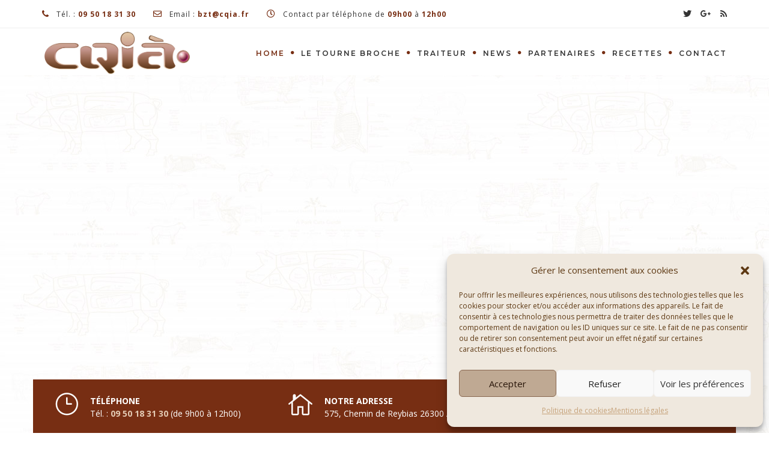

--- FILE ---
content_type: text/html; charset=UTF-8
request_url: https://cqia.fr/
body_size: 32400
content:
<!DOCTYPE html>
<!--[if IE 7]>
<html class="ie ie7" lang="fr-FR">
<![endif]-->
<!--[if gte IE 8]>
<html class="ie ie8 no-js lt-ie9" lang="fr-FR">    
<![endif]-->    
<!--[if !(IE 7) | !(gte IE 8) ]><!-->
<html lang="fr-FR">
<!--<![endif]-->
<head>
	<meta charset="UTF-8">
	<meta name="viewport" content="width=device-width, initial-scale=1, maximum-scale=1">
	<link rel="profile" href="http://gmpg.org/xfn/11">
	<link rel="pingback" href="https://cqia.fr/xmlrpc.php">	
	
    <!-- Favicons
    ================================================== -->
    <link rel="shortcut icon" type="image/x-icon" href="https://cqia.fr/wp-content/uploads/2023/10/Favicon-CQIA-2023-seul.png">	
	
<script>!function(e,c){e[c]=e[c]+(e[c]&&" ")+"quform-js"}(document.documentElement,"className");</script><meta name='robots' content='index, follow, max-image-preview:large, max-snippet:-1, max-video-preview:-1' />

	<!-- This site is optimized with the Yoast SEO plugin v24.9 - https://yoast.com/wordpress/plugins/seo/ -->
	<title>Home - CQIA•</title>
	<link rel="canonical" href="https://cqia.fr/" />
	<meta property="og:locale" content="fr_FR" />
	<meta property="og:type" content="website" />
	<meta property="og:title" content="Home - CQIA•" />
	<meta property="og:url" content="https://cqia.fr/" />
	<meta property="og:site_name" content="CQIA•" />
	<meta property="article:modified_time" content="2023-11-09T08:58:11+00:00" />
	<meta name="twitter:card" content="summary_large_image" />
	<script type="application/ld+json" class="yoast-schema-graph">{"@context":"https://schema.org","@graph":[{"@type":"WebPage","@id":"https://cqia.fr/","url":"https://cqia.fr/","name":"Home - CQIA•","isPartOf":{"@id":"https://cqia.fr/#website"},"datePublished":"2019-07-11T07:33:04+00:00","dateModified":"2023-11-09T08:58:11+00:00","breadcrumb":{"@id":"https://cqia.fr/#breadcrumb"},"inLanguage":"fr-FR","potentialAction":[{"@type":"ReadAction","target":["https://cqia.fr/"]}]},{"@type":"BreadcrumbList","@id":"https://cqia.fr/#breadcrumb","itemListElement":[{"@type":"ListItem","position":1,"name":"Accueil"}]},{"@type":"WebSite","@id":"https://cqia.fr/#website","url":"https://cqia.fr/","name":"CQIA•","description":"Bienvenue sur CQIA•fr","potentialAction":[{"@type":"SearchAction","target":{"@type":"EntryPoint","urlTemplate":"https://cqia.fr/?s={search_term_string}"},"query-input":{"@type":"PropertyValueSpecification","valueRequired":true,"valueName":"search_term_string"}}],"inLanguage":"fr-FR"}]}</script>
	<!-- / Yoast SEO plugin. -->


<link rel='dns-prefetch' href='//maps.googleapis.com' />
<link rel='dns-prefetch' href='//fonts.googleapis.com' />
<link rel='preconnect' href='https://fonts.gstatic.com' crossorigin />
<link rel="alternate" type="application/rss+xml" title="CQIA• &raquo; Flux" href="https://cqia.fr/feed/" />
<link rel="alternate" type="application/rss+xml" title="CQIA• &raquo; Flux des commentaires" href="https://cqia.fr/comments/feed/" />
<link rel="alternate" title="oEmbed (JSON)" type="application/json+oembed" href="https://cqia.fr/wp-json/oembed/1.0/embed?url=https%3A%2F%2Fcqia.fr%2F" />
<link rel="alternate" title="oEmbed (XML)" type="text/xml+oembed" href="https://cqia.fr/wp-json/oembed/1.0/embed?url=https%3A%2F%2Fcqia.fr%2F&#038;format=xml" />
<style id='wp-img-auto-sizes-contain-inline-css' type='text/css'>
img:is([sizes=auto i],[sizes^="auto," i]){contain-intrinsic-size:3000px 1500px}
/*# sourceURL=wp-img-auto-sizes-contain-inline-css */
</style>
<link rel='stylesheet' id='google-fonts-open-sans-css' href='http://fonts.googleapis.com/css?family=Open+Sans%3A400%2C700&#038;ver=6.9' type='text/css' media='all' />
<link rel='stylesheet' id='ytp-icons-css' href='https://cqia.fr/wp-content/plugins/rdv-youtube-playlist-video-player/packages/icons/css/icons.min.css?ver=6.9' type='text/css' media='all' />
<link rel='stylesheet' id='ytp-style-css' href='https://cqia.fr/wp-content/plugins/rdv-youtube-playlist-video-player/packages/youtube-video-player/css/youtube-video-player.min.css?ver=6.9' type='text/css' media='all' />
<link rel='stylesheet' id='perfect-scrollbar-style-css' href='https://cqia.fr/wp-content/plugins/rdv-youtube-playlist-video-player/packages/perfect-scrollbar/perfect-scrollbar.css?ver=6.9' type='text/css' media='all' />
<link rel='stylesheet' id='ytp-custom-css-css' href='https://cqia.fr/wp-admin/admin-ajax.php?action=youtube_video_player_custom_css&#038;ver=6.9' type='text/css' media='all' />
<style id='wp-emoji-styles-inline-css' type='text/css'>

	img.wp-smiley, img.emoji {
		display: inline !important;
		border: none !important;
		box-shadow: none !important;
		height: 1em !important;
		width: 1em !important;
		margin: 0 0.07em !important;
		vertical-align: -0.1em !important;
		background: none !important;
		padding: 0 !important;
	}
/*# sourceURL=wp-emoji-styles-inline-css */
</style>
<link rel='stylesheet' id='osm-map-css-css' href='https://cqia.fr/wp-content/plugins/osm/css/osm_map.css?ver=6.9' type='text/css' media='all' />
<link rel='stylesheet' id='osm-ol3-css-css' href='https://cqia.fr/wp-content/plugins/osm/js/OL/7.1.0/ol.css?ver=6.9' type='text/css' media='all' />
<link rel='stylesheet' id='osm-ol3-ext-css-css' href='https://cqia.fr/wp-content/plugins/osm/css/osm_map_v3.css?ver=6.9' type='text/css' media='all' />
<link rel='stylesheet' id='quform-css' href='https://cqia.fr/wp-content/plugins/quform/cache/quform.css?ver=1757315990' type='text/css' media='all' />
<link rel='stylesheet' id='cmplz-general-css' href='https://cqia.fr/wp-content/plugins/complianz-gdpr/assets/css/cookieblocker.min.css?ver=1745339107' type='text/css' media='all' />
<link rel='stylesheet' id='archi-fonts-css' href='https://fonts.googleapis.com/css?family=Allura%7CDosis%3A200%2C300%2C400%2C500%2C600%2C700%2C800%7CMontserrat%3A100%2C100i%2C200%2C200i%2C300%2C300i%2C400%2C400i%2C500%2C500i%2C600%2C600i%2C700%2C700i%2C800%2C800i%2C900%2C900i%7COpen+Sans%3A300%2C300i%2C400%2C400i%2C600%2C600i%2C700%2C700i%2C800%2C800i%7CPT+Sans%3A400%2C400i%2C700%2C700i%7CRaleway%3A100%2C100i%2C200%2C200i%2C300%2C300i%2C400%2C400i%2C500%2C500i%2C600%2C600i%2C700%2C700i%2C800%2C800i%2C900%2C900i%7CRoboto+Slab%3A100%2C300%2C400%2C700&#038;subset=cyrillic%2Ccyrillic-ext%2Cgreek%2Cgreek-ext%2Clatin-ext%2Cvietnamese' type='text/css' media='all' />
<link rel='stylesheet' id='vc_font_awesome_5_shims-css' href='https://cqia.fr/wp-content/plugins/js_composer/assets/lib/bower/font-awesome/css/v4-shims.min.css?ver=7.0' type='text/css' media='all' />
<link rel='stylesheet' id='vc_font_awesome_5-css' href='https://cqia.fr/wp-content/plugins/js_composer/assets/lib/bower/font-awesome/css/all.min.css?ver=7.0' type='text/css' media='all' />
<link rel='stylesheet' id='archi-awesome-font-css' href='https://cqia.fr/wp-content/themes/archi/fonts/font-awesome/css/font-awesome.css?ver=6.9' type='text/css' media='all' />
<link rel='stylesheet' id='archi-et-line-font-css' href='https://cqia.fr/wp-content/themes/archi/fonts/et-line-font/style.css?ver=6.9' type='text/css' media='all' />
<link rel='stylesheet' id='archi-elegant-font-css' href='https://cqia.fr/wp-content/themes/archi/fonts/elegant-font/style.css?ver=6.9' type='text/css' media='all' />
<link rel='stylesheet' id='archi-bootstrap-css' href='https://cqia.fr/wp-content/themes/archi/css/bootstrap.css?ver=6.9' type='text/css' media='all' />
<link rel='stylesheet' id='archi-plugin-css' href='https://cqia.fr/wp-content/themes/archi/css/plugin.css?ver=6.9' type='text/css' media='all' />
<link rel='stylesheet' id='archi-style-css' href='https://cqia.fr/wp-content/themes/archi/style.css?ver=6.9' type='text/css' media='all' />
<link rel='stylesheet' id='archi-block-style-css' href='https://cqia.fr/wp-content/themes/archi/css/blocks.css?ver=6.9' type='text/css' media='all' />
<link rel='stylesheet' id='archi-style-light-css' href='https://cqia.fr/wp-content/themes/archi/css/light.css?ver=6.9' type='text/css' media='all' />
<link rel='stylesheet' id='archi-child-style-css' href='https://cqia.fr/wp-content/themes/archi-child/style.css?ver=3.6.1' type='text/css' media='all' />
<style id='akismet-widget-style-inline-css' type='text/css'>

			.a-stats {
				--akismet-color-mid-green: #357b49;
				--akismet-color-white: #fff;
				--akismet-color-light-grey: #f6f7f7;

				max-width: 350px;
				width: auto;
			}

			.a-stats * {
				all: unset;
				box-sizing: border-box;
			}

			.a-stats strong {
				font-weight: 600;
			}

			.a-stats a.a-stats__link,
			.a-stats a.a-stats__link:visited,
			.a-stats a.a-stats__link:active {
				background: var(--akismet-color-mid-green);
				border: none;
				box-shadow: none;
				border-radius: 8px;
				color: var(--akismet-color-white);
				cursor: pointer;
				display: block;
				font-family: -apple-system, BlinkMacSystemFont, 'Segoe UI', 'Roboto', 'Oxygen-Sans', 'Ubuntu', 'Cantarell', 'Helvetica Neue', sans-serif;
				font-weight: 500;
				padding: 12px;
				text-align: center;
				text-decoration: none;
				transition: all 0.2s ease;
			}

			/* Extra specificity to deal with TwentyTwentyOne focus style */
			.widget .a-stats a.a-stats__link:focus {
				background: var(--akismet-color-mid-green);
				color: var(--akismet-color-white);
				text-decoration: none;
			}

			.a-stats a.a-stats__link:hover {
				filter: brightness(110%);
				box-shadow: 0 4px 12px rgba(0, 0, 0, 0.06), 0 0 2px rgba(0, 0, 0, 0.16);
			}

			.a-stats .count {
				color: var(--akismet-color-white);
				display: block;
				font-size: 1.5em;
				line-height: 1.4;
				padding: 0 13px;
				white-space: nowrap;
			}
		
/*# sourceURL=akismet-widget-style-inline-css */
</style>
<link rel='stylesheet' id='js_composer_front-css' href='https://cqia.fr/wp-content/plugins/js_composer/assets/css/js_composer.min.css?ver=7.0' type='text/css' media='all' />
<link rel="preload" as="style" href="https://fonts.googleapis.com/css?family=Open%20Sans:400&#038;display=swap&#038;ver=1714985367" /><link rel="stylesheet" href="https://fonts.googleapis.com/css?family=Open%20Sans:400&#038;display=swap&#038;ver=1714985367" media="print" onload="this.media='all'"><noscript><link rel="stylesheet" href="https://fonts.googleapis.com/css?family=Open%20Sans:400&#038;display=swap&#038;ver=1714985367" /></noscript><script type="text/javascript" src="https://cqia.fr/wp-includes/js/jquery/jquery.min.js?ver=3.7.1" id="jquery-core-js"></script>
<script type="text/javascript" src="https://cqia.fr/wp-includes/js/jquery/jquery-migrate.min.js?ver=3.4.1" id="jquery-migrate-js"></script>
<script type="text/javascript" src="https://cqia.fr/wp-content/plugins/rdv-youtube-playlist-video-player/packages/perfect-scrollbar/jquery.mousewheel.js?ver=6.9" id="jquery-mousewheel-js"></script>
<script type="text/javascript" src="https://cqia.fr/wp-content/plugins/rdv-youtube-playlist-video-player/packages/perfect-scrollbar/perfect-scrollbar.js?ver=6.9" id="perfect-scrollbar-script-js"></script>
<script type="text/javascript" src="https://cqia.fr/wp-content/plugins/rdv-youtube-playlist-video-player/packages/youtube-video-player/js/youtube-video-player.jquery.min.js?ver=6.9" id="ytp-script-js"></script>
<script type="text/javascript" src="https://cqia.fr/wp-content/plugins/rdv-youtube-playlist-video-player/js/plugin.js?ver=6.9" id="ytp-plugin-js"></script>
<script type="text/javascript" src="https://cqia.fr/wp-content/plugins/google-analytics-for-wordpress/assets/js/frontend-gtag.min.js?ver=9.4.1" id="monsterinsights-frontend-script-js" async="async" data-wp-strategy="async"></script>
<script data-cfasync="false" data-wpfc-render="false" type="text/javascript" id='monsterinsights-frontend-script-js-extra'>/* <![CDATA[ */
var monsterinsights_frontend = {"js_events_tracking":"true","download_extensions":"doc,pdf,ppt,zip,xls,docx,pptx,xlsx","inbound_paths":"[{\"path\":\"\\\/go\\\/\",\"label\":\"affiliate\"},{\"path\":\"\\\/recommend\\\/\",\"label\":\"affiliate\"}]","home_url":"https:\/\/cqia.fr","hash_tracking":"false","v4_id":"G-H9RHR9YH7K"};/* ]]> */
</script>
<script type="text/javascript" src="https://cqia.fr/wp-content/plugins/osm/js/OL/2.13.1/OpenLayers.js?ver=6.9" id="osm-ol-library-js"></script>
<script type="text/javascript" src="https://cqia.fr/wp-content/plugins/osm/js/OSM/openlayers/OpenStreetMap.js?ver=6.9" id="osm-osm-library-js"></script>
<script type="text/javascript" src="https://cqia.fr/wp-content/plugins/osm/js/OSeaM/harbours.js?ver=6.9" id="osm-harbours-library-js"></script>
<script type="text/javascript" src="https://cqia.fr/wp-content/plugins/osm/js/OSeaM/map_utils.js?ver=6.9" id="osm-map-utils-library-js"></script>
<script type="text/javascript" src="https://cqia.fr/wp-content/plugins/osm/js/OSeaM/utilities.js?ver=6.9" id="osm-utilities-library-js"></script>
<script type="text/javascript" src="https://cqia.fr/wp-content/plugins/osm/js/osm-plugin-lib.js?ver=6.9" id="OsmScript-js"></script>
<script type="text/javascript" src="https://cqia.fr/wp-content/plugins/osm/js/polyfill/v2/polyfill.min.js?features=requestAnimationFrame%2CElement.prototype.classList%2CURL&amp;ver=6.9" id="osm-polyfill-js"></script>
<script data-service="openstreetmaps" data-category="marketing" type="text/plain" data-cmplz-src="https://cqia.fr/wp-content/plugins/osm/js/OL/7.1.0/ol.js?ver=6.9" id="osm-ol3-library-js"></script>
<script type="text/javascript" src="https://cqia.fr/wp-content/plugins/osm/js/osm-v3-plugin-lib.js?ver=6.9" id="osm-ol3-ext-library-js"></script>
<script type="text/javascript" src="https://cqia.fr/wp-content/plugins/osm/js/osm-metabox-events.js?ver=6.9" id="osm-ol3-metabox-events-js"></script>
<script type="text/javascript" src="https://cqia.fr/wp-content/plugins/osm/js/osm-startup-lib.js?ver=6.9" id="osm-map-startup-js"></script>
<script type="text/javascript" src="https://maps.googleapis.com/maps/api/js?key=AIzaSyDZJDaC3vVJjxIi2QHgdctp3Acq8UR2Fgk&amp;ver=6.9" id="archi-maps-js-js"></script>
<script type="text/javascript" src="https://cqia.fr/wp-content/themes/archi/js/maplace.js?ver=6.9" id="archi-maplace-js"></script>
<script></script><link rel="https://api.w.org/" href="https://cqia.fr/wp-json/" /><link rel="alternate" title="JSON" type="application/json" href="https://cqia.fr/wp-json/wp/v2/pages/11" /><link rel="EditURI" type="application/rsd+xml" title="RSD" href="https://cqia.fr/xmlrpc.php?rsd" />
<meta name="generator" content="WordPress 6.9" />
<link rel='shortlink' href='https://cqia.fr/' />
<meta name="generator" content="Redux 4.5.7" /><script type="text/javascript"> 

/**  all layers have to be in this global array - in further process each map will have something like vectorM[map_ol3js_n][layer_n] */
var vectorM = [[]];


/** put translations from PHP/mo to JavaScript */
var translations = [];

/** global GET-Parameters */
var HTTP_GET_VARS = [];

</script><!-- OSM plugin V6.1.6: did not add geo meta tags. --> 
			<style>.cmplz-hidden {
					display: none !important;
				}</style>        
    <style type="text/css">    	
		
		/* Subheader Colors */
		#subheader{
							background-image:url(https://cqia.fr/wp-content/uploads/2023/10/Fond-video-accueil.jpg); 
						background-color:#FFFFFF;
		}
		#subheader h1, #subheader h4, #subheader .crumb {
			color: #DDC5AF;
		}	

					/* Header Colors */
			@media only screen and (min-width: 993px) {
				.de-navbar-left.de_light header, .de-navbar-left.de_light,
				.de-navbar-left, header, header.header-bg, .de-navbar-left header, .de-navbar-left #de-sidebar, .mainmenu li li a, .mainmenu li li li a{
				  background-color:#FFFFFF;
				}
				.de-navbar-left header .mainmenu li {
					border-color:#1B1B1B;
				}
				header.smaller, header.header-bg.small{
				  background-color:#FFFFFF !important;
				  border-bottom-color: #EEEEEE !important; 
				}
				.de-navbar-left header.smaller{background-color:#FFFFFF !important;}
				.no-subheader header{
					border-bottom-color: #EEEEEE; 
				}
				#mainmenu a, .mainmenu li li a, .mainmenu li li li a, .mainmenu li a {
					color: #333333;
				}
				header.smaller #mainmenu > li > a{
					color: #333333;
				}						
			}
			.de-navbar-left header {border-bottom: solid 0px #EEEEEE; }			
		
					@media only screen and (min-width: 993px) {
				#mainmenu li ul, #mainmenu > li > ul > li ul, .mainmenu li ul{width: 300px;}
				#mainmenu li li, #mainmenu li li li, .de-navbar-left header .mainmenu li li {border-bottom-color: #542000;}
				#mainmenu li li a, #mainmenu li li li a, .de-navbar-left header .mainmenu li li a{background-color:#421300;color:#FFFFFF;}			
									.de-navbar-left header .mainmenu li li a:hover, .de-navbar-left header .mainmenu li li.current-menu-item > a,
					.de-navbar-left header .mainmenu li li.current-menu-ancestor > a {
						background-color:#E5C7B0;
						color:#FFFFFF;						
					}		
					.de-navbar-left header .mainmenu li li.current-menu-item {border-bottom-color: #E5C7B0;}						
							}
			

		#mainmenu li a:after, #mainmenu li a.mPS2id-highlight, .mainmenu li a.mPS2id-highlight, .de-navbar-left header .mainmenu > li > a:hover,
		header.smaller #mainmenu li a.mPS2id-highlight {
			color: #772E13;
		}
		nav ul#mainmenu > li.current-menu-ancestor > a, .mainmenu li.current-menu-item > a, nav ul.mainmenu > li.current-menu-ancestor > a, 
		#mainmenu > li > a:hover, #mainmenu > li.current-menu-item > a, header.smaller #mainmenu > li > a:hover, header.smaller #mainmenu > li.current-menu-item > a {
			color: #772E13;opacity:1;
		}
		#mainmenu li.current-menu-ancestor li.current-menu-ancestor > a, #mainmenu li li.active > a,
		header.smaller #mainmenu li li a:hover, #mainmenu li li a:hover {
			background-color: #772E13;color:#111;			
		}

		/*Topbar Border Bottom Color */
		header .info {
			border-bottom-color: rgba(238,238,238,1);
			color: #333333;
		}
		header .info ul.social-list li i {
			color: #333333;
		}

		/* Content Colors */	
		.bg-color, .de_light .bg-fixed.bg-color,
		section.call-to-action,		
		.blog-list .date, .blog-read .date,
		.slider-info .text1,
		.btn-primary, .bg-id-color,
		.pagination .current,
		.pagination .current,
		.pagination .current:hover,
		.pagination .current:hover,
		.pagination .current:focus,
		.pagination .current span:focus, .dropcap,
		.fullwidthbanner-container a.btn,
		.feature-box-big-icon i,
		#testimonial-full, .icon-deco i,
		.blog-list .date-box .day,
		.bloglist .date-box .day,
		.feature-box-small-icon .border,
		.small-border, .team-box .small-border,	.date-post,
		.team-list .small-border,
		.de-team-list .small-border,
		.btn-line:hover,a.btn-line:hover,
		.btn-line.hover,a.btn-line.hover,
		.owl-arrow span, .de-progress .progress-bar,
		#btn-close-x:hover, .box-fx .info, .de_testi blockquote:before,
		.menu-sidebar-menu-container ul li.current_page_item a,
		.widget_nav_menu ul#services-list li:hover,
		.btn-more, .widget .small-border,
		.product img:hover, #btn-search, .form-submit #submit,
		#wp-calendar tbody td#today,
		.de_tab.tab_steps .de_nav li span,
		#services-list li a:hover,
		.de_light #services-list li.active,
		#services-list li.active, .button.btn.btn-line:hover,.woocommerce #respond input#submit, .woocommerce a.button, 
		.woocommerce button.button, .woocommerce input.button, .woocommerce .widget_price_filter .ui-slider .ui-slider-range,
		.woocommerce .widget_price_filter .ui-slider .ui-slider-handle, .woocommerce .widget_price_filter .ui-slider .ui-slider-handle,
		.woocommerce-cart .wc-proceed-to-checkout a.checkout-button, .woocommerce #respond input#submit.alt, .woocommerce a.button.alt, 
		.woocommerce button.button.alt, .woocommerce input.button.alt, .added_to_cart:hover, #back-to-top, .header-light #menu-btn:hover,
		.owl-theme .owl-controls .owl-buttons div, .mb_YTVTime, .socials-sharing a.socials-item:hover, a.btn-custom,
		header.side-header .social-icons-2 ul li a:hover, .pricing-dark.pricing-box .price-row,
		.mainmenu li li a:hover, #services-list .widget_nav_menu ul.menu > li.current-menu-item > a, #services-list > li.current-menu-item > a, 
		#services-list li li.current-menu-item > a, 
		.pricing-s1 .ribbon, #sidebar .widget .small-border, .portfolio-navigation a:hover, .project_filters li a.selected {
			background-color:#772E13;
		}
		.woocommerce-cart .wc-proceed-to-checkout a.checkout-button:hover, .woocommerce #respond input#submit.alt:hover, 
		.woocommerce a.button.alt:hover, .woocommerce button.button.alt:hover, .woocommerce input.button.alt:hover {
			background-color: #DAD8DA;
			color: #5D6F93;
		}
		.post-image .owl-theme .owl-controls .owl-page.active span, .pricing-dark.pricing-box .price-row, 
		.de_light .pricing-dark.pricing-box .price-row {
		   background-color:#772E13 !important;
		}

					#filters a:hover, .filters a:hover{background-color:#111;}
			#filters li.showchild > a, #filters a.selected, #filters a.selected:hover,
			.filters a.selected, .filters a.selected:hover {
				background-color:#772E13;
				color: #111;
			}
		
		.feature-box i,
		.slider_text h1, .id-color,
		.pricing-box li h1,
		.title span, i.large:hover,
		.feature-box-small-icon-2 i, address div i,
		.pricing-dark .pricing-box li.price-row, .price,
		.dark .feature-box-small-icon i,
		a.btn-slider:after,
		.feature-box-small-icon i, a.btn-line:after,
		.team-list .social a,
		.de_contact_info i, .de_count,
		.dark .btn-line:hover:after, .dark a.btn-line:hover:after, .dark a.btn-line.hover:after,
		a.btn-text:after,
		.separator span  i,
		address div strong,
		address span strong,
		.de_testi_by, .pf_text,
		.dark .btn-line:after, .dark  a.btn-line:after, .crumb a,
		.post-info a, .comments_number, .date .c_reply a,
		.search-form:before, h3 b, .woocommerce .star-rating span,
		.woocommerce .star-rating:before, .woocommerce div.product p.price, .woocommerce div.product span.price,
		.woocommerce div.product .woocommerce-tabs ul.tabs li.active a, .de_light.woocommerce p.stars a,
		.de_light.woocommerce p.stars a, .pricing-box h1, .de_light .pricing-box h1, h1.title strong, header .info ul.social-list li a:hover i,
		header .info ul.info-list li span, header .info ul.info-list li strong, header .info ul.info-list li i, .added_to_cart:after,
		.portfolio-icon:hover, .portfolio-icon a:hover i, .de-navbar-left #subheader .crumb a, .mb_YTVPBar, .post-controls a:hover strong, 
		.folio-style2 .folio-info h3 a:hover, .text-slider .text-item b, .style-3 b, .share-holder .social-links.rounded-share-icons a:hover i,
		.woocommerce span.onsale, .woocommerce-info .showcoupon, .pricing-s1 .bottom i, .expand h4:after, ul.sidebar-style-2 li:hover a, 
		ul.sidebar-style-2 li.active a, .pr_text, .portfolio-navigation a i, blockquote.s1  span.rating i, .process-sync2 .synced .item p, 
		.process-sync2 .item:hover p, .topbar-login li i
		{
			color:#772E13;
		}

		ul.sidebar-style-2 li.active, ul.sidebar-style-2 li:hover {border-left-color:#772E13;}
		.pricing-dark.pricing-box h1, .de_light .pricing-dark.pricing-box h1 {color: #fff;}

		.feature-box i,
		.pagination .current,
		.pagination .current,
		.pagination .current:hover,
		.pagination .current:hover,
		.pagination .current:focus,
		.pagination .current:focus
		.feature-box-big-icon i:after,
		.social-icons i,
		.btn-line:hover,a.btn-line:hover,
		.btn-line.hover,a.btn-line:hover,
		.product img:hover,
		.wpcf7 input[type=text]:focus,.wpcf7 input[type=email]:focus,.wpcf7 input[type=tel]:focus,.wpcf7 textarea:focus, #search:focus, .woo-search-field:focus,
		.de_light .wpcf7  input[type=text]:focus,.de_light .wpcf7  input[type=tel]:focus,.de_light .wpcf7 textarea:focus,
		.de_light .wpcf7 #search:focus, .comment-form input[type='text']:focus,.comment-form input[type='email']:focus,.comment-form textarea:focus, 
		.socials-sharing a.socials-item:hover, .woocommerce span.onsale, .portfolio-navigation a:hover,
		.wpcf7 input[type=number]:focus, .wpcf7 select.wpcf7-select:focus
		{
			border-color:#772E13;
			outline: 0px;
		}

		.comment-form textarea:focus{
			border:1px solid #772E13!important;
		}

		.box-fx .inner,
		.dark .box-fx .inner,
		.post-image,
		.arrow-up
		{
			border-bottom-color:#772E13;
		}

		.arrow-down{
			border-top-color:#772E13;
		}

		.callbacks_nav {
			background-color:#772E13;
		}

		.de_tab .de_nav li span {
			border: 2px solid #772E13;
		}

		.feature-box-big-icon i:after {
			border-color: #772E13 transparent; /*same colour as the lower of the bubble's gradient*/
		}

		.de_review li.active img{
			border:solid 4px #772E13;
		}
		.post-text blockquote {
		    border-left: 5px solid #772E13;
		}

		#subheader.portfolio-top-image {
			background-image: url();
		}
		
		/**** Custom CSS Footer ****/		
		footer .widget_recent_entries li, footer .widget_archive li,
		footer .widget_categories li, footer .widget_nav_menu li, 
		footer .widget_pages li, footer .widget_meta li, address span {
		    border-bottom-color: #222222;    
		}

		
		@media only screen and (max-width: 992px) {
			/* Styling Mobile Side Navigation */
		    body.de-navbar-left .side-header, body.de-navbar-left  header.side-header .mainmenu{ 
		    			    }
		    body.de-navbar-left  header.side-header .mainmenu a{
		    			    }
		    body.de-navbar-left  header.side-header .mainmenu > li {
		    			    }
		    .mainmenu li ul{
		    			    }
		    .mainmenu li ul li a{
		    							    }
		    #menu-btn:hover{
		    	background: #772E13;
		    }

		    /* Styling Mobile Header */
		    header.header-bg, header, header.transparent {
		    			    }
		    header #mainmenu li ul li:first-child, header #mainmenu li ul ul{
		    			    }
		    #mainmenu li, header #mainmenu li ul ul li:last-child{
		    			    }
		    #mainmenu li ul li a{
		    							    }
		    #mainmenu li a, #mainmenu li li a{
		    			    }
		    		    
			header #mainmenu li span{				
				background:url(https://cqia.fr/wp-content/themes/archi/images/ui/arrow-down.png) center no-repeat;				
			}			
			header #mainmenu li span.active{
				background:url(https://cqia.fr/wp-content/themes/archi/images/ui/arrow-up.png) center no-repeat;
			}
		}
    	#mainmenu > li {
    font-weight: 600;
    font-size: 12px;
    letter-spacing: 2px;
}
.text-light {color: #ffffff;}
.tp-caption,
.tp-caption.big-white,
.tp-caption.ultra-big-white{
	font-family: 'Roboto Slab', serif;
	font-weight:400;
	letter-spacing:0;
}
.call-to-action h3{
	font-size:22px;
} 
.tp-caption.big-white{
	letter-spacing:10px;
}
.tp-caption.ultra-big-white{
	font-size:75px;
	text-transform:none;
}
.typing-wrap{
	font-family: 'Roboto Slab', serif;	
}
h1,h2,h3,h4,h5,h6{
	font-family: 'Roboto Slab', serif;
	letter-spacing:0;
	text-transform:none;
	color:#222222;
}
h2,.h2{
	font-weight:700;
	margin-bottom:0;
	color:#404040;
}
h2 .wm{
	display:block;
	color:rgba(0,0,0,.05);
	font-size:80px;
	width:100%;
	position:absolute;
	text-align:left;
	margin-left:-130px;
	z-index:0;
}
.h2{
	line-height:48px;
	font-size:48px;
}
h3{
	font-weight:600;
	font-size:17px;
}
.text-light h2 .wm{
	color:rgba(255,255,255,.2);
}
.h2{
	font-weight:500;
	font-size:40px;
}
a.btn-custom{
	padding:10px 20px;
	color:#fff;
	font-weight:bold;
	border-radius:0;
}
.blog-list a.btn-more, .btn-slider{
	font-family:"Open Sans";
	text-transform:none;
}
#info-box {
    background: none;
}
.de_light .separator span:before, .de_light .separator span:after {
    border-bottom: 2px solid #eee;
}
.mt-90 {
    margin-top: -89px;
}
#services-list li {
    background: #eee;
}
#services-list li a {
    color: #404040;
}
#services-list li a:hover, #services-list li.active a, #services-list li.current-menu-item a {
    color: #fff;
}
#subheader{padding: 130px 0 150px 0;}
#subheader h1 {
    font-size: 52px;
    font-weight: 500;
    letter-spacing: -1px;
    margin-top: 40px;
    text-transform: none;
}
#subheader h4 {
    font-family: "Open Sans";
    font-size: 16px;
}
.picframe.img-rounded img, .img-rounded img{
	-webkit-border-radius: 6px;
    -moz-border-radius: 6px;
    border-radius: 6px;
}
a.btn-custom {
    padding: 7px 20px 7px 20px;
    letter-spacing: 0px;
    font-size: 14px;
    text-transform: none;
    color: #fff;
    font-weight: bold;
    border-radius: 0;
}
a.btn-custom:hover {
    color: #fff;
    background: #202020;
}
.de_light .mfp-bg {
  background: #000;
  opacity: .90;
  filter: alpha(opacity=90);
}
.de_light .mfp-close,
.de_light .mfp-close:hover{
	color:rgba(255,255,255,1) !important;
}
.de_light span.overlay {
    background: rgba(0,0,0,.8);
}
.de-gallery .project-name {
    font-family: "Roboto Slab";
    font-size: 15px;
    text-transform: none;
    letter-spacing: 0px;
    color: #ffffff;
}
.text-light .btn-line, .text-light a.btn-line{
	border: solid 2px #ffffff;
	color: #fff;
	font-weight: 600;
}
.text-light .btn-line:after, .text-light a.btn-line:after{
	color:#fff;
}
.text-light .btn-line:hover, .text-light a.btn-line:hover{
	background:#fff;
	color: #111; 
}
.text-light .btn-line:hover:after, .text-light a.btn-line:hover:after, .text-light a.btn-line.hover:after {
    color: #111;
}
.expand {
    border: none;
    background: none;
    border-top: solid 1px #cccccc;
    padding-left: 0;
}
.de_testi blockquote {
    background: #f6f6f6;
    color: #606060;
}
.sidebar .widget_recent_entries ul li {
    border-bottom: solid 1px #ddd;
    padding: 3px 0 3px 0;
    font-weight: 500;
    margin-bottom: 0px;
}
.widget_tag_cloud li a {
    text-transform: uppercase;
    border: solid 2px #909090;
}
.widget h4{
	font-size:18px;
	letter-spacing:0;
	font-weight:bold;
	text-transform:none;
}
.de_light #sidebar .widget,
.de_light .blog-list li{
	border-bottom:solid 1px #707070;
}
.blog-list .btn-more{
	font-family:"Roboto Slab";
	color:#ffffff;
}
.de_testi blockquote:before{color:#fff;}
.comment-form-cookies-consent label{margin-left: 10px;}	

header div#logo a img {
    max-width: 250px;
}
section {
    background: none; 
}
body {
background-image: url(https://cqia.fr/wp-content/uploads/2023/10/Fond-site-2023.jpg);
}
#mainmenu li.current-menu-ancestor li.current-menu-ancestor > a, #mainmenu li li.active > a, header.smaller #mainmenu li li a:hover, #mainmenu li li a:hover {
    background-color: #5c2b18;
    color: #fff;
    text-decoration: underline;
    font-weight: bold;
    font-size: 14px;
}    </style>
<meta name="generator" content="Powered by WPBakery Page Builder - drag and drop page builder for WordPress."/>
<meta name="generator" content="Powered by Slider Revolution 6.6.16 - responsive, Mobile-Friendly Slider Plugin for WordPress with comfortable drag and drop interface." />
<script>function setREVStartSize(e){
			//window.requestAnimationFrame(function() {
				window.RSIW = window.RSIW===undefined ? window.innerWidth : window.RSIW;
				window.RSIH = window.RSIH===undefined ? window.innerHeight : window.RSIH;
				try {
					var pw = document.getElementById(e.c).parentNode.offsetWidth,
						newh;
					pw = pw===0 || isNaN(pw) || (e.l=="fullwidth" || e.layout=="fullwidth") ? window.RSIW : pw;
					e.tabw = e.tabw===undefined ? 0 : parseInt(e.tabw);
					e.thumbw = e.thumbw===undefined ? 0 : parseInt(e.thumbw);
					e.tabh = e.tabh===undefined ? 0 : parseInt(e.tabh);
					e.thumbh = e.thumbh===undefined ? 0 : parseInt(e.thumbh);
					e.tabhide = e.tabhide===undefined ? 0 : parseInt(e.tabhide);
					e.thumbhide = e.thumbhide===undefined ? 0 : parseInt(e.thumbhide);
					e.mh = e.mh===undefined || e.mh=="" || e.mh==="auto" ? 0 : parseInt(e.mh,0);
					if(e.layout==="fullscreen" || e.l==="fullscreen")
						newh = Math.max(e.mh,window.RSIH);
					else{
						e.gw = Array.isArray(e.gw) ? e.gw : [e.gw];
						for (var i in e.rl) if (e.gw[i]===undefined || e.gw[i]===0) e.gw[i] = e.gw[i-1];
						e.gh = e.el===undefined || e.el==="" || (Array.isArray(e.el) && e.el.length==0)? e.gh : e.el;
						e.gh = Array.isArray(e.gh) ? e.gh : [e.gh];
						for (var i in e.rl) if (e.gh[i]===undefined || e.gh[i]===0) e.gh[i] = e.gh[i-1];
											
						var nl = new Array(e.rl.length),
							ix = 0,
							sl;
						e.tabw = e.tabhide>=pw ? 0 : e.tabw;
						e.thumbw = e.thumbhide>=pw ? 0 : e.thumbw;
						e.tabh = e.tabhide>=pw ? 0 : e.tabh;
						e.thumbh = e.thumbhide>=pw ? 0 : e.thumbh;
						for (var i in e.rl) nl[i] = e.rl[i]<window.RSIW ? 0 : e.rl[i];
						sl = nl[0];
						for (var i in nl) if (sl>nl[i] && nl[i]>0) { sl = nl[i]; ix=i;}
						var m = pw>(e.gw[ix]+e.tabw+e.thumbw) ? 1 : (pw-(e.tabw+e.thumbw)) / (e.gw[ix]);
						newh =  (e.gh[ix] * m) + (e.tabh + e.thumbh);
					}
					var el = document.getElementById(e.c);
					if (el!==null && el) el.style.height = newh+"px";
					el = document.getElementById(e.c+"_wrapper");
					if (el!==null && el) {
						el.style.height = newh+"px";
						el.style.display = "block";
					}
				} catch(e){
					console.log("Failure at Presize of Slider:" + e)
				}
			//});
		  };</script>
		<style type="text/css" id="wp-custom-css">
			#mainmenu a {
  padding: 25px 0 22px 10px;
}
#mainmenu li a::after {
  margin-left: 10px;
}
#content {
    background: none;
}
li.active a {
    border: none !important;
    border-bottom: none !important;
}
.info-box .info-box_title, .info-box .info-box_text {
    color: white !important;
}		</style>
		<style id="archi_option-dynamic-css" title="dynamic-css" class="redux-options-output">#filters a, .filters a{color:#888;}#filters a:hover, .filters a:hover{color:#888;}footer{color:#CCCCCC;}footer .widget h3{color:#FFFFFF;}footer{background-color:#111111;}.subfooter{color:#CCCCCC;}.subfooter{background-color:#0B0B0B;}.subfooter{border-top-color:#0B0B0B;}footer a, address span a, footer .widget_recent_entries li a, footer .widget_archive li a,footer .widget_categories li a, footer .widget_nav_menu li a, footer .widget_pages li a, footer .widget_meta li a{color:#ccc;}footer a:hover, address span a:hover, footer .widget_recent_entries li a:hover, footer .widget_archive li a:hover,footer .widget_categories li a:hover, footer .widget_nav_menu li a:hover, footer .widget_pages li a:hover, footer .widget_meta li a:hover{color:#ccc;}footer a:active, address span a:active, footer .widget_recent_entries li a:active, footer .widget_archive li a:active,footer .widget_categories li a:active, footer .widget_nav_menu li a:active, footer .widget_pages li a:active, footer .widget_meta li a:active{color:#ccc;}.social-icons ul li a{color:#fff;}.social-icons ul li a:hover{color:#333;}.social-icons ul li a:active{color:#333;}footer .main-footer, .de-navbar-left footer.footer-side-nav .mainfooter{padding-top:0px;padding-bottom:0px;}.subfooter, .de-navbar-left footer.footer-side-nav .subfooter{padding-top:80px;padding-bottom:60px;}#back-to-top{right:40px;bottom:40px;}body{font-family:"Open Sans";line-height:25px;font-weight:400;font-style:normal;color:#888888;font-size:14px;}</style><style type="text/css" data-type="vc_shortcodes-custom-css">.vc_custom_1698308481548{padding-top: 90px !important;padding-bottom: 80px !important;background-image: url(https://cqia.fr/wp-content/uploads/2023/10/CQIA-Tourne-broche-inox-pro-Fond01.jpg?id=975) !important;}.vc_custom_1698253214952{padding-top: 90px !important;padding-bottom: 90px !important;background-image: url(https://cqia.fr/wp-content/uploads/2023/10/Tourne-broche-industriel-homme-rehistoire-feu.jpg?id=973) !important;}.vc_custom_1563178325727{padding-top: 90px !important;padding-bottom: 90px !important;}.vc_custom_1563178370559{padding-top: 30px !important;padding-bottom: 40px !important;}</style><noscript><style> .wpb_animate_when_almost_visible { opacity: 1; }</style></noscript><style id='global-styles-inline-css' type='text/css'>
:root{--wp--preset--aspect-ratio--square: 1;--wp--preset--aspect-ratio--4-3: 4/3;--wp--preset--aspect-ratio--3-4: 3/4;--wp--preset--aspect-ratio--3-2: 3/2;--wp--preset--aspect-ratio--2-3: 2/3;--wp--preset--aspect-ratio--16-9: 16/9;--wp--preset--aspect-ratio--9-16: 9/16;--wp--preset--color--black: #000000;--wp--preset--color--cyan-bluish-gray: #abb8c3;--wp--preset--color--white: #ffffff;--wp--preset--color--pale-pink: #f78da7;--wp--preset--color--vivid-red: #cf2e2e;--wp--preset--color--luminous-vivid-orange: #ff6900;--wp--preset--color--luminous-vivid-amber: #fcb900;--wp--preset--color--light-green-cyan: #7bdcb5;--wp--preset--color--vivid-green-cyan: #00d084;--wp--preset--color--pale-cyan-blue: #8ed1fc;--wp--preset--color--vivid-cyan-blue: #0693e3;--wp--preset--color--vivid-purple: #9b51e0;--wp--preset--gradient--vivid-cyan-blue-to-vivid-purple: linear-gradient(135deg,rgb(6,147,227) 0%,rgb(155,81,224) 100%);--wp--preset--gradient--light-green-cyan-to-vivid-green-cyan: linear-gradient(135deg,rgb(122,220,180) 0%,rgb(0,208,130) 100%);--wp--preset--gradient--luminous-vivid-amber-to-luminous-vivid-orange: linear-gradient(135deg,rgb(252,185,0) 0%,rgb(255,105,0) 100%);--wp--preset--gradient--luminous-vivid-orange-to-vivid-red: linear-gradient(135deg,rgb(255,105,0) 0%,rgb(207,46,46) 100%);--wp--preset--gradient--very-light-gray-to-cyan-bluish-gray: linear-gradient(135deg,rgb(238,238,238) 0%,rgb(169,184,195) 100%);--wp--preset--gradient--cool-to-warm-spectrum: linear-gradient(135deg,rgb(74,234,220) 0%,rgb(151,120,209) 20%,rgb(207,42,186) 40%,rgb(238,44,130) 60%,rgb(251,105,98) 80%,rgb(254,248,76) 100%);--wp--preset--gradient--blush-light-purple: linear-gradient(135deg,rgb(255,206,236) 0%,rgb(152,150,240) 100%);--wp--preset--gradient--blush-bordeaux: linear-gradient(135deg,rgb(254,205,165) 0%,rgb(254,45,45) 50%,rgb(107,0,62) 100%);--wp--preset--gradient--luminous-dusk: linear-gradient(135deg,rgb(255,203,112) 0%,rgb(199,81,192) 50%,rgb(65,88,208) 100%);--wp--preset--gradient--pale-ocean: linear-gradient(135deg,rgb(255,245,203) 0%,rgb(182,227,212) 50%,rgb(51,167,181) 100%);--wp--preset--gradient--electric-grass: linear-gradient(135deg,rgb(202,248,128) 0%,rgb(113,206,126) 100%);--wp--preset--gradient--midnight: linear-gradient(135deg,rgb(2,3,129) 0%,rgb(40,116,252) 100%);--wp--preset--font-size--small: 13px;--wp--preset--font-size--medium: 20px;--wp--preset--font-size--large: 36px;--wp--preset--font-size--x-large: 42px;--wp--preset--spacing--20: 0.44rem;--wp--preset--spacing--30: 0.67rem;--wp--preset--spacing--40: 1rem;--wp--preset--spacing--50: 1.5rem;--wp--preset--spacing--60: 2.25rem;--wp--preset--spacing--70: 3.38rem;--wp--preset--spacing--80: 5.06rem;--wp--preset--shadow--natural: 6px 6px 9px rgba(0, 0, 0, 0.2);--wp--preset--shadow--deep: 12px 12px 50px rgba(0, 0, 0, 0.4);--wp--preset--shadow--sharp: 6px 6px 0px rgba(0, 0, 0, 0.2);--wp--preset--shadow--outlined: 6px 6px 0px -3px rgb(255, 255, 255), 6px 6px rgb(0, 0, 0);--wp--preset--shadow--crisp: 6px 6px 0px rgb(0, 0, 0);}:where(.is-layout-flex){gap: 0.5em;}:where(.is-layout-grid){gap: 0.5em;}body .is-layout-flex{display: flex;}.is-layout-flex{flex-wrap: wrap;align-items: center;}.is-layout-flex > :is(*, div){margin: 0;}body .is-layout-grid{display: grid;}.is-layout-grid > :is(*, div){margin: 0;}:where(.wp-block-columns.is-layout-flex){gap: 2em;}:where(.wp-block-columns.is-layout-grid){gap: 2em;}:where(.wp-block-post-template.is-layout-flex){gap: 1.25em;}:where(.wp-block-post-template.is-layout-grid){gap: 1.25em;}.has-black-color{color: var(--wp--preset--color--black) !important;}.has-cyan-bluish-gray-color{color: var(--wp--preset--color--cyan-bluish-gray) !important;}.has-white-color{color: var(--wp--preset--color--white) !important;}.has-pale-pink-color{color: var(--wp--preset--color--pale-pink) !important;}.has-vivid-red-color{color: var(--wp--preset--color--vivid-red) !important;}.has-luminous-vivid-orange-color{color: var(--wp--preset--color--luminous-vivid-orange) !important;}.has-luminous-vivid-amber-color{color: var(--wp--preset--color--luminous-vivid-amber) !important;}.has-light-green-cyan-color{color: var(--wp--preset--color--light-green-cyan) !important;}.has-vivid-green-cyan-color{color: var(--wp--preset--color--vivid-green-cyan) !important;}.has-pale-cyan-blue-color{color: var(--wp--preset--color--pale-cyan-blue) !important;}.has-vivid-cyan-blue-color{color: var(--wp--preset--color--vivid-cyan-blue) !important;}.has-vivid-purple-color{color: var(--wp--preset--color--vivid-purple) !important;}.has-black-background-color{background-color: var(--wp--preset--color--black) !important;}.has-cyan-bluish-gray-background-color{background-color: var(--wp--preset--color--cyan-bluish-gray) !important;}.has-white-background-color{background-color: var(--wp--preset--color--white) !important;}.has-pale-pink-background-color{background-color: var(--wp--preset--color--pale-pink) !important;}.has-vivid-red-background-color{background-color: var(--wp--preset--color--vivid-red) !important;}.has-luminous-vivid-orange-background-color{background-color: var(--wp--preset--color--luminous-vivid-orange) !important;}.has-luminous-vivid-amber-background-color{background-color: var(--wp--preset--color--luminous-vivid-amber) !important;}.has-light-green-cyan-background-color{background-color: var(--wp--preset--color--light-green-cyan) !important;}.has-vivid-green-cyan-background-color{background-color: var(--wp--preset--color--vivid-green-cyan) !important;}.has-pale-cyan-blue-background-color{background-color: var(--wp--preset--color--pale-cyan-blue) !important;}.has-vivid-cyan-blue-background-color{background-color: var(--wp--preset--color--vivid-cyan-blue) !important;}.has-vivid-purple-background-color{background-color: var(--wp--preset--color--vivid-purple) !important;}.has-black-border-color{border-color: var(--wp--preset--color--black) !important;}.has-cyan-bluish-gray-border-color{border-color: var(--wp--preset--color--cyan-bluish-gray) !important;}.has-white-border-color{border-color: var(--wp--preset--color--white) !important;}.has-pale-pink-border-color{border-color: var(--wp--preset--color--pale-pink) !important;}.has-vivid-red-border-color{border-color: var(--wp--preset--color--vivid-red) !important;}.has-luminous-vivid-orange-border-color{border-color: var(--wp--preset--color--luminous-vivid-orange) !important;}.has-luminous-vivid-amber-border-color{border-color: var(--wp--preset--color--luminous-vivid-amber) !important;}.has-light-green-cyan-border-color{border-color: var(--wp--preset--color--light-green-cyan) !important;}.has-vivid-green-cyan-border-color{border-color: var(--wp--preset--color--vivid-green-cyan) !important;}.has-pale-cyan-blue-border-color{border-color: var(--wp--preset--color--pale-cyan-blue) !important;}.has-vivid-cyan-blue-border-color{border-color: var(--wp--preset--color--vivid-cyan-blue) !important;}.has-vivid-purple-border-color{border-color: var(--wp--preset--color--vivid-purple) !important;}.has-vivid-cyan-blue-to-vivid-purple-gradient-background{background: var(--wp--preset--gradient--vivid-cyan-blue-to-vivid-purple) !important;}.has-light-green-cyan-to-vivid-green-cyan-gradient-background{background: var(--wp--preset--gradient--light-green-cyan-to-vivid-green-cyan) !important;}.has-luminous-vivid-amber-to-luminous-vivid-orange-gradient-background{background: var(--wp--preset--gradient--luminous-vivid-amber-to-luminous-vivid-orange) !important;}.has-luminous-vivid-orange-to-vivid-red-gradient-background{background: var(--wp--preset--gradient--luminous-vivid-orange-to-vivid-red) !important;}.has-very-light-gray-to-cyan-bluish-gray-gradient-background{background: var(--wp--preset--gradient--very-light-gray-to-cyan-bluish-gray) !important;}.has-cool-to-warm-spectrum-gradient-background{background: var(--wp--preset--gradient--cool-to-warm-spectrum) !important;}.has-blush-light-purple-gradient-background{background: var(--wp--preset--gradient--blush-light-purple) !important;}.has-blush-bordeaux-gradient-background{background: var(--wp--preset--gradient--blush-bordeaux) !important;}.has-luminous-dusk-gradient-background{background: var(--wp--preset--gradient--luminous-dusk) !important;}.has-pale-ocean-gradient-background{background: var(--wp--preset--gradient--pale-ocean) !important;}.has-electric-grass-gradient-background{background: var(--wp--preset--gradient--electric-grass) !important;}.has-midnight-gradient-background{background: var(--wp--preset--gradient--midnight) !important;}.has-small-font-size{font-size: var(--wp--preset--font-size--small) !important;}.has-medium-font-size{font-size: var(--wp--preset--font-size--medium) !important;}.has-large-font-size{font-size: var(--wp--preset--font-size--large) !important;}.has-x-large-font-size{font-size: var(--wp--preset--font-size--x-large) !important;}
/*# sourceURL=global-styles-inline-css */
</style>
<link rel='stylesheet' id='rs-plugin-settings-css' href='https://cqia.fr/wp-content/plugins/revslider/public/assets/css/rs6.css?ver=6.6.16' type='text/css' media='all' />
<style id='rs-plugin-settings-inline-css' type='text/css'>
#rs-demo-id {}
/*# sourceURL=rs-plugin-settings-inline-css */
</style>
</head>
<body data-cmplz=1 class="home wp-singular page-template page-template-page-templates page-template-template-canvas page-template-page-templatestemplate-canvas-php page page-id-11 wp-embed-responsive wp-theme-archi wp-child-theme-archi-child de_light has-topbar archi-theme-ver-3.6.1 wordpress-version-6.9 wpb-js-composer js-comp-ver-7.0 vc_responsive">
<div id="wrapper">
    <!-- header begin -->
    <header class="site-header de_header_2 "> 
            
        <!-- top header begin -->
        <div class="info">
            <div class="container">
                <div class="row">
                                            <div class="col-md-9">
                            <ul class="info-list">
 	<li><i class="fa fa-phone"></i>
Tél. : <strong>09 50 18 31 30</strong></li>
 	<li><i class="fa fa-envelope-o"></i>
Email :
<a href="mailto:bzt@cqia.fr"><strong>bzt@cqia.fr</strong></a></li>
 	<li><i class="fa fa-clock-o"></i>
Contact par téléphone de <strong>09h00</strong> à <strong>12h00</strong></li>
</ul>                        
                        </div>    
                    
                                            <div class="col-md-3">                             
                                                            <!-- social icons -->
                                <ul class="social-list">
                                                                    
                                                                        
                                        <li><a target="_blank" href="https://twitter.com/"><i class="fa fa-twitter"></i></a></li>                                    
                                                                    
                                                                        
                                        <li><a target="_blank" href="https://plus.google.com"><i class="fa fa-google-plus"></i></a></li>                                    
                                                                                                                                                                                
                                      
                                                                                                                                
                                                                   
                                      
                                                                                                                                                                                      
                                                                        
                                        <li><a target="_blank" href="#"><i class="fa fa-rss"></i></a></li>
                                                                                                             
                                </ul>
                                <!-- social icons close -->
                                

                                                                                
                            
                                                    </div>
                                    </div>
            </div>
        </div>   
        <!-- top header close -->
        
        <div class="container">
            <div class="row">
                <div class="col-md-12">
                    <div id="logo">
                        <a href="https://cqia.fr/">
                            <img class="logo-static" src="https://cqia.fr/wp-content/uploads/2023/10/CQIA-Logo-2023-seul.png" alt="CQIA•">
                                                            <img class="logo-scroll" src="https://cqia.fr/wp-content/uploads/2023/10/CQIA-Logo-2023-seul.png" alt="CQIA•">
                                                    </a>
                    </div>
                    <span id="menu-btn"></span>
                    <!-- mainmenu begin -->
                    <nav>
                                                <ul id="mainmenu" ><li id="menu-item-1028" class="menu-item menu-item-type-post_type menu-item-object-page menu-item-home current-menu-item page_item page-item-11 current_page_item menu-item-1028 active"><a  title="Home" href="https://cqia.fr/">Home</a></li>
<li id="menu-item-51" class="menu-item menu-item-type-custom menu-item-object-custom menu-item-has-children menu-item-51 "><a  title="Le tourne Broche" href="#">Le tourne Broche </a>
<ul role="menu" class=" sub-menu">
	<li id="menu-item-14" class="menu-item menu-item-type-post_type menu-item-object-page menu-item-14"><a  title="Présentation" href="https://cqia.fr/le-tourne-broche/">Présentation</a></li>
	<li id="menu-item-15" class="menu-item menu-item-type-post_type menu-item-object-page menu-item-15"><a  title="Accessoires et options" href="https://cqia.fr/caracteristiques/">Accessoires et options</a></li>
	<li id="menu-item-119" class="menu-item menu-item-type-post_type menu-item-object-page menu-item-119"><a  title="Capacités des modèles" href="https://cqia.fr/capacites-des-modeles/">Capacités des modèles</a></li>
	<li id="menu-item-118" class="menu-item menu-item-type-post_type menu-item-object-page menu-item-118"><a  title="Temps de cuisson" href="https://cqia.fr/temps-de-cuisson/">Temps de cuisson</a></li>
	<li id="menu-item-120" class="menu-item menu-item-type-post_type menu-item-object-page menu-item-120"><a  title="Informations Commandes" href="https://cqia.fr/commandes/">Informations Commandes</a></li>
	<li id="menu-item-121" class="menu-item menu-item-type-post_type menu-item-object-page menu-item-121"><a  title="Informations Locations" href="https://cqia.fr/locations/">Informations Locations</a></li>
	<li id="menu-item-47" class="menu-item menu-item-type-post_type menu-item-object-page menu-item-47"><a  title="Galerie photos" href="https://cqia.fr/le-tourne-broche/diaporama/">Galerie photos</a></li>
</ul>
</li>
<li id="menu-item-874" class="menu-item menu-item-type-post_type menu-item-object-page menu-item-874"><a  title="Traiteur" href="https://cqia.fr/prestations-traiteur/">Traiteur</a></li>
<li id="menu-item-342" class="menu-item menu-item-type-post_type menu-item-object-page menu-item-342"><a  title="News" href="https://cqia.fr/actualites/">News</a></li>
<li id="menu-item-1228" class="menu-item menu-item-type-post_type menu-item-object-page menu-item-1228"><a  title="Partenaires" href="https://cqia.fr/partenaires/">Partenaires</a></li>
<li id="menu-item-1201" class="menu-item menu-item-type-post_type menu-item-object-page menu-item-1201"><a  title="Recettes" href="https://cqia.fr/blog-recettes-tourne-broche-cqia/">Recettes</a></li>
<li id="menu-item-16" class="menu-item menu-item-type-post_type menu-item-object-page menu-item-16"><a  title="Contact" href="https://cqia.fr/contact/">Contact</a></li>
</ul>                       
                    </nav>
                </div>
                <!-- mainmenu close -->
            </div>
        </div>
    </header>
    <!-- header close -->

    
	
					<section class="wpb-content-wrapper"><section class="wpb_row vc_row-fluid no-padding"><div class="row"><div class="wpb_column vc_column_container vc_col-sm-12"><div class="vc_column-inner"><div class="wpb_wrapper "  >
			<!-- START Gadern Slider REVOLUTION SLIDER 6.6.16 --><p class="rs-p-wp-fix"></p>
			<rs-module-wrap id="rev_slider_1_1_wrapper" data-source="gallery" style="visibility:hidden;background:transparent;padding:0;">
				<rs-module id="rev_slider_1_1" style="" data-version="6.6.16">
					<rs-slides style="overflow: hidden; position: absolute;">
						<rs-slide style="position: absolute;" data-key="rs-1" data-title="Slide" data-duration="5000" data-anim="ms:500;" data-in="o:0;" data-out="a:false;">
							<img fetchpriority="high" decoding="async" src="//cqia.fr/wp-content/plugins/revslider/public/assets/assets/dummy.png" alt="" title="Fond-video-accueil" width="768" height="432" class="rev-slidebg tp-rs-img rs-lazyload" data-lazyload="//cqia.fr/wp-content/uploads/2023/10/Fond-video-accueil-768x432.jpg" data-no-retina>
							<rs-bgvideo 
								data-video="vc:none;w:100%;h:100%;nse:false;l:true;ptimer:true;do:1;doca:rgba(0, 0, 0, 0.7);"
								data-ytid="ijs97xalPsg"
								data-vatr="version=3&amp;enablejsapi=1&amp;html5=1&amp;hd=1&amp;wmode=opaque&amp;showinfo=0&amp;rel=0&amp;origin=https://cqia.fr;"
							></rs-bgvideo>
<!--
							--><rs-layer
								id="slider-1-slide-1-layer-1" 
								data-type="image"
								data-rsp_ch="on"
								data-xy="x:c;yo:62px,151px,181px,173px;"
								data-text="w:normal;s:20,17,12,7;l:0,21,15,9;"
								data-dim="w:600px,525px,398px,375px;h:173px,151px,114px,108px;"
								data-frame_999="o:0;st:w;"
								style="z-index:9;"
							><img decoding="async" src="//cqia.fr/wp-content/plugins/revslider/public/assets/assets/dummy.png" alt="" class="tp-rs-img rs-lazyload" width="600" height="173" data-lazyload="//cqia.fr/wp-content/uploads/2023/10/CQIA-Logo-2023-seul.png" data-no-retina> 
							</rs-layer><!--

							--><rs-layer
								id="slider-1-slide-1-layer-2" 
								data-type="text"
								data-rsp_ch="on"
								data-xy="x:c;xo:0,2px,0,0;y:m;yo:23px,-49px,-153px,-56px;"
								data-text="s:75,65,50,40;l:25,25,25,23;fw:500;a:center;"
								data-frame_0="sX:0.8;sY:0.8;"
								data-frame_1="e:expo.inOut;st:400;sp:1800;sR:500;"
								data-frame_999="st:w;sp:400;sR:2700;auto:true;"
								style="z-index:7;font-family:'Roboto Slab';"
							>Le tourne broche inox 
							</rs-layer><!--

							--><rs-layer
								id="slider-1-slide-1-layer-3" 
								data-type="image"
								data-rsp_ch="on"
								data-xy="xo:1000px,875px,664px,384px;yo:-100px,-87px,-66px,-41px;"
								data-text="w:normal;s:20,17,12,7;l:0,21,15,9;"
								data-dim="w:105px,91px,69px,76px;h:187px,163px,123px,136px;"
								data-frame_999="o:0;st:w;"
								style="z-index:10;"
							><img decoding="async" src="//cqia.fr/wp-content/plugins/revslider/public/assets/assets/dummy.png" alt="" class="tp-rs-img rs-lazyload" width="300" height="534" data-lazyload="//cqia.fr/wp-content/uploads/2023/10/50kgmaxi.png" data-no-retina> 
							</rs-layer><!--

							--><rs-layer
								id="slider-1-slide-1-layer-4" 
								data-type="image"
								data-rsp_ch="on"
								data-xy="xo:923px,807px,613px,324px;yo:-85px,-50px,-37px,-12px;"
								data-text="w:normal;s:20,17,12,7;l:0,21,15,9;"
								data-dim="w:66px,57px,43px,53px;h:79px,69px,52px,63px;"
								data-frame_999="o:0;st:w;"
								style="z-index:11;"
							><img decoding="async" src="//cqia.fr/wp-content/plugins/revslider/public/assets/assets/dummy.png" alt="" class="tp-rs-img rs-lazyload" width="250" height="298" data-lazyload="//cqia.fr/wp-content/uploads/2023/10/bureau-veritas.jpg" data-no-retina> 
							</rs-layer><!--

							--><rs-layer
								id="slider-1-slide-1-layer-5" 
								data-type="text"
								data-rsp_ch="on"
								data-xy="x:c;xo:0,6px,0,0;y:m;yo:87px,4px,-101px,-13px;"
								data-text="s:25,22,18,16;l:23;ls:10px,8px,7px,3px;fw:500;a:center;"
								data-dim="w:874px;h:29px;"
								data-frame_0="y:-50px;"
								data-frame_1="e:expo.inOut;st:400;sp:1800;sR:400;"
								data-frame_999="y:-50px;o:0;e:nothing;st:w;sp:450;sR:2800;"
								style="z-index:8;font-family:'Roboto Slab';text-transform:uppercase;"
							>au feu de bois nouvelle génération ! 
							</rs-layer><!--

							--><a
								id="slider-1-slide-1-layer-12" 
								class="rs-layer rev-btn"
								href="http://cqia.fr/contact/" target="_self" rel="nofollow"
								data-type="button"
								data-rsp_ch="on"
								data-xy="x:c;yo:370px,480px,417px,453px;"
								data-text="w:normal;s:13,12,11,12;l:25,22,20,20;ls:3px,2px,1px,0px;fw:700,700,600,600;"
								data-dim="minh:0px,none,none,none;"
								data-padding="t:10,9,7,4;r:30,26,20,14;b:10,9,7,4;l:30,26,20,14;"
								data-border="bos:solid;boc:#ffffff;bow:2px,2px,2px,2px;"
								data-frame_0="y:50,43,32,19;"
								data-frame_1="e:expo.inOut;st:800;sp:1400;"
								data-frame_999="y:50,43,32,19;o:0;e:default;st:w;sp:400;"
								data-frame_hover="c:#222;bgc:#fff;boc:#fff;bor:0px,0px,0px,0px;bos:solid;bow:2px,2px,2px,2px;e:power1.inOut;"
								style="z-index:6;background-color:rgba(0,0,0,0);font-family:'Open Sans';text-transform:uppercase;"
							>Contactez-nous 
							</a><!--
-->						</rs-slide>
					</rs-slides>
				</rs-module>
				<script>
					setREVStartSize({c: 'rev_slider_1_1',rl:[1240,1024,778,480],el:[500,768,960,720],gw:[1170,1024,778,480],gh:[500,768,960,720],type:'standard',justify:'',layout:'fullscreen',offsetContainer:'',offset:'',mh:"0"});if (window.RS_MODULES!==undefined && window.RS_MODULES.modules!==undefined && window.RS_MODULES.modules["revslider11"]!==undefined) {window.RS_MODULES.modules["revslider11"].once = false;window.revapi1 = undefined;if (window.RS_MODULES.checkMinimal!==undefined) window.RS_MODULES.checkMinimal()}
				</script>
				<script type="text/plain" data-service="youtube" data-category="marketing" data-cmplz-src="https://www.youtube.com/iframe_api"></script>
			</rs-module-wrap>
			<!-- END REVOLUTION SLIDER -->
</div></div></div></div></section><section id="info-box" class="wpb_row vc_row-fluid mt-90 text-light"><div class="container"><div class="row"><div class="wpb_column vc_column_container vc_col-sm-12"><div class="vc_column-inner"><div class="wpb_wrapper "  ><div class="vc_row wpb_row vc_inner vc_row-fluid bg-color"><div class="wpb_column vc_column_container vc_col-sm-4"><div class="vc_column-inner"><div class="wpb_wrapper "  >	

	<div class="info-box padding20 ">
        <i class="icon_clock_alt id-color" style="color:#ffffff" ></i>
        <div class="info-box_text">
            <div class="info-box_title">Téléphone</div>            <div class="info-box_subtite">Tél. : <span style="color: #e3cab3;"><a style="color: #e3cab3;" href="tel:+33950183130"><strong>09 50 18 31 30</strong></a></span> (de 9h00 à 12h00)</div>        </div>
    </div>      

</div></div></div><div class="wpb_column vc_column_container vc_col-sm-4"><div class="vc_column-inner"><div class="wpb_wrapper "  >	

	<div class="info-box padding20 ">
        <i class="icon_house_alt id-color" style="color:#ffffff" ></i>
        <div class="info-box_text">
            <div class="info-box_title">Notre adresse</div>            <div class="info-box_subtite">575, Chemin de Reybias 26300 Alixan</div>        </div>
    </div>      

</div></div></div><div class="wpb_column vc_column_container vc_col-sm-4"><div class="vc_column-inner"><div class="wpb_wrapper "  >	

	<div class="info-box padding20 ">
        <i class="icon_headphones id-color" style="color:#ffffff" ></i>
        <div class="info-box_text">
            <div class="info-box_title">Email</div>            <div class="info-box_subtite"><span style="color: #e3cab3;"><a style="color: #e3cab3;" href="mailto:bzt@cqia.fr"><strong>bzt@cqia.fr</strong></a></span></div>        </div>
    </div>      

</div></div></div></div></div></div></div></div></div></section><section data-stellar-background-ratio="-.1" class="wpb_row vc_row-fluid vc_custom_1698308481548 vc_row-has-fill stellar-fixed"><div class="container"><div class="row"><div class="wpb_column vc_column_container vc_col-sm-12 vc_col-lg-offset-3 vc_col-lg-6"><div class="vc_column-inner"><div class="wpb_wrapper "  ><h2 style="text-align: center" class="vc_custom_heading" >CQIA• Le tourne broche inox au feu de bois nouvelle génération !</h2>	<!-- Element: OT Line solid --> 	 
	<div class=" separator separator-bold"><span><i class="fa fa-leaf"></i></span></div>
	<div class="spacer-single"></div>	      
</div></div></div><div class="wpb_column vc_column_container vc_col-sm-12"><div class="vc_column-inner"><div class="wpb_wrapper "  ><div class="vc_empty_space"   style="height: 1px"><span class="vc_empty_space_inner"></span></div></div></div></div><div class="wpb_column vc_column_container vc_col-sm-9"><div class="vc_column-inner"><div class="wpb_wrapper "  >
	<div class="wpb_text_column wpb_content_element " >
		<div class="wpb_wrapper">
			<div class="ytp-video-player" style="width: 100%;" data-options="{&quot;api_key&quot;:&quot;AIzaSyCx2Ny0A0ZjE3M9WfYCuyfq1Nq2JVgvVBs&quot;,&quot;now_playing_text&quot;:&quot;Lecture&quot;,&quot;max_results&quot;:50,&quot;continuous&quot;:true,&quot;autoplay&quot;:true,&quot;show_channel_in_playlist&quot;:false,&quot;show_channel_in_title&quot;:false,&quot;show_annotations&quot;:false,&quot;volume_mode&quot;:&quot;auto&quot;,&quot;volume_percentage&quot;:&quot;75&quot;,&quot;width&quot;:&quot;100%&quot;,&quot;time_indicator&quot;:&quot;full&quot;,&quot;play_control&quot;:false,&quot;volume_control&quot;:false,&quot;share_control&quot;:false,&quot;fwd_bck_control&quot;:false,&quot;youtube_link_control&quot;:false,&quot;fullscreen_control&quot;:false,&quot;playlist_toggle_control&quot;:false,&quot;show_playlist&quot;:&quot;auto&quot;,&quot;show_controls_on_load&quot;:true,&quot;show_controls_on_pause&quot;:true,&quot;show_controls_on_play&quot;:false,&quot;pagination&quot;:true,&quot;load_more_text&quot;:&quot;Charger plus de vid\u00e9os&quot;,&quot;force_hd&quot;:false,&quot;hide_youtube_logo&quot;:true,&quot;playlist_type&quot;:&quot;horizontal&quot;,&quot;width_type&quot;:&quot;responsive&quot;,&quot;width_max_value&quot;:&quot;900&quot;,&quot;width_min_value&quot;:&quot;300&quot;,&quot;width_fixed_value&quot;:&quot;700&quot;,&quot;colors&quot;:{&quot;controls_bg&quot;:&quot;rgba(0,0,0,0.75)&quot;,&quot;buttons&quot;:&quot;rgba(255,255,255,0.50)&quot;,&quot;buttons_hover&quot;:&quot;rgba(255,255,255,1.00)&quot;,&quot;buttons_active&quot;:&quot;rgba(255,255,255,1.00)&quot;,&quot;time_text&quot;:&quot;rgba(255,255,255,1.00)&quot;,&quot;bar_bg&quot;:&quot;rgba(255,255,255,0.50)&quot;,&quot;buffer&quot;:&quot;rgba(255,255,255,0.25)&quot;,&quot;fill&quot;:&quot;rgba(255,255,255,1.00)&quot;,&quot;video_title&quot;:&quot;rgba(255,255,255,1.00)&quot;,&quot;video_channel&quot;:&quot;rgba(175,0,11,1.00)&quot;,&quot;playlist_overlay&quot;:&quot;rgba(0,0,0,0.75)&quot;,&quot;playlist_title&quot;:&quot;rgba(255,255,255,1.00)&quot;,&quot;playlist_channel&quot;:&quot;rgba(206,0,20,1.00)&quot;,&quot;scrollbar&quot;:&quot;rgba(255,255,255,1.00)&quot;,&quot;scrollbar_bg&quot;:&quot;rgba(255,255,255,0.25)&quot;},&quot;playlist&quot;:&quot;PLADfsh33S5keKihJNQDzhGHuxufpwVaVU&quot;,&quot;volume&quot;:false}"></div>

		</div>
	</div>
</div></div></div><div class="wpb_column vc_column_container vc_col-sm-3"><div class="vc_column-inner"><div class="wpb_wrapper "  >
	<div  class="wpb_single_image wpb_content_element vc_align_left">
		
		<figure class="wpb_wrapper vc_figure">
			<div class="vc_single_image-wrapper   vc_box_border_grey"><img loading="lazy" decoding="async" width="600" height="173" src="https://cqia.fr/wp-content/uploads/2023/10/CQIA-Logo-2023-seul.png" class="vc_single_image-img attachment-full" alt="" title="CQIA-Logo-2023-seul" srcset="https://cqia.fr/wp-content/uploads/2023/10/CQIA-Logo-2023-seul.png 600w, https://cqia.fr/wp-content/uploads/2023/10/CQIA-Logo-2023-seul-300x87.png 300w" sizes="auto, (max-width: 600px) 100vw, 600px" /></div>
		</figure>
	</div>

	<div class="wpb_text_column wpb_content_element " >
		<div class="wpb_wrapper">
			<p style="text-align: justify;"><span style="font-size: 12pt;"><em>4 lettres, colorées, pour rappeler le temps moyen de cuisson d’un mouton (4 heures), et les couleurs une indication du brunissage au fil des heures. </em><em>Le point rose symbolise un porcelet, un sanglier, ou un cuissot d’une belle taille, ce sera la 5<sup>ème</sup> heure nécessaire en moyenne pour notre tourne broche, le chef ajustera !</em></span></p>

		</div>
	</div>
</div></div></div></div></div></section><section data-stellar-background-ratio="-.1" class="wpb_row vc_row-fluid vc_custom_1698253214952 vc_row-has-fill stellar-fixed"><div class="container"><div class="row"><div class="wpb_column vc_column_container vc_col-sm-12 vc_col-lg-6"><div class="vc_column-inner"><div class="wpb_wrapper "  ><!-- Element: OT Typing Text -->
<div class="typing-wrap h2" style="color:#ed7542;" data-id="69713ff7950f3" data-cursorchar="|" data-speed="100" data-delay="1500">
    Le Tourne Broche CQIA•<br />
Retour	<div class="typed-strings">
					<p style="color:#ce5900;">aux sources</p>	
					<p style="color:#ce5900;">au goût</p>	
					<p style="color:#ce5900;">du bien fait</p>	
										
	</div>
    <span class="typed-69713ff7950f3"></span>
</div>

<div class="vc_empty_space"   style="height: 35px"><span class="vc_empty_space_inner"></span></div>
	<div class="wpb_text_column wpb_content_element " >
		<div class="wpb_wrapper">
			<p style="text-align: justify;"><span style="color: #ffe2b8;">Nos ancêtres très lointains ont un jour apprivoisé le feu, développé la cuisson et la conservation, et un goût, un fumet sans doute excessif, mais tout cela avec quelques bouts de bois. Puis arriva le siècle de la métallisation, fini les cailloux et la fosse à braise, ou presque. On soude, on motorise, on assemble des gamelles et des bidons, mais avec goût, passion et patience.</span></p>
<p style="text-align: justify;"><span style="color: #ffe2b8;">Et enfin, ça gaz, oh combien facile d’emploi, un petit coup d’index, un simple petit bouton et hop, c’est prêt sans y toucher, royal mesdames ! Mais le goût, il est passé où le goût, et la convivialité, ou le fait de participer un peu ?</span></p>
<p style="text-align: justify;"><span style="color: #ffe2b8;">Alors peut être est arrivé le petit chose, un concentré d’éléments connus, mais jamais rassemblés, une forme, un look, une personnalité, un modèle du genre, et des qualités qui raviront beaucoup d’entre vous je l’espère, même ceux qui comme moi partagent un logo « handicapé », c’est aussi pour ceux-là qu’il existe.</span><br />
<span style="color: #ffe2b8;">Ni artiste, ni intouchable, juste</span> <span style="color: #ed5c13;"><strong>Le tourne Broche inox CQIA• au feu de bois</strong></span></p>

		</div>
	</div>
<div class="vc_empty_space"   style="height: 15px"><span class="vc_empty_space_inner"></span></div></div></div></div></div></div></section><section class="wpb_row vc_row-fluid vc_custom_1563178325727"><div class="container"><div class="row"><div class="wpb_column vc_column_container vc_col-sm-12 vc_col-lg-offset-3 vc_col-lg-6"><div class="vc_column-inner"><div class="wpb_wrapper "  ><h2 style="text-align: center" class="vc_custom_heading" >Tourne broche inox au feu de bois<br />
CQIA• C’est cuit à point !</h2>	<!-- Element: OT Line solid --> 	 
	<div class=" separator separator-bold"><span><i class="fa fa-leaf"></i></span></div>
	<div class="spacer-single"></div>	      
</div></div></div><div class="wpb_column vc_column_container vc_col-sm-12"><div class="vc_column-inner"><div class="wpb_wrapper "  ><div class="vc_empty_space"   style="height: 1px"><span class="vc_empty_space_inner"></span></div></div></div></div><div class="wpb_column vc_column_container vc_col-sm-12"><div class="vc_column-inner"><div class="wpb_wrapper "  >
	<!-- Element: OT Image Gallery 1 -->
	<div class="row archi-image-gallery projects-grid overlay_s1">	
		<div class="project-item-sizer col-md-4"></div>
             
	        <!-- gallery item -->
	        <div class="project-item col-md-4">
	        	<div class="projects-box img-rounded">
					<div class="projects-thumbnail">
						<img loading="lazy" decoding="async" width="800" height="562" src="https://cqia.fr/wp-content/uploads/2012/09/Vue-plongeante.jpg" class="attachment-full size-full" alt="Tourne Broche Professionnel CQIA•" srcset="https://cqia.fr/wp-content/uploads/2012/09/Vue-plongeante.jpg 800w, https://cqia.fr/wp-content/uploads/2012/09/Vue-plongeante-300x210.jpg 300w" sizes="auto, (max-width: 800px) 100vw, 800px" title="Vue-plongeante" />					</div>							
					           	
	                	<a class="image-popup" title="Vue-plongeante" href="https://cqia.fr/wp-content/uploads/2012/09/Vue-plongeante.jpg">
	                						<span class="project-overlay">
							<span class="project-name id-color">
								Tourne Broche Professionnel CQIA• 
							</span>	
						</span>
					</a>	
				</div>
	        </div>
	        <!-- close gallery item -->  
             
	        <!-- gallery item -->
	        <div class="project-item col-md-4">
	        	<div class="projects-box img-rounded">
					<div class="projects-thumbnail">
						<img loading="lazy" decoding="async" width="2080" height="1368" src="https://cqia.fr/wp-content/uploads/2012/09/nouvelle-coupe-010.jpg" class="attachment-full size-full" alt="Tourne Broche Professionnel CQIA•" srcset="https://cqia.fr/wp-content/uploads/2012/09/nouvelle-coupe-010.jpg 2080w, https://cqia.fr/wp-content/uploads/2012/09/nouvelle-coupe-010-300x197.jpg 300w, https://cqia.fr/wp-content/uploads/2012/09/nouvelle-coupe-010-1024x673.jpg 1024w" sizes="auto, (max-width: 2080px) 100vw, 2080px" title="Rampe vue de face" />					</div>							
					           	
	                	<a class="image-popup" title="Rampe vue de face" href="https://cqia.fr/wp-content/uploads/2012/09/nouvelle-coupe-010.jpg">
	                						<span class="project-overlay">
							<span class="project-name id-color">
								Tourne Broche Professionnel CQIA• 
							</span>	
						</span>
					</a>	
				</div>
	        </div>
	        <!-- close gallery item -->  
             
	        <!-- gallery item -->
	        <div class="project-item col-md-4">
	        	<div class="projects-box img-rounded">
					<div class="projects-thumbnail">
						<img loading="lazy" decoding="async" width="2080" height="1368" src="https://cqia.fr/wp-content/uploads/2012/09/nouvelle-coupe-004.jpg" class="attachment-full size-full" alt="Tourne Broche Professionnel CQIA•" srcset="https://cqia.fr/wp-content/uploads/2012/09/nouvelle-coupe-004.jpg 2080w, https://cqia.fr/wp-content/uploads/2012/09/nouvelle-coupe-004-300x197.jpg 300w, https://cqia.fr/wp-content/uploads/2012/09/nouvelle-coupe-004-1024x673.jpg 1024w" sizes="auto, (max-width: 2080px) 100vw, 2080px" title="nouvelle coupe 004" />					</div>							
					           	
	                	<a class="image-popup" title="nouvelle coupe 004" href="https://cqia.fr/wp-content/uploads/2012/09/nouvelle-coupe-004.jpg">
	                						<span class="project-overlay">
							<span class="project-name id-color">
								Tourne Broche Professionnel CQIA• 
							</span>	
						</span>
					</a>	
				</div>
	        </div>
	        <!-- close gallery item -->  
             
	        <!-- gallery item -->
	        <div class="project-item col-md-4">
	        	<div class="projects-box img-rounded">
					<div class="projects-thumbnail">
						<img loading="lazy" decoding="async" width="2080" height="1368" src="https://cqia.fr/wp-content/uploads/2012/09/014.jpg" class="attachment-full size-full" alt="Tourne Broche Professionnel CQIA•" srcset="https://cqia.fr/wp-content/uploads/2012/09/014.jpg 2080w, https://cqia.fr/wp-content/uploads/2012/09/014-300x197.jpg 300w, https://cqia.fr/wp-content/uploads/2012/09/014-1024x673.jpg 1024w" sizes="auto, (max-width: 2080px) 100vw, 2080px" title="" />					</div>							
					           	
	                	<a class="image-popup" title="" href="https://cqia.fr/wp-content/uploads/2012/09/014.jpg">
	                						<span class="project-overlay">
							<span class="project-name id-color">
								Tourne Broche Professionnel CQIA• 
							</span>	
						</span>
					</a>	
				</div>
	        </div>
	        <!-- close gallery item -->  
             
	        <!-- gallery item -->
	        <div class="project-item col-md-4">
	        	<div class="projects-box img-rounded">
					<div class="projects-thumbnail">
						<img loading="lazy" decoding="async" width="2080" height="1368" src="https://cqia.fr/wp-content/uploads/2016/03/nouvelle-coupe-015.jpg" class="attachment-full size-full" alt="Tourne Broche Professionnel CQIA•" srcset="https://cqia.fr/wp-content/uploads/2016/03/nouvelle-coupe-015.jpg 2080w, https://cqia.fr/wp-content/uploads/2016/03/nouvelle-coupe-015-300x197.jpg 300w, https://cqia.fr/wp-content/uploads/2016/03/nouvelle-coupe-015-1024x673.jpg 1024w" sizes="auto, (max-width: 2080px) 100vw, 2080px" title="nouvelle coupe 015" />					</div>							
					           	
	                	<a class="image-popup" title="nouvelle coupe 015" href="https://cqia.fr/wp-content/uploads/2016/03/nouvelle-coupe-015.jpg">
	                						<span class="project-overlay">
							<span class="project-name id-color">
								Tourne Broche Professionnel CQIA• 
							</span>	
						</span>
					</a>	
				</div>
	        </div>
	        <!-- close gallery item -->  
             
	        <!-- gallery item -->
	        <div class="project-item col-md-4">
	        	<div class="projects-box img-rounded">
					<div class="projects-thumbnail">
						<img loading="lazy" decoding="async" width="960" height="550" src="https://cqia.fr/wp-content/uploads/2016/05/accueil01.jpg" class="attachment-full size-full" alt="Cochon grillé Tourne Broche Professionnel CQIA•" srcset="https://cqia.fr/wp-content/uploads/2016/05/accueil01.jpg 960w, https://cqia.fr/wp-content/uploads/2016/05/accueil01-300x172.jpg 300w, https://cqia.fr/wp-content/uploads/2016/05/accueil01-768x440.jpg 768w" sizes="auto, (max-width: 960px) 100vw, 960px" title="accueil01" />					</div>							
					           	
	                	<a class="image-popup" title="accueil01" href="https://cqia.fr/wp-content/uploads/2016/05/accueil01.jpg">
	                						<span class="project-overlay">
							<span class="project-name id-color">
								Tourne Broche Professionnel CQIA• 
							</span>	
						</span>
					</a>	
				</div>
	        </div>
	        <!-- close gallery item -->  
           
    </div>
</div></div></div></div></div></section><section class="wpb_row vc_row-fluid call-to-action text-light bg-color vc_custom_1563178370559"><div class="container"><div class="row"><div class="wpb_column vc_column_container vc_col-sm-8"><div class="vc_column-inner"><div class="wpb_wrapper "  ><h3 style="text-align: left" class="vc_custom_heading mt20" >ATTENTION RISQUES IMPORTANTS :<br />
Au touché du tourne broche inox, vous pouvez devenir instantanément aveugle, sourd, muet, et saliver abondamment.<br />
Ces troubles disparaitront rapidement chez vous au calme,<br />
quand vous lirez la notice d’utilisation . &#x1f606;</h3></div></div></div><div class="text-right wpb_column vc_column_container vc_col-sm-4"><div class="vc_column-inner"><div class="wpb_wrapper "  >			
	<!-- Element: OT Button 2 --> 
	<a href="http://cqia.fr/contact/" title="Contactez-nous !" target="_self" class="btn btn-line btn-big mt10">Contactez-nous !</a>	
</div></div></div></div></div></section>
</section>			
	
	<!-- footer begin -->
	<footer  >				
			
									<div class="main-footer">
		            <div class="container">
		                <div class="row">
		                    

<div class="col-md-4 col-sm-4">
    <div id="custom_html-4" class="widget_text widget widget_custom_html"><div class="textwidget custom-html-widget"><br><br><img class="alignnone wp-image-1239" src="https://cqia.fr/wp-content/uploads/2023/10/CQIA-Logo-2023-500px-txt-blanc.png" alt="" width="250" height="90" />
<br>
<span style="color: #ebe4ce;"><strong>Thierry BOUZIGUES</strong></span><br>
<span style="color: #ebe4ce;"><em>575, Chemin de Reybias </em><em>26300 ALIXAN</em></span><br>

<span style="color: #ebe4ce;"><em>Tél. : 09 50 18 31 30 (de 9h00 à 12h00)<br>
</em><em>Fax : 09 55 18 31 30</em></span><br>
<ul class="info-list">
 	<li><i class="fa fa-envelope-o"></i><span style="color: #ebe4ce;"> Email : <a style="color: #ebe4ce;" href="mailto:bzt@cqia.fr"><strong>bzt@cqia.fr</strong></a></span></li>
</ul></div></div></div><!-- end col-lg-3 -->

<div class="col-md-4 col-sm-4">
    <div id="custom_html-5" class="widget_text widget widget_custom_html"><div class="textwidget custom-html-widget"><div style="text-align: center; margin: 40px 0;">
        <a href="https://www.google.com/search?sca_esv=f5de1430e5856d41&amp;rlz=1C5CHFA_enFR904FR904&amp;sxsrf=AE3TifOLIUpJT6ldArYlHUNp-d6vUCvCtw:1752664443147&amp;uds=[base64]&amp;si=AMgyJEtREmoPL4P1I5IDCfuA8gybfVI2d5Uj7QMwYCZHKDZ-E1DsWNqA782vlnFNUkDC-c9M4hLKbWkG-zm7jilrGr6YzVLtVcJar2cBGSWsifQURercV6k%3D&amp;q=CQIA.+(Traiteur+et+fabricant+de+tourne+broche)+Avis&amp;sa=X&amp;ved=2ahUKEwjgia3sn8GOAxXETaQEHaxuLTcQ3PALegQIQxAF" 
           target="_blank" rel="noopener" style="text-decoration: none; display: inline-block;">
      
          <p style="color: #ffcc00; font-size: 18px; font-weight: bold; margin-bottom: 0px;text-align: center;">Laissez-nous un avis sur Google</p>
          <p style="color: #ffcc00; font-size: 18px; font-weight: bold; margin-bottom: 5px;text-align: center;">⭐ en cliquant ici ⭐</p>
          
          <img src="http://cqia.fr/wp-content/uploads/2025/07/Avis.png" 
    alt="Donnez-nous votre avis Google" 
               width="178" height="100" style="display:block; margin: 0 auto;" />
        </a>
    </div></div></div></div><!-- end col-lg-3 -->


<div class="col-md-4 col-sm-4">
    <div id="custom_html-3" class="widget_text widget widget_custom_html"><div class="textwidget custom-html-widget"><br></div></div><div id="prisna-google-website-translator-4" class="widget widget_prisna-google-website-translator"><h3 class="prisna-gwt-align-right">Traductions</h3>
<style type="text/css">
<!--

.prisna-gwt-align-left {
	text-align: left !important;
}
.prisna-gwt-align-right {
	text-align: right !important;
}


.prisna-gwt-flags-container {
	list-style: none !important;
	margin: 0 !important;
	padding: 0 !important;
	border: none !important;
	clear: both !important;
}
.prisna-gwt-flag-container {
	list-style: none !important;
	display: inline-block;
	margin: 0 2px 0 0 !important;
	padding: 0 !important;
	border: none !important;
}
.prisna-gwt-flag-container a {
	display: inline-block;
	margin: 0 !important;
	padding: 0 !important;
	border: none !important;
	background-repeat: no-repeat !important;
	background-image: url(https://cqia.fr/wp-content/plugins/google-website-translator/images/all.png) !important;
	width: 22px !important;
	height: 16px !important;
}
.prisna-gwt-language-en a { background-position: 0px 0px !important; }
.prisna-gwt-language-nl a { background-position: -44px 0px !important; }
.prisna-gwt-language-fr a { background-position: -22px 0px !important; }
.prisna-gwt-language-de a { background-position: -88px 0px !important; }
.prisna-gwt-language-it a { background-position: -176px -16px !important; }
.prisna-gwt-language-pt a { background-position: -198px 0px !important; }
.prisna-gwt-language-es a { background-position: -110px 0px !important; }


body {
	top: 0 !important;
}
.goog-te-banner-frame {
	display: none !important;
	visibility: hidden !important;
}

#goog-gt-tt,
.goog-tooltip,
.goog-tooltip:hover {
	display: none !important;
}
.goog-text-highlight {
	background-color: transparent !important;
	border: none !important;
	box-shadow: none !important;
}
.translated-rtl font,
.translated-ltr font {
	background-color: transparent !important;
	box-shadow: none !important;
	box-sizing: border-box !important;
	-webkit-box-sizing: border-box !important;
	-moz-box-sizing: border-box !important;
}

-->
</style>



<script type="text/javascript">
/*<![CDATA[*/
var PrisnaGWT = {

	_fire_event: function(_element, _event) {
		
		try {
			if (document.createEvent) {
				var ev = document.createEvent("HTMLEvents");
				ev.initEvent(_event, true, true);
				_element.dispatchEvent(ev);
			} 
			else {
				var ev = document.createEventObject();
				_element.fireEvent("on" + _event, ev);
			}
		} 
		catch (e) {
			console.log("Prisna GWT: Browser not supported!");
		}
		
	},

	_restore: function() {

		var b, d = false;
		var c =  document.getElementById("\:1\.container");
		if (c)
			d = c.contentWindow.document.getElementById("\:1\.restore");
		
		if (d)
			this._fire_event(d, "click");

	},
	
	translate: function(_language) {
	
		var element;
		var combos = document.getElementsByTagName("select"); // IE8 doesn't support getElementsByClassName
		
		for (var i=0; i<combos.length; i++)
			if (combos[i].className == "goog-te-combo")
				element = combos[i];
		
		if (!element)
			return;
		
		if (_language == "fr")
			this._restore();
		else {
			element.value = _language;
			this._fire_event(element, "change");
		}

	}
	
};
/*]]>*/
</script>
<ul class="prisna-gwt-flags-container prisna-gwt-align-right notranslate">
	<li class="prisna-gwt-flag-container prisna-gwt-language-fr">
	<a href="javascript:;" onclick="PrisnaGWT.translate('fr'); return false;" title="French"></a>
</li><li class="prisna-gwt-flag-container prisna-gwt-language-en">
	<a href="javascript:;" onclick="PrisnaGWT.translate('en'); return false;" title="English"></a>
</li><li class="prisna-gwt-flag-container prisna-gwt-language-de">
	<a href="javascript:;" onclick="PrisnaGWT.translate('de'); return false;" title="German"></a>
</li><li class="prisna-gwt-flag-container prisna-gwt-language-es">
	<a href="javascript:;" onclick="PrisnaGWT.translate('es'); return false;" title="Spanish"></a>
</li><li class="prisna-gwt-flag-container prisna-gwt-language-it">
	<a href="javascript:;" onclick="PrisnaGWT.translate('it'); return false;" title="Italian"></a>
</li><li class="prisna-gwt-flag-container prisna-gwt-language-pt">
	<a href="javascript:;" onclick="PrisnaGWT.translate('pt'); return false;" title="Portuguese"></a>
</li><li class="prisna-gwt-flag-container prisna-gwt-language-nl">
	<a href="javascript:;" onclick="PrisnaGWT.translate('nl'); return false;" title="Dutch"></a>
</li>
</ul>

<div id="google_translate_element" class="prisna-gwt-align-right"></div>
<script type="text/javascript">
/*<![CDATA[*/
function initializeGoogleTranslateElement() {
	new google.translate.TranslateElement({
		pageLanguage: "fr",
		includedLanguages: "da,nl,en,fr,de,it,pl,pt,es"
	}, "google_translate_element");
}
/*]]>*/
</script>
<script type="text/javascript" src="//translate.google.com/translate_a/element.js?cb=initializeGoogleTranslateElement"></script></div></div><!-- end col-lg-3 -->



		                </div>    
		            </div>
		        </div>
					
		<div class="subfooter padtop80 padbottom80 footer-2">
			<div class="container">
				<div class="row">
											<div class="col-md-3">
	                        <img src="" class="logo-small" alt=""><br>
	                    </div>
										<div class="col-md-6">
						© Copyright 2023 - Thierry Bouzigues | CQIA• C'est cuit à point !
Création du site : <strong><a href="https://jus2pom.com/" target="_blank" rel="noopener">Jus2Pom Studio</a></strong> / <strong>ITP Consult</strong>                     
					</div>

											<div class="col-md-3 text-right">
							<div class="social-icons">
								<ul>
									                                
									                                    
										<li><a target="_blank" href="https://twitter.com/"><i class="fa fa-twitter"></i></a></li>                                    
									                                
									                                    
										<li><a target="_blank" href="https://plus.google.com"><i class="fa fa-google-plus"></i></a></li>                                    
																																				                                
									  
																		                                                            
									                               
									  
																																																						                                    
										<li><a target="_blank" href="#"><i class="fa fa-rss"></i></a></li>                                    
																		 
	                            </ul>                                  
							</div>
						</div>  
					                      
				</div>
			</div>
		</div>

		<a id="back-to-top" href="#" class="show"></a>
	</footer>

</div><!-- #wrapper -->



		<script>
			window.RS_MODULES = window.RS_MODULES || {};
			window.RS_MODULES.modules = window.RS_MODULES.modules || {};
			window.RS_MODULES.waiting = window.RS_MODULES.waiting || [];
			window.RS_MODULES.defered = true;
			window.RS_MODULES.moduleWaiting = window.RS_MODULES.moduleWaiting || {};
			window.RS_MODULES.type = 'compiled';
		</script>
		<script type="speculationrules">
{"prefetch":[{"source":"document","where":{"and":[{"href_matches":"/*"},{"not":{"href_matches":["/wp-*.php","/wp-admin/*","/wp-content/uploads/*","/wp-content/*","/wp-content/plugins/*","/wp-content/themes/archi-child/*","/wp-content/themes/archi/*","/*\\?(.+)"]}},{"not":{"selector_matches":"a[rel~=\"nofollow\"]"}},{"not":{"selector_matches":".no-prefetch, .no-prefetch a"}}]},"eagerness":"conservative"}]}
</script>

<!-- Consent Management powered by Complianz | GDPR/CCPA Cookie Consent https://wordpress.org/plugins/complianz-gdpr -->
<div id="cmplz-cookiebanner-container"><div class="cmplz-cookiebanner cmplz-hidden banner-1 bottom-right-view-preferences optin cmplz-bottom-right cmplz-categories-type-view-preferences" aria-modal="true" data-nosnippet="true" role="dialog" aria-live="polite" aria-labelledby="cmplz-header-1-optin" aria-describedby="cmplz-message-1-optin">
	<div class="cmplz-header">
		<div class="cmplz-logo"></div>
		<div class="cmplz-title" id="cmplz-header-1-optin">Gérer le consentement aux cookies</div>
		<div class="cmplz-close" tabindex="0" role="button" aria-label="Fermer la boîte de dialogue">
			<svg aria-hidden="true" focusable="false" data-prefix="fas" data-icon="times" class="svg-inline--fa fa-times fa-w-11" role="img" xmlns="http://www.w3.org/2000/svg" viewBox="0 0 352 512"><path fill="currentColor" d="M242.72 256l100.07-100.07c12.28-12.28 12.28-32.19 0-44.48l-22.24-22.24c-12.28-12.28-32.19-12.28-44.48 0L176 189.28 75.93 89.21c-12.28-12.28-32.19-12.28-44.48 0L9.21 111.45c-12.28 12.28-12.28 32.19 0 44.48L109.28 256 9.21 356.07c-12.28 12.28-12.28 32.19 0 44.48l22.24 22.24c12.28 12.28 32.2 12.28 44.48 0L176 322.72l100.07 100.07c12.28 12.28 32.2 12.28 44.48 0l22.24-22.24c12.28-12.28 12.28-32.19 0-44.48L242.72 256z"></path></svg>
		</div>
	</div>

	<div class="cmplz-divider cmplz-divider-header"></div>
	<div class="cmplz-body">
		<div class="cmplz-message" id="cmplz-message-1-optin">Pour offrir les meilleures expériences, nous utilisons des technologies telles que les cookies pour stocker et/ou accéder aux informations des appareils. Le fait de consentir à ces technologies nous permettra de traiter des données telles que le comportement de navigation ou les ID uniques sur ce site. Le fait de ne pas consentir ou de retirer son consentement peut avoir un effet négatif sur certaines caractéristiques et fonctions.</div>
		<!-- categories start -->
		<div class="cmplz-categories">
			<details class="cmplz-category cmplz-functional" >
				<summary>
						<span class="cmplz-category-header">
							<span class="cmplz-category-title">Fonctionnel</span>
							<span class='cmplz-always-active'>
								<span class="cmplz-banner-checkbox">
									<input type="checkbox"
										   id="cmplz-functional-optin"
										   data-category="cmplz_functional"
										   class="cmplz-consent-checkbox cmplz-functional"
										   size="40"
										   value="1"/>
									<label class="cmplz-label" for="cmplz-functional-optin" tabindex="0"><span class="screen-reader-text">Fonctionnel</span></label>
								</span>
								Toujours activé							</span>
							<span class="cmplz-icon cmplz-open">
								<svg xmlns="http://www.w3.org/2000/svg" viewBox="0 0 448 512"  height="18" ><path d="M224 416c-8.188 0-16.38-3.125-22.62-9.375l-192-192c-12.5-12.5-12.5-32.75 0-45.25s32.75-12.5 45.25 0L224 338.8l169.4-169.4c12.5-12.5 32.75-12.5 45.25 0s12.5 32.75 0 45.25l-192 192C240.4 412.9 232.2 416 224 416z"/></svg>
							</span>
						</span>
				</summary>
				<div class="cmplz-description">
					<span class="cmplz-description-functional">Le stockage ou l’accès technique est strictement nécessaire dans la finalité d’intérêt légitime de permettre l’utilisation d’un service spécifique explicitement demandé par l’abonné ou l’internaute, ou dans le seul but d’effectuer la transmission d’une communication sur un réseau de communications électroniques.</span>
				</div>
			</details>

			<details class="cmplz-category cmplz-preferences" >
				<summary>
						<span class="cmplz-category-header">
							<span class="cmplz-category-title">Préférences</span>
							<span class="cmplz-banner-checkbox">
								<input type="checkbox"
									   id="cmplz-preferences-optin"
									   data-category="cmplz_preferences"
									   class="cmplz-consent-checkbox cmplz-preferences"
									   size="40"
									   value="1"/>
								<label class="cmplz-label" for="cmplz-preferences-optin" tabindex="0"><span class="screen-reader-text">Préférences</span></label>
							</span>
							<span class="cmplz-icon cmplz-open">
								<svg xmlns="http://www.w3.org/2000/svg" viewBox="0 0 448 512"  height="18" ><path d="M224 416c-8.188 0-16.38-3.125-22.62-9.375l-192-192c-12.5-12.5-12.5-32.75 0-45.25s32.75-12.5 45.25 0L224 338.8l169.4-169.4c12.5-12.5 32.75-12.5 45.25 0s12.5 32.75 0 45.25l-192 192C240.4 412.9 232.2 416 224 416z"/></svg>
							</span>
						</span>
				</summary>
				<div class="cmplz-description">
					<span class="cmplz-description-preferences">L’accès ou le stockage technique est nécessaire dans la finalité d’intérêt légitime de stocker des préférences qui ne sont pas demandées par l’abonné ou l’internaute.</span>
				</div>
			</details>

			<details class="cmplz-category cmplz-statistics" >
				<summary>
						<span class="cmplz-category-header">
							<span class="cmplz-category-title">Statistiques</span>
							<span class="cmplz-banner-checkbox">
								<input type="checkbox"
									   id="cmplz-statistics-optin"
									   data-category="cmplz_statistics"
									   class="cmplz-consent-checkbox cmplz-statistics"
									   size="40"
									   value="1"/>
								<label class="cmplz-label" for="cmplz-statistics-optin" tabindex="0"><span class="screen-reader-text">Statistiques</span></label>
							</span>
							<span class="cmplz-icon cmplz-open">
								<svg xmlns="http://www.w3.org/2000/svg" viewBox="0 0 448 512"  height="18" ><path d="M224 416c-8.188 0-16.38-3.125-22.62-9.375l-192-192c-12.5-12.5-12.5-32.75 0-45.25s32.75-12.5 45.25 0L224 338.8l169.4-169.4c12.5-12.5 32.75-12.5 45.25 0s12.5 32.75 0 45.25l-192 192C240.4 412.9 232.2 416 224 416z"/></svg>
							</span>
						</span>
				</summary>
				<div class="cmplz-description">
					<span class="cmplz-description-statistics">Le stockage ou l’accès technique qui est utilisé exclusivement à des fins statistiques.</span>
					<span class="cmplz-description-statistics-anonymous">Le stockage ou l’accès technique qui est utilisé exclusivement dans des finalités statistiques anonymes. En l’absence d’une assignation à comparaître, d’une conformité volontaire de la part de votre fournisseur d’accès à internet ou d’enregistrements supplémentaires provenant d’une tierce partie, les informations stockées ou extraites à cette seule fin ne peuvent généralement pas être utilisées pour vous identifier.</span>
				</div>
			</details>
			<details class="cmplz-category cmplz-marketing" >
				<summary>
						<span class="cmplz-category-header">
							<span class="cmplz-category-title">Marketing</span>
							<span class="cmplz-banner-checkbox">
								<input type="checkbox"
									   id="cmplz-marketing-optin"
									   data-category="cmplz_marketing"
									   class="cmplz-consent-checkbox cmplz-marketing"
									   size="40"
									   value="1"/>
								<label class="cmplz-label" for="cmplz-marketing-optin" tabindex="0"><span class="screen-reader-text">Marketing</span></label>
							</span>
							<span class="cmplz-icon cmplz-open">
								<svg xmlns="http://www.w3.org/2000/svg" viewBox="0 0 448 512"  height="18" ><path d="M224 416c-8.188 0-16.38-3.125-22.62-9.375l-192-192c-12.5-12.5-12.5-32.75 0-45.25s32.75-12.5 45.25 0L224 338.8l169.4-169.4c12.5-12.5 32.75-12.5 45.25 0s12.5 32.75 0 45.25l-192 192C240.4 412.9 232.2 416 224 416z"/></svg>
							</span>
						</span>
				</summary>
				<div class="cmplz-description">
					<span class="cmplz-description-marketing">Le stockage ou l’accès technique est nécessaire pour créer des profils d’internautes afin d’envoyer des publicités, ou pour suivre l’internaute sur un site web ou sur plusieurs sites web ayant des finalités marketing similaires.</span>
				</div>
			</details>
		</div><!-- categories end -->
			</div>

	<div class="cmplz-links cmplz-information">
		<a class="cmplz-link cmplz-manage-options cookie-statement" href="#" data-relative_url="#cmplz-manage-consent-container">Gérer les options</a>
		<a class="cmplz-link cmplz-manage-third-parties cookie-statement" href="#" data-relative_url="#cmplz-cookies-overview">Gérer les services</a>
		<a class="cmplz-link cmplz-manage-vendors tcf cookie-statement" href="#" data-relative_url="#cmplz-tcf-wrapper">Gérer {vendor_count} fournisseurs</a>
		<a class="cmplz-link cmplz-external cmplz-read-more-purposes tcf" target="_blank" rel="noopener noreferrer nofollow" href="https://cookiedatabase.org/tcf/purposes/">En savoir plus sur ces finalités</a>
			</div>

	<div class="cmplz-divider cmplz-footer"></div>

	<div class="cmplz-buttons">
		<button class="cmplz-btn cmplz-accept">Accepter</button>
		<button class="cmplz-btn cmplz-deny">Refuser</button>
		<button class="cmplz-btn cmplz-view-preferences">Voir les préférences</button>
		<button class="cmplz-btn cmplz-save-preferences">Enregistrer les préférences</button>
		<a class="cmplz-btn cmplz-manage-options tcf cookie-statement" href="#" data-relative_url="#cmplz-manage-consent-container">Voir les préférences</a>
			</div>

	<div class="cmplz-links cmplz-documents">
		<a class="cmplz-link cookie-statement" href="#" data-relative_url="">{title}</a>
		<a class="cmplz-link privacy-statement" href="#" data-relative_url="">{title}</a>
		<a class="cmplz-link impressum" href="#" data-relative_url="">{title}</a>
			</div>

</div>
</div>
					<div id="cmplz-manage-consent" data-nosnippet="true"><button class="cmplz-btn cmplz-hidden cmplz-manage-consent manage-consent-1">Gérer le consentement</button>

</div>        <script type="text/javascript">
            window.jQuery = window.$ = jQuery;  
            (function($) { "use strict";                

                /* Enable/Disable Animate Scroll on Desktop and Mobile */
                                                            jQuery(document).ready(function() {'use strict';                                                     
                            new WOW().init();                         
                        });
                                    
            })(jQuery);
        </script>
    <script type="text/html" id="wpb-modifications"> window.wpbCustomElement = 1; </script><link href="https://fonts.googleapis.com/css?family=Roboto:400%7CRoboto+Slab:500%7COpen+Sans:700%2C600&display=swap" rel="stylesheet" property="stylesheet" media="all" type="text/css" >

<script>
		if(typeof revslider_showDoubleJqueryError === "undefined") {function revslider_showDoubleJqueryError(sliderID) {console.log("You have some jquery.js library include that comes after the Slider Revolution files js inclusion.");console.log("To fix this, you can:");console.log("1. Set 'Module General Options' -> 'Advanced' -> 'jQuery & OutPut Filters' -> 'Put JS to Body' to on");console.log("2. Find the double jQuery.js inclusion and remove it");return "Double Included jQuery Library";}}
</script>
<script type="text/javascript" src="https://cqia.fr/wp-content/plugins/revslider/public/assets/js/rbtools.min.js?ver=6.6.16" defer async id="tp-tools-js"></script>
<script type="text/javascript" src="https://cqia.fr/wp-content/plugins/revslider/public/assets/js/rs6.min.js?ver=6.6.16" defer async id="revmin-js"></script>
<script type="text/javascript" id="quform-js-extra">
/* <![CDATA[ */
var quformL10n = [];
quformL10n = {"pluginUrl":"https:\/\/cqia.fr\/wp-content\/plugins\/quform","ajaxUrl":"https:\/\/cqia.fr\/wp-admin\/admin-ajax.php","ajaxError":"Ajax error","errorMessageTitle":"There was a problem","removeFile":"Remove","supportPageCaching":true};
//# sourceURL=quform-js-extra
/* ]]> */
</script>
<script type="text/javascript" src="https://cqia.fr/wp-content/plugins/quform/cache/quform.js?ver=1757315990" id="quform-js"></script>
<script type="text/javascript" src="https://cqia.fr/wp-content/themes/archi/js/wow.min.js?ver=6.9" id="archi-wow-js-js"></script>
<script type="text/javascript" src="https://cqia.fr/wp-content/themes/archi/js/total1.js?ver=6.9" id="archi-total-js"></script>
<script type="text/javascript" src="https://cqia.fr/wp-content/themes/archi/js/designesia.js?ver=6.9" id="archi-scripts-js"></script>
<script type="text/javascript" id="cmplz-cookiebanner-js-extra">
/* <![CDATA[ */
var complianz = {"prefix":"cmplz_","user_banner_id":"1","set_cookies":[],"block_ajax_content":"","banner_version":"71","version":"7.4.0.1","store_consent":"","do_not_track_enabled":"","consenttype":"optin","region":"eu","geoip":"","dismiss_timeout":"","disable_cookiebanner":"","soft_cookiewall":"","dismiss_on_scroll":"","cookie_expiry":"365","url":"https://cqia.fr/wp-json/complianz/v1/","locale":"lang=fr&locale=fr_FR","set_cookies_on_root":"","cookie_domain":"","current_policy_id":"16","cookie_path":"/","categories":{"statistics":"statistiques","marketing":"marketing"},"tcf_active":"","placeholdertext":"Cliquez pour accepter les cookies {category} et activer ce contenu","css_file":"https://cqia.fr/wp-content/uploads/complianz/css/banner-{banner_id}-{type}.css?v=71","page_links":{"eu":{"cookie-statement":{"title":"Politique de cookies ","url":"https://cqia.fr/politique-de-cookies-ue/"},"privacy-statement":{"title":"Mentions l\u00e9gales","url":"https://cqia.fr/mentions-legales/"}}},"tm_categories":"","forceEnableStats":"","preview":"","clean_cookies":"","aria_label":"Cliquez pour accepter les cookies {category} et activer ce contenu"};
//# sourceURL=cmplz-cookiebanner-js-extra
/* ]]> */
</script>
<script defer type="text/javascript" src="https://cqia.fr/wp-content/plugins/complianz-gdpr/cookiebanner/js/complianz.min.js?ver=1745339107" id="cmplz-cookiebanner-js"></script>
<script type="text/javascript" id="cmplz-cookiebanner-js-after">
/* <![CDATA[ */
	let cmplzBlockedContent = document.querySelector('.cmplz-blocked-content-notice');
	if ( cmplzBlockedContent) {
	        cmplzBlockedContent.addEventListener('click', function(event) {
            event.stopPropagation();
        });
	}
    
//# sourceURL=cmplz-cookiebanner-js-after
/* ]]> */
</script>
<script type="text/javascript" src="https://cqia.fr/wp-content/plugins/js_composer/assets/js/dist/js_composer_front.min.js?ver=7.0" id="wpb_composer_front_js-js"></script>
<script id="wp-emoji-settings" type="application/json">
{"baseUrl":"https://s.w.org/images/core/emoji/17.0.2/72x72/","ext":".png","svgUrl":"https://s.w.org/images/core/emoji/17.0.2/svg/","svgExt":".svg","source":{"concatemoji":"https://cqia.fr/wp-includes/js/wp-emoji-release.min.js?ver=6.9"}}
</script>
<script type="module">
/* <![CDATA[ */
/*! This file is auto-generated */
const a=JSON.parse(document.getElementById("wp-emoji-settings").textContent),o=(window._wpemojiSettings=a,"wpEmojiSettingsSupports"),s=["flag","emoji"];function i(e){try{var t={supportTests:e,timestamp:(new Date).valueOf()};sessionStorage.setItem(o,JSON.stringify(t))}catch(e){}}function c(e,t,n){e.clearRect(0,0,e.canvas.width,e.canvas.height),e.fillText(t,0,0);t=new Uint32Array(e.getImageData(0,0,e.canvas.width,e.canvas.height).data);e.clearRect(0,0,e.canvas.width,e.canvas.height),e.fillText(n,0,0);const a=new Uint32Array(e.getImageData(0,0,e.canvas.width,e.canvas.height).data);return t.every((e,t)=>e===a[t])}function p(e,t){e.clearRect(0,0,e.canvas.width,e.canvas.height),e.fillText(t,0,0);var n=e.getImageData(16,16,1,1);for(let e=0;e<n.data.length;e++)if(0!==n.data[e])return!1;return!0}function u(e,t,n,a){switch(t){case"flag":return n(e,"\ud83c\udff3\ufe0f\u200d\u26a7\ufe0f","\ud83c\udff3\ufe0f\u200b\u26a7\ufe0f")?!1:!n(e,"\ud83c\udde8\ud83c\uddf6","\ud83c\udde8\u200b\ud83c\uddf6")&&!n(e,"\ud83c\udff4\udb40\udc67\udb40\udc62\udb40\udc65\udb40\udc6e\udb40\udc67\udb40\udc7f","\ud83c\udff4\u200b\udb40\udc67\u200b\udb40\udc62\u200b\udb40\udc65\u200b\udb40\udc6e\u200b\udb40\udc67\u200b\udb40\udc7f");case"emoji":return!a(e,"\ud83e\u1fac8")}return!1}function f(e,t,n,a){let r;const o=(r="undefined"!=typeof WorkerGlobalScope&&self instanceof WorkerGlobalScope?new OffscreenCanvas(300,150):document.createElement("canvas")).getContext("2d",{willReadFrequently:!0}),s=(o.textBaseline="top",o.font="600 32px Arial",{});return e.forEach(e=>{s[e]=t(o,e,n,a)}),s}function r(e){var t=document.createElement("script");t.src=e,t.defer=!0,document.head.appendChild(t)}a.supports={everything:!0,everythingExceptFlag:!0},new Promise(t=>{let n=function(){try{var e=JSON.parse(sessionStorage.getItem(o));if("object"==typeof e&&"number"==typeof e.timestamp&&(new Date).valueOf()<e.timestamp+604800&&"object"==typeof e.supportTests)return e.supportTests}catch(e){}return null}();if(!n){if("undefined"!=typeof Worker&&"undefined"!=typeof OffscreenCanvas&&"undefined"!=typeof URL&&URL.createObjectURL&&"undefined"!=typeof Blob)try{var e="postMessage("+f.toString()+"("+[JSON.stringify(s),u.toString(),c.toString(),p.toString()].join(",")+"));",a=new Blob([e],{type:"text/javascript"});const r=new Worker(URL.createObjectURL(a),{name:"wpTestEmojiSupports"});return void(r.onmessage=e=>{i(n=e.data),r.terminate(),t(n)})}catch(e){}i(n=f(s,u,c,p))}t(n)}).then(e=>{for(const n in e)a.supports[n]=e[n],a.supports.everything=a.supports.everything&&a.supports[n],"flag"!==n&&(a.supports.everythingExceptFlag=a.supports.everythingExceptFlag&&a.supports[n]);var t;a.supports.everythingExceptFlag=a.supports.everythingExceptFlag&&!a.supports.flag,a.supports.everything||((t=a.source||{}).concatemoji?r(t.concatemoji):t.wpemoji&&t.twemoji&&(r(t.twemoji),r(t.wpemoji)))});
//# sourceURL=https://cqia.fr/wp-includes/js/wp-emoji-loader.min.js
/* ]]> */
</script>
<script></script><script id="rs-initialisation-scripts">
		var	tpj = jQuery;

		var	revapi1;

		if(window.RS_MODULES === undefined) window.RS_MODULES = {};
		if(RS_MODULES.modules === undefined) RS_MODULES.modules = {};
		RS_MODULES.modules["revslider11"] = {once: RS_MODULES.modules["revslider11"]!==undefined ? RS_MODULES.modules["revslider11"].once : undefined, init:function() {
			window.revapi1 = window.revapi1===undefined || window.revapi1===null || window.revapi1.length===0  ? document.getElementById("rev_slider_1_1") : window.revapi1;
			if(window.revapi1 === null || window.revapi1 === undefined || window.revapi1.length==0) { window.revapi1initTry = window.revapi1initTry ===undefined ? 0 : window.revapi1initTry+1; if (window.revapi1initTry<20) requestAnimationFrame(function() {RS_MODULES.modules["revslider11"].init()}); return;}
			window.revapi1 = jQuery(window.revapi1);
			if(window.revapi1.revolution==undefined){ revslider_showDoubleJqueryError("rev_slider_1_1"); return;}
			revapi1.revolutionInit({
					revapi:"revapi1",
					DPR:"dpr",
					sliderLayout:"fullscreen",
					duration:15000,
					visibilityLevels:"1240,1024,778,480",
					gridwidth:"1170,1024,778,480",
					gridheight:"500,768,960,720",
					lazyType:"smart",
					perspective:600,
					perspectiveType:"local",
					editorheight:"500,768,960,720",
					responsiveLevels:"1240,1024,778,480",
					progressBar:{disableProgressBar:true},
					navigation: {
						mouseScrollNavigation:false,
						wheelCallDelay:1000,
						touch: {
							touchenabled:true
						}
					},
					viewPort: {
						global:true,
						globalDist:"-200px",
						enable:false,
						visible_area:"20%"
					},
					fallbacks: {
						allowHTML5AutoPlayOnAndroid:true
					},
			});
			
		}} // End of RevInitScript

		if (window.RS_MODULES.checkMinimal!==undefined) { window.RS_MODULES.checkMinimal();};
	</script>
		<!-- This site uses the Google Analytics by MonsterInsights plugin v9.4.1 - Using Analytics tracking - https://www.monsterinsights.com/ -->
							<script data-service="google-analytics" data-category="statistics" data-cmplz-src="//www.googletagmanager.com/gtag/js?id=G-H9RHR9YH7K"  data-cfasync="false" data-wpfc-render="false" type="text/plain" async></script>
			<script data-service="google-analytics" data-category="statistics" data-cfasync="false" data-wpfc-render="false" type="text/plain">
				var mi_version = '9.4.1';
				var mi_track_user = true;
				var mi_no_track_reason = '';
								var MonsterInsightsDefaultLocations = {"page_location":"https:\/\/cqia.fr\/"};
				if ( typeof MonsterInsightsPrivacyGuardFilter === 'function' ) {
					var MonsterInsightsLocations = (typeof MonsterInsightsExcludeQuery === 'object') ? MonsterInsightsPrivacyGuardFilter( MonsterInsightsExcludeQuery ) : MonsterInsightsPrivacyGuardFilter( MonsterInsightsDefaultLocations );
				} else {
					var MonsterInsightsLocations = (typeof MonsterInsightsExcludeQuery === 'object') ? MonsterInsightsExcludeQuery : MonsterInsightsDefaultLocations;
				}

								var disableStrs = [
										'ga-disable-G-H9RHR9YH7K',
									];

				/* Function to detect opted out users */
				function __gtagTrackerIsOptedOut() {
					for (var index = 0; index < disableStrs.length; index++) {
						if (document.cookie.indexOf(disableStrs[index] + '=true') > -1) {
							return true;
						}
					}

					return false;
				}

				/* Disable tracking if the opt-out cookie exists. */
				if (__gtagTrackerIsOptedOut()) {
					for (var index = 0; index < disableStrs.length; index++) {
						window[disableStrs[index]] = true;
					}
				}

				/* Opt-out function */
				function __gtagTrackerOptout() {
					for (var index = 0; index < disableStrs.length; index++) {
						document.cookie = disableStrs[index] + '=true; expires=Thu, 31 Dec 2099 23:59:59 UTC; path=/';
						window[disableStrs[index]] = true;
					}
				}

				if ('undefined' === typeof gaOptout) {
					function gaOptout() {
						__gtagTrackerOptout();
					}
				}
								window.dataLayer = window.dataLayer || [];

				window.MonsterInsightsDualTracker = {
					helpers: {},
					trackers: {},
				};
				if (mi_track_user) {
					function __gtagDataLayer() {
						dataLayer.push(arguments);
					}

					function __gtagTracker(type, name, parameters) {
						if (!parameters) {
							parameters = {};
						}

						if (parameters.send_to) {
							__gtagDataLayer.apply(null, arguments);
							return;
						}

						if (type === 'event') {
														parameters.send_to = monsterinsights_frontend.v4_id;
							var hookName = name;
							if (typeof parameters['event_category'] !== 'undefined') {
								hookName = parameters['event_category'] + ':' + name;
							}

							if (typeof MonsterInsightsDualTracker.trackers[hookName] !== 'undefined') {
								MonsterInsightsDualTracker.trackers[hookName](parameters);
							} else {
								__gtagDataLayer('event', name, parameters);
							}
							
						} else {
							__gtagDataLayer.apply(null, arguments);
						}
					}

					__gtagTracker('js', new Date());
					__gtagTracker('set', {
						'developer_id.dZGIzZG': true,
											});
					if ( MonsterInsightsLocations.page_location ) {
						__gtagTracker('set', MonsterInsightsLocations);
					}
										__gtagTracker('config', 'G-H9RHR9YH7K', {"forceSSL":"true","anonymize_ip":"true","link_attribution":"true"} );
															window.gtag = __gtagTracker;										(function () {
						/* https://developers.google.com/analytics/devguides/collection/analyticsjs/ */
						/* ga and __gaTracker compatibility shim. */
						var noopfn = function () {
							return null;
						};
						var newtracker = function () {
							return new Tracker();
						};
						var Tracker = function () {
							return null;
						};
						var p = Tracker.prototype;
						p.get = noopfn;
						p.set = noopfn;
						p.send = function () {
							var args = Array.prototype.slice.call(arguments);
							args.unshift('send');
							__gaTracker.apply(null, args);
						};
						var __gaTracker = function () {
							var len = arguments.length;
							if (len === 0) {
								return;
							}
							var f = arguments[len - 1];
							if (typeof f !== 'object' || f === null || typeof f.hitCallback !== 'function') {
								if ('send' === arguments[0]) {
									var hitConverted, hitObject = false, action;
									if ('event' === arguments[1]) {
										if ('undefined' !== typeof arguments[3]) {
											hitObject = {
												'eventAction': arguments[3],
												'eventCategory': arguments[2],
												'eventLabel': arguments[4],
												'value': arguments[5] ? arguments[5] : 1,
											}
										}
									}
									if ('pageview' === arguments[1]) {
										if ('undefined' !== typeof arguments[2]) {
											hitObject = {
												'eventAction': 'page_view',
												'page_path': arguments[2],
											}
										}
									}
									if (typeof arguments[2] === 'object') {
										hitObject = arguments[2];
									}
									if (typeof arguments[5] === 'object') {
										Object.assign(hitObject, arguments[5]);
									}
									if ('undefined' !== typeof arguments[1].hitType) {
										hitObject = arguments[1];
										if ('pageview' === hitObject.hitType) {
											hitObject.eventAction = 'page_view';
										}
									}
									if (hitObject) {
										action = 'timing' === arguments[1].hitType ? 'timing_complete' : hitObject.eventAction;
										hitConverted = mapArgs(hitObject);
										__gtagTracker('event', action, hitConverted);
									}
								}
								return;
							}

							function mapArgs(args) {
								var arg, hit = {};
								var gaMap = {
									'eventCategory': 'event_category',
									'eventAction': 'event_action',
									'eventLabel': 'event_label',
									'eventValue': 'event_value',
									'nonInteraction': 'non_interaction',
									'timingCategory': 'event_category',
									'timingVar': 'name',
									'timingValue': 'value',
									'timingLabel': 'event_label',
									'page': 'page_path',
									'location': 'page_location',
									'title': 'page_title',
									'referrer' : 'page_referrer',
								};
								for (arg in args) {
																		if (!(!args.hasOwnProperty(arg) || !gaMap.hasOwnProperty(arg))) {
										hit[gaMap[arg]] = args[arg];
									} else {
										hit[arg] = args[arg];
									}
								}
								return hit;
							}

							try {
								f.hitCallback();
							} catch (ex) {
							}
						};
						__gaTracker.create = newtracker;
						__gaTracker.getByName = newtracker;
						__gaTracker.getAll = function () {
							return [];
						};
						__gaTracker.remove = noopfn;
						__gaTracker.loaded = true;
						window['__gaTracker'] = __gaTracker;
					})();
									} else {
										console.log("");
					(function () {
						function __gtagTracker() {
							return null;
						}

						window['__gtagTracker'] = __gtagTracker;
						window['gtag'] = __gtagTracker;
					})();
									}
			</script>
				<!-- / Google Analytics by MonsterInsights -->
		</body>
</html>

--- FILE ---
content_type: text/html; charset=utf-8
request_url: https://www.youtube-nocookie.com/embed/ijs97xalPsg?version=3&enablejsapi=1&html5=1&hd=1&wmode=opaque&showinfo=0&rel=0&origin=https://cqia.fr;&controls=0&playsinline=1
body_size: 48141
content:
<!DOCTYPE html><html lang="en" dir="ltr" data-cast-api-enabled="true"><head><meta name="viewport" content="width=device-width, initial-scale=1"><meta name="robots" content="noindex"><script nonce="jDcxBNj1Bn19Om9cIJ5KvA">if ('undefined' == typeof Symbol || 'undefined' == typeof Symbol.iterator) {delete Array.prototype.entries;}</script><style name="www-roboto" nonce="8K4nWy7PhdKJ1iobU9azsg">@font-face{font-family:'Roboto';font-style:normal;font-weight:400;font-stretch:100%;src:url(//fonts.gstatic.com/s/roboto/v48/KFO7CnqEu92Fr1ME7kSn66aGLdTylUAMa3GUBHMdazTgWw.woff2)format('woff2');unicode-range:U+0460-052F,U+1C80-1C8A,U+20B4,U+2DE0-2DFF,U+A640-A69F,U+FE2E-FE2F;}@font-face{font-family:'Roboto';font-style:normal;font-weight:400;font-stretch:100%;src:url(//fonts.gstatic.com/s/roboto/v48/KFO7CnqEu92Fr1ME7kSn66aGLdTylUAMa3iUBHMdazTgWw.woff2)format('woff2');unicode-range:U+0301,U+0400-045F,U+0490-0491,U+04B0-04B1,U+2116;}@font-face{font-family:'Roboto';font-style:normal;font-weight:400;font-stretch:100%;src:url(//fonts.gstatic.com/s/roboto/v48/KFO7CnqEu92Fr1ME7kSn66aGLdTylUAMa3CUBHMdazTgWw.woff2)format('woff2');unicode-range:U+1F00-1FFF;}@font-face{font-family:'Roboto';font-style:normal;font-weight:400;font-stretch:100%;src:url(//fonts.gstatic.com/s/roboto/v48/KFO7CnqEu92Fr1ME7kSn66aGLdTylUAMa3-UBHMdazTgWw.woff2)format('woff2');unicode-range:U+0370-0377,U+037A-037F,U+0384-038A,U+038C,U+038E-03A1,U+03A3-03FF;}@font-face{font-family:'Roboto';font-style:normal;font-weight:400;font-stretch:100%;src:url(//fonts.gstatic.com/s/roboto/v48/KFO7CnqEu92Fr1ME7kSn66aGLdTylUAMawCUBHMdazTgWw.woff2)format('woff2');unicode-range:U+0302-0303,U+0305,U+0307-0308,U+0310,U+0312,U+0315,U+031A,U+0326-0327,U+032C,U+032F-0330,U+0332-0333,U+0338,U+033A,U+0346,U+034D,U+0391-03A1,U+03A3-03A9,U+03B1-03C9,U+03D1,U+03D5-03D6,U+03F0-03F1,U+03F4-03F5,U+2016-2017,U+2034-2038,U+203C,U+2040,U+2043,U+2047,U+2050,U+2057,U+205F,U+2070-2071,U+2074-208E,U+2090-209C,U+20D0-20DC,U+20E1,U+20E5-20EF,U+2100-2112,U+2114-2115,U+2117-2121,U+2123-214F,U+2190,U+2192,U+2194-21AE,U+21B0-21E5,U+21F1-21F2,U+21F4-2211,U+2213-2214,U+2216-22FF,U+2308-230B,U+2310,U+2319,U+231C-2321,U+2336-237A,U+237C,U+2395,U+239B-23B7,U+23D0,U+23DC-23E1,U+2474-2475,U+25AF,U+25B3,U+25B7,U+25BD,U+25C1,U+25CA,U+25CC,U+25FB,U+266D-266F,U+27C0-27FF,U+2900-2AFF,U+2B0E-2B11,U+2B30-2B4C,U+2BFE,U+3030,U+FF5B,U+FF5D,U+1D400-1D7FF,U+1EE00-1EEFF;}@font-face{font-family:'Roboto';font-style:normal;font-weight:400;font-stretch:100%;src:url(//fonts.gstatic.com/s/roboto/v48/KFO7CnqEu92Fr1ME7kSn66aGLdTylUAMaxKUBHMdazTgWw.woff2)format('woff2');unicode-range:U+0001-000C,U+000E-001F,U+007F-009F,U+20DD-20E0,U+20E2-20E4,U+2150-218F,U+2190,U+2192,U+2194-2199,U+21AF,U+21E6-21F0,U+21F3,U+2218-2219,U+2299,U+22C4-22C6,U+2300-243F,U+2440-244A,U+2460-24FF,U+25A0-27BF,U+2800-28FF,U+2921-2922,U+2981,U+29BF,U+29EB,U+2B00-2BFF,U+4DC0-4DFF,U+FFF9-FFFB,U+10140-1018E,U+10190-1019C,U+101A0,U+101D0-101FD,U+102E0-102FB,U+10E60-10E7E,U+1D2C0-1D2D3,U+1D2E0-1D37F,U+1F000-1F0FF,U+1F100-1F1AD,U+1F1E6-1F1FF,U+1F30D-1F30F,U+1F315,U+1F31C,U+1F31E,U+1F320-1F32C,U+1F336,U+1F378,U+1F37D,U+1F382,U+1F393-1F39F,U+1F3A7-1F3A8,U+1F3AC-1F3AF,U+1F3C2,U+1F3C4-1F3C6,U+1F3CA-1F3CE,U+1F3D4-1F3E0,U+1F3ED,U+1F3F1-1F3F3,U+1F3F5-1F3F7,U+1F408,U+1F415,U+1F41F,U+1F426,U+1F43F,U+1F441-1F442,U+1F444,U+1F446-1F449,U+1F44C-1F44E,U+1F453,U+1F46A,U+1F47D,U+1F4A3,U+1F4B0,U+1F4B3,U+1F4B9,U+1F4BB,U+1F4BF,U+1F4C8-1F4CB,U+1F4D6,U+1F4DA,U+1F4DF,U+1F4E3-1F4E6,U+1F4EA-1F4ED,U+1F4F7,U+1F4F9-1F4FB,U+1F4FD-1F4FE,U+1F503,U+1F507-1F50B,U+1F50D,U+1F512-1F513,U+1F53E-1F54A,U+1F54F-1F5FA,U+1F610,U+1F650-1F67F,U+1F687,U+1F68D,U+1F691,U+1F694,U+1F698,U+1F6AD,U+1F6B2,U+1F6B9-1F6BA,U+1F6BC,U+1F6C6-1F6CF,U+1F6D3-1F6D7,U+1F6E0-1F6EA,U+1F6F0-1F6F3,U+1F6F7-1F6FC,U+1F700-1F7FF,U+1F800-1F80B,U+1F810-1F847,U+1F850-1F859,U+1F860-1F887,U+1F890-1F8AD,U+1F8B0-1F8BB,U+1F8C0-1F8C1,U+1F900-1F90B,U+1F93B,U+1F946,U+1F984,U+1F996,U+1F9E9,U+1FA00-1FA6F,U+1FA70-1FA7C,U+1FA80-1FA89,U+1FA8F-1FAC6,U+1FACE-1FADC,U+1FADF-1FAE9,U+1FAF0-1FAF8,U+1FB00-1FBFF;}@font-face{font-family:'Roboto';font-style:normal;font-weight:400;font-stretch:100%;src:url(//fonts.gstatic.com/s/roboto/v48/KFO7CnqEu92Fr1ME7kSn66aGLdTylUAMa3OUBHMdazTgWw.woff2)format('woff2');unicode-range:U+0102-0103,U+0110-0111,U+0128-0129,U+0168-0169,U+01A0-01A1,U+01AF-01B0,U+0300-0301,U+0303-0304,U+0308-0309,U+0323,U+0329,U+1EA0-1EF9,U+20AB;}@font-face{font-family:'Roboto';font-style:normal;font-weight:400;font-stretch:100%;src:url(//fonts.gstatic.com/s/roboto/v48/KFO7CnqEu92Fr1ME7kSn66aGLdTylUAMa3KUBHMdazTgWw.woff2)format('woff2');unicode-range:U+0100-02BA,U+02BD-02C5,U+02C7-02CC,U+02CE-02D7,U+02DD-02FF,U+0304,U+0308,U+0329,U+1D00-1DBF,U+1E00-1E9F,U+1EF2-1EFF,U+2020,U+20A0-20AB,U+20AD-20C0,U+2113,U+2C60-2C7F,U+A720-A7FF;}@font-face{font-family:'Roboto';font-style:normal;font-weight:400;font-stretch:100%;src:url(//fonts.gstatic.com/s/roboto/v48/KFO7CnqEu92Fr1ME7kSn66aGLdTylUAMa3yUBHMdazQ.woff2)format('woff2');unicode-range:U+0000-00FF,U+0131,U+0152-0153,U+02BB-02BC,U+02C6,U+02DA,U+02DC,U+0304,U+0308,U+0329,U+2000-206F,U+20AC,U+2122,U+2191,U+2193,U+2212,U+2215,U+FEFF,U+FFFD;}@font-face{font-family:'Roboto';font-style:normal;font-weight:500;font-stretch:100%;src:url(//fonts.gstatic.com/s/roboto/v48/KFO7CnqEu92Fr1ME7kSn66aGLdTylUAMa3GUBHMdazTgWw.woff2)format('woff2');unicode-range:U+0460-052F,U+1C80-1C8A,U+20B4,U+2DE0-2DFF,U+A640-A69F,U+FE2E-FE2F;}@font-face{font-family:'Roboto';font-style:normal;font-weight:500;font-stretch:100%;src:url(//fonts.gstatic.com/s/roboto/v48/KFO7CnqEu92Fr1ME7kSn66aGLdTylUAMa3iUBHMdazTgWw.woff2)format('woff2');unicode-range:U+0301,U+0400-045F,U+0490-0491,U+04B0-04B1,U+2116;}@font-face{font-family:'Roboto';font-style:normal;font-weight:500;font-stretch:100%;src:url(//fonts.gstatic.com/s/roboto/v48/KFO7CnqEu92Fr1ME7kSn66aGLdTylUAMa3CUBHMdazTgWw.woff2)format('woff2');unicode-range:U+1F00-1FFF;}@font-face{font-family:'Roboto';font-style:normal;font-weight:500;font-stretch:100%;src:url(//fonts.gstatic.com/s/roboto/v48/KFO7CnqEu92Fr1ME7kSn66aGLdTylUAMa3-UBHMdazTgWw.woff2)format('woff2');unicode-range:U+0370-0377,U+037A-037F,U+0384-038A,U+038C,U+038E-03A1,U+03A3-03FF;}@font-face{font-family:'Roboto';font-style:normal;font-weight:500;font-stretch:100%;src:url(//fonts.gstatic.com/s/roboto/v48/KFO7CnqEu92Fr1ME7kSn66aGLdTylUAMawCUBHMdazTgWw.woff2)format('woff2');unicode-range:U+0302-0303,U+0305,U+0307-0308,U+0310,U+0312,U+0315,U+031A,U+0326-0327,U+032C,U+032F-0330,U+0332-0333,U+0338,U+033A,U+0346,U+034D,U+0391-03A1,U+03A3-03A9,U+03B1-03C9,U+03D1,U+03D5-03D6,U+03F0-03F1,U+03F4-03F5,U+2016-2017,U+2034-2038,U+203C,U+2040,U+2043,U+2047,U+2050,U+2057,U+205F,U+2070-2071,U+2074-208E,U+2090-209C,U+20D0-20DC,U+20E1,U+20E5-20EF,U+2100-2112,U+2114-2115,U+2117-2121,U+2123-214F,U+2190,U+2192,U+2194-21AE,U+21B0-21E5,U+21F1-21F2,U+21F4-2211,U+2213-2214,U+2216-22FF,U+2308-230B,U+2310,U+2319,U+231C-2321,U+2336-237A,U+237C,U+2395,U+239B-23B7,U+23D0,U+23DC-23E1,U+2474-2475,U+25AF,U+25B3,U+25B7,U+25BD,U+25C1,U+25CA,U+25CC,U+25FB,U+266D-266F,U+27C0-27FF,U+2900-2AFF,U+2B0E-2B11,U+2B30-2B4C,U+2BFE,U+3030,U+FF5B,U+FF5D,U+1D400-1D7FF,U+1EE00-1EEFF;}@font-face{font-family:'Roboto';font-style:normal;font-weight:500;font-stretch:100%;src:url(//fonts.gstatic.com/s/roboto/v48/KFO7CnqEu92Fr1ME7kSn66aGLdTylUAMaxKUBHMdazTgWw.woff2)format('woff2');unicode-range:U+0001-000C,U+000E-001F,U+007F-009F,U+20DD-20E0,U+20E2-20E4,U+2150-218F,U+2190,U+2192,U+2194-2199,U+21AF,U+21E6-21F0,U+21F3,U+2218-2219,U+2299,U+22C4-22C6,U+2300-243F,U+2440-244A,U+2460-24FF,U+25A0-27BF,U+2800-28FF,U+2921-2922,U+2981,U+29BF,U+29EB,U+2B00-2BFF,U+4DC0-4DFF,U+FFF9-FFFB,U+10140-1018E,U+10190-1019C,U+101A0,U+101D0-101FD,U+102E0-102FB,U+10E60-10E7E,U+1D2C0-1D2D3,U+1D2E0-1D37F,U+1F000-1F0FF,U+1F100-1F1AD,U+1F1E6-1F1FF,U+1F30D-1F30F,U+1F315,U+1F31C,U+1F31E,U+1F320-1F32C,U+1F336,U+1F378,U+1F37D,U+1F382,U+1F393-1F39F,U+1F3A7-1F3A8,U+1F3AC-1F3AF,U+1F3C2,U+1F3C4-1F3C6,U+1F3CA-1F3CE,U+1F3D4-1F3E0,U+1F3ED,U+1F3F1-1F3F3,U+1F3F5-1F3F7,U+1F408,U+1F415,U+1F41F,U+1F426,U+1F43F,U+1F441-1F442,U+1F444,U+1F446-1F449,U+1F44C-1F44E,U+1F453,U+1F46A,U+1F47D,U+1F4A3,U+1F4B0,U+1F4B3,U+1F4B9,U+1F4BB,U+1F4BF,U+1F4C8-1F4CB,U+1F4D6,U+1F4DA,U+1F4DF,U+1F4E3-1F4E6,U+1F4EA-1F4ED,U+1F4F7,U+1F4F9-1F4FB,U+1F4FD-1F4FE,U+1F503,U+1F507-1F50B,U+1F50D,U+1F512-1F513,U+1F53E-1F54A,U+1F54F-1F5FA,U+1F610,U+1F650-1F67F,U+1F687,U+1F68D,U+1F691,U+1F694,U+1F698,U+1F6AD,U+1F6B2,U+1F6B9-1F6BA,U+1F6BC,U+1F6C6-1F6CF,U+1F6D3-1F6D7,U+1F6E0-1F6EA,U+1F6F0-1F6F3,U+1F6F7-1F6FC,U+1F700-1F7FF,U+1F800-1F80B,U+1F810-1F847,U+1F850-1F859,U+1F860-1F887,U+1F890-1F8AD,U+1F8B0-1F8BB,U+1F8C0-1F8C1,U+1F900-1F90B,U+1F93B,U+1F946,U+1F984,U+1F996,U+1F9E9,U+1FA00-1FA6F,U+1FA70-1FA7C,U+1FA80-1FA89,U+1FA8F-1FAC6,U+1FACE-1FADC,U+1FADF-1FAE9,U+1FAF0-1FAF8,U+1FB00-1FBFF;}@font-face{font-family:'Roboto';font-style:normal;font-weight:500;font-stretch:100%;src:url(//fonts.gstatic.com/s/roboto/v48/KFO7CnqEu92Fr1ME7kSn66aGLdTylUAMa3OUBHMdazTgWw.woff2)format('woff2');unicode-range:U+0102-0103,U+0110-0111,U+0128-0129,U+0168-0169,U+01A0-01A1,U+01AF-01B0,U+0300-0301,U+0303-0304,U+0308-0309,U+0323,U+0329,U+1EA0-1EF9,U+20AB;}@font-face{font-family:'Roboto';font-style:normal;font-weight:500;font-stretch:100%;src:url(//fonts.gstatic.com/s/roboto/v48/KFO7CnqEu92Fr1ME7kSn66aGLdTylUAMa3KUBHMdazTgWw.woff2)format('woff2');unicode-range:U+0100-02BA,U+02BD-02C5,U+02C7-02CC,U+02CE-02D7,U+02DD-02FF,U+0304,U+0308,U+0329,U+1D00-1DBF,U+1E00-1E9F,U+1EF2-1EFF,U+2020,U+20A0-20AB,U+20AD-20C0,U+2113,U+2C60-2C7F,U+A720-A7FF;}@font-face{font-family:'Roboto';font-style:normal;font-weight:500;font-stretch:100%;src:url(//fonts.gstatic.com/s/roboto/v48/KFO7CnqEu92Fr1ME7kSn66aGLdTylUAMa3yUBHMdazQ.woff2)format('woff2');unicode-range:U+0000-00FF,U+0131,U+0152-0153,U+02BB-02BC,U+02C6,U+02DA,U+02DC,U+0304,U+0308,U+0329,U+2000-206F,U+20AC,U+2122,U+2191,U+2193,U+2212,U+2215,U+FEFF,U+FFFD;}</style><script name="www-roboto" nonce="jDcxBNj1Bn19Om9cIJ5KvA">if (document.fonts && document.fonts.load) {document.fonts.load("400 10pt Roboto", "E"); document.fonts.load("500 10pt Roboto", "E");}</script><link rel="stylesheet" href="/s/player/b95b0e7a/www-player.css" name="www-player" nonce="8K4nWy7PhdKJ1iobU9azsg"><style nonce="8K4nWy7PhdKJ1iobU9azsg">html {overflow: hidden;}body {font: 12px Roboto, Arial, sans-serif; background-color: #000; color: #fff; height: 100%; width: 100%; overflow: hidden; position: absolute; margin: 0; padding: 0;}#player {width: 100%; height: 100%;}h1 {text-align: center; color: #fff;}h3 {margin-top: 6px; margin-bottom: 3px;}.player-unavailable {position: absolute; top: 0; left: 0; right: 0; bottom: 0; padding: 25px; font-size: 13px; background: url(/img/meh7.png) 50% 65% no-repeat;}.player-unavailable .message {text-align: left; margin: 0 -5px 15px; padding: 0 5px 14px; border-bottom: 1px solid #888; font-size: 19px; font-weight: normal;}.player-unavailable a {color: #167ac6; text-decoration: none;}</style><script nonce="jDcxBNj1Bn19Om9cIJ5KvA">var ytcsi={gt:function(n){n=(n||"")+"data_";return ytcsi[n]||(ytcsi[n]={tick:{},info:{},gel:{preLoggedGelInfos:[]}})},now:window.performance&&window.performance.timing&&window.performance.now&&window.performance.timing.navigationStart?function(){return window.performance.timing.navigationStart+window.performance.now()}:function(){return(new Date).getTime()},tick:function(l,t,n){var ticks=ytcsi.gt(n).tick;var v=t||ytcsi.now();if(ticks[l]){ticks["_"+l]=ticks["_"+l]||[ticks[l]];ticks["_"+l].push(v)}ticks[l]=
v},info:function(k,v,n){ytcsi.gt(n).info[k]=v},infoGel:function(p,n){ytcsi.gt(n).gel.preLoggedGelInfos.push(p)},setStart:function(t,n){ytcsi.tick("_start",t,n)}};
(function(w,d){function isGecko(){if(!w.navigator)return false;try{if(w.navigator.userAgentData&&w.navigator.userAgentData.brands&&w.navigator.userAgentData.brands.length){var brands=w.navigator.userAgentData.brands;var i=0;for(;i<brands.length;i++)if(brands[i]&&brands[i].brand==="Firefox")return true;return false}}catch(e){setTimeout(function(){throw e;})}if(!w.navigator.userAgent)return false;var ua=w.navigator.userAgent;return ua.indexOf("Gecko")>0&&ua.toLowerCase().indexOf("webkit")<0&&ua.indexOf("Edge")<
0&&ua.indexOf("Trident")<0&&ua.indexOf("MSIE")<0}ytcsi.setStart(w.performance?w.performance.timing.responseStart:null);var isPrerender=(d.visibilityState||d.webkitVisibilityState)=="prerender";var vName=!d.visibilityState&&d.webkitVisibilityState?"webkitvisibilitychange":"visibilitychange";if(isPrerender){var startTick=function(){ytcsi.setStart();d.removeEventListener(vName,startTick)};d.addEventListener(vName,startTick,false)}if(d.addEventListener)d.addEventListener(vName,function(){ytcsi.tick("vc")},
false);if(isGecko()){var isHidden=(d.visibilityState||d.webkitVisibilityState)=="hidden";if(isHidden)ytcsi.tick("vc")}var slt=function(el,t){setTimeout(function(){var n=ytcsi.now();el.loadTime=n;if(el.slt)el.slt()},t)};w.__ytRIL=function(el){if(!el.getAttribute("data-thumb"))if(w.requestAnimationFrame)w.requestAnimationFrame(function(){slt(el,0)});else slt(el,16)}})(window,document);
</script><script nonce="jDcxBNj1Bn19Om9cIJ5KvA">var ytcfg={d:function(){return window.yt&&yt.config_||ytcfg.data_||(ytcfg.data_={})},get:function(k,o){return k in ytcfg.d()?ytcfg.d()[k]:o},set:function(){var a=arguments;if(a.length>1)ytcfg.d()[a[0]]=a[1];else{var k;for(k in a[0])ytcfg.d()[k]=a[0][k]}}};
ytcfg.set({"CLIENT_CANARY_STATE":"none","DEVICE":"cbr\u003dChrome\u0026cbrand\u003dapple\u0026cbrver\u003d131.0.0.0\u0026ceng\u003dWebKit\u0026cengver\u003d537.36\u0026cos\u003dMacintosh\u0026cosver\u003d10_15_7\u0026cplatform\u003dDESKTOP","EVENT_ID":"-z9xabvTOvfQlu8PvdzasQE","EXPERIMENT_FLAGS":{"ab_det_apb_b":true,"ab_det_apm":true,"ab_det_el_h":true,"ab_det_em_inj":true,"ab_l_sig_st":true,"ab_l_sig_st_e":true,"action_companion_center_align_description":true,"allow_skip_networkless":true,"always_send_and_write":true,"att_web_record_metrics":true,"attmusi":true,"c3_enable_button_impression_logging":true,"c3_watch_page_component":true,"cancel_pending_navs":true,"clean_up_manual_attribution_header":true,"config_age_report_killswitch":true,"cow_optimize_idom_compat":true,"csi_config_handling_infra":true,"csi_on_gel":true,"delhi_mweb_colorful_sd":true,"delhi_mweb_colorful_sd_v2":true,"deprecate_csi_has_info":true,"deprecate_pair_servlet_enabled":true,"desktop_sparkles_light_cta_button":true,"disable_cached_masthead_data":true,"disable_child_node_auto_formatted_strings":true,"disable_log_to_visitor_layer":true,"disable_pacf_logging_for_memory_limited_tv":true,"embeds_enable_eid_enforcement_for_youtube":true,"embeds_enable_info_panel_dismissal":true,"embeds_enable_pfp_always_unbranded":true,"embeds_muted_autoplay_sound_fix":true,"embeds_serve_es6_client":true,"embeds_web_nwl_disable_nocookie":true,"embeds_web_updated_shorts_definition_fix":true,"enable_active_view_display_ad_renderer_web_home":true,"enable_ad_disclosure_banner_a11y_fix":true,"enable_chips_shelf_view_model_fully_reactive":true,"enable_client_creator_goal_ticker_bar_revamp":true,"enable_client_only_wiz_direct_reactions":true,"enable_client_sli_logging":true,"enable_client_streamz_web":true,"enable_client_ve_spec":true,"enable_cloud_save_error_popup_after_retry":true,"enable_dai_sdf_h5_preroll":true,"enable_datasync_id_header_in_web_vss_pings":true,"enable_default_mono_cta_migration_web_client":true,"enable_docked_chat_messages":true,"enable_drop_shadow_experiment":true,"enable_entity_store_from_dependency_injection":true,"enable_inline_muted_playback_on_web_search":true,"enable_inline_muted_playback_on_web_search_for_vdc":true,"enable_inline_muted_playback_on_web_search_for_vdcb":true,"enable_is_extended_monitoring":true,"enable_is_mini_app_page_active_bugfix":true,"enable_logging_first_user_action_after_game_ready":true,"enable_ltc_param_fetch_from_innertube":true,"enable_masthead_mweb_padding_fix":true,"enable_menu_renderer_button_in_mweb_hclr":true,"enable_mini_app_command_handler_mweb_fix":true,"enable_mini_guide_downloads_item":true,"enable_mixed_direction_formatted_strings":true,"enable_mweb_livestream_ui_update":true,"enable_mweb_new_caption_language_picker":true,"enable_names_handles_account_switcher":true,"enable_network_request_logging_on_game_events":true,"enable_new_paid_product_placement":true,"enable_open_in_new_tab_icon_for_short_dr_for_desktop_search":true,"enable_open_yt_content":true,"enable_origin_query_parameter_bugfix":true,"enable_pause_ads_on_ytv_html5":true,"enable_payments_purchase_manager":true,"enable_pdp_icon_prefetch":true,"enable_pl_r_si_fa":true,"enable_place_pivot_url":true,"enable_playable_a11y_label_with_badge_text":true,"enable_pv_screen_modern_text":true,"enable_removing_navbar_title_on_hashtag_page_mweb":true,"enable_rta_manager":true,"enable_sdf_companion_h5":true,"enable_sdf_dai_h5_midroll":true,"enable_sdf_h5_endemic_mid_post_roll":true,"enable_sdf_on_h5_unplugged_vod_midroll":true,"enable_sdf_shorts_player_bytes_h5":true,"enable_sending_unwrapped_game_audio_as_serialized_metadata":true,"enable_sfv_effect_pivot_url":true,"enable_shorts_new_carousel":true,"enable_skip_ad_guidance_prompt":true,"enable_skippable_ads_for_unplugged_ad_pod":true,"enable_smearing_expansion_dai":true,"enable_third_party_info":true,"enable_time_out_messages":true,"enable_timeline_view_modern_transcript_fe":true,"enable_video_display_compact_button_group_for_desktop_search":true,"enable_web_home_top_landscape_image_layout_level_click":true,"enable_web_tiered_gel":true,"enable_window_constrained_buy_flow_dialog":true,"enable_wiz_queue_effect_and_on_init_initial_runs":true,"enable_ypc_spinners":true,"enable_yt_ata_iframe_authuser":true,"export_networkless_options":true,"export_player_version_to_ytconfig":true,"fill_single_video_with_notify_to_lasr":true,"fix_ad_miniplayer_controls_rendering":true,"fix_ads_tracking_for_swf_config_deprecation_mweb":true,"h5_companion_enable_adcpn_macro_substitution_for_click_pings":true,"h5_inplayer_enable_adcpn_macro_substitution_for_click_pings":true,"h5_reset_cache_and_filter_before_update_masthead":true,"hide_channel_creation_title_for_mweb":true,"high_ccv_client_side_caching_h5":true,"html5_log_trigger_events_with_debug_data":true,"html5_ssdai_enable_media_end_cue_range":true,"il_attach_cache_limit":true,"il_use_view_model_logging_context":true,"is_browser_support_for_webcam_streaming":true,"json_condensed_response":true,"kev_adb_pg":true,"kevlar_gel_error_routing":true,"kevlar_watch_cinematics":true,"live_chat_enable_controller_extraction":true,"live_chat_enable_rta_manager":true,"live_chat_increased_min_height":true,"log_click_with_layer_from_element_in_command_handler":true,"log_errors_through_nwl_on_retry":true,"mdx_enable_privacy_disclosure_ui":true,"mdx_load_cast_api_bootstrap_script":true,"medium_progress_bar_modification":true,"migrate_remaining_web_ad_badges_to_innertube":true,"mobile_account_menu_refresh":true,"mweb_account_linking_noapp":true,"mweb_after_render_to_scheduler":true,"mweb_allow_modern_search_suggest_behavior":true,"mweb_animated_actions":true,"mweb_app_upsell_button_direct_to_app":true,"mweb_big_progress_bar":true,"mweb_c3_disable_carve_out":true,"mweb_c3_disable_carve_out_keep_external_links":true,"mweb_c3_enable_adaptive_signals":true,"mweb_c3_endscreen":true,"mweb_c3_endscreen_v2":true,"mweb_c3_library_page_enable_recent_shelf":true,"mweb_c3_remove_web_navigation_endpoint_data":true,"mweb_c3_use_canonical_from_player_response":true,"mweb_cinematic_watch":true,"mweb_command_handler":true,"mweb_delay_watch_initial_data":true,"mweb_disable_searchbar_scroll":true,"mweb_enable_fine_scrubbing_for_recs":true,"mweb_enable_keto_batch_player_fullscreen":true,"mweb_enable_keto_batch_player_progress_bar":true,"mweb_enable_keto_batch_player_tooltips":true,"mweb_enable_lockup_view_model_for_ucp":true,"mweb_enable_mix_panel_title_metadata":true,"mweb_enable_more_drawer":true,"mweb_enable_optional_fullscreen_landscape_locking":true,"mweb_enable_overlay_touch_manager":true,"mweb_enable_premium_carve_out_fix":true,"mweb_enable_refresh_detection":true,"mweb_enable_search_imp":true,"mweb_enable_sequence_signal":true,"mweb_enable_shorts_pivot_button":true,"mweb_enable_shorts_video_preload":true,"mweb_enable_skippables_on_jio_phone":true,"mweb_enable_storyboards":true,"mweb_enable_two_line_title_on_shorts":true,"mweb_enable_varispeed_controller":true,"mweb_enable_warm_channel_requests":true,"mweb_enable_watch_feed_infinite_scroll":true,"mweb_enable_wrapped_unplugged_pause_membership_dialog_renderer":true,"mweb_filter_video_format_in_webfe":true,"mweb_fix_livestream_seeking":true,"mweb_fix_monitor_visibility_after_render":true,"mweb_fix_section_list_continuation_item_renderers":true,"mweb_force_ios_fallback_to_native_control":true,"mweb_fp_auto_fullscreen":true,"mweb_fullscreen_controls":true,"mweb_fullscreen_controls_action_buttons":true,"mweb_fullscreen_watch_system":true,"mweb_home_reactive_shorts":true,"mweb_innertube_search_command":true,"mweb_kaios_enable_autoplay_switch_view_model":true,"mweb_lang_in_html":true,"mweb_like_button_synced_with_entities":true,"mweb_logo_use_home_page_ve":true,"mweb_module_decoration":true,"mweb_native_control_in_faux_fullscreen_shared":true,"mweb_player_control_on_hover":true,"mweb_player_delhi_dtts":true,"mweb_player_settings_use_bottom_sheet":true,"mweb_player_show_previous_next_buttons_in_playlist":true,"mweb_player_skip_no_op_state_changes":true,"mweb_player_user_select_none":true,"mweb_playlist_engagement_panel":true,"mweb_progress_bar_seek_on_mouse_click":true,"mweb_pull_2_full":true,"mweb_pull_2_full_enable_touch_handlers":true,"mweb_schedule_warm_watch_response":true,"mweb_searchbox_legacy_navigation":true,"mweb_see_fewer_shorts":true,"mweb_shorts_comments_panel_id_change":true,"mweb_shorts_early_continuation":true,"mweb_show_ios_smart_banner":true,"mweb_show_sign_in_button_from_header":true,"mweb_use_server_url_on_startup":true,"mweb_watch_captions_enable_auto_translate":true,"mweb_watch_captions_set_default_size":true,"mweb_watch_stop_scheduler_on_player_response":true,"mweb_watchfeed_big_thumbnails":true,"mweb_yt_searchbox":true,"networkless_logging":true,"no_client_ve_attach_unless_shown":true,"nwl_send_from_memory_when_online":true,"pageid_as_header_web":true,"playback_settings_use_switch_menu":true,"player_controls_autonav_fix":true,"player_controls_skip_double_signal_update":true,"polymer_bad_build_labels":true,"polymer_verifiy_app_state":true,"qoe_send_and_write":true,"remove_chevron_from_ad_disclosure_banner_h5":true,"remove_masthead_channel_banner_on_refresh":true,"remove_slot_id_exited_trigger_for_dai_in_player_slot_expire":true,"replace_client_url_parsing_with_server_signal":true,"service_worker_enabled":true,"service_worker_push_enabled":true,"service_worker_push_home_page_prompt":true,"service_worker_push_watch_page_prompt":true,"shell_load_gcf":true,"shorten_initial_gel_batch_timeout":true,"should_use_yt_voice_endpoint_in_kaios":true,"skip_invalid_ytcsi_ticks":true,"skip_setting_info_in_csi_data_object":true,"smarter_ve_dedupping":true,"speedmaster_no_seek":true,"start_client_gcf_mweb":true,"stop_handling_click_for_non_rendering_overlay_layout":true,"suppress_error_204_logging":true,"synced_panel_scrolling_controller":true,"use_event_time_ms_header":true,"use_fifo_for_networkless":true,"use_player_abuse_bg_library":true,"use_request_time_ms_header":true,"use_session_based_sampling":true,"use_thumbnail_overlay_time_status_renderer_for_live_badge":true,"use_ts_visibilitylogger":true,"vss_final_ping_send_and_write":true,"vss_playback_use_send_and_write":true,"web_adaptive_repeat_ase":true,"web_always_load_chat_support":true,"web_animated_like":true,"web_api_url":true,"web_attributed_string_deep_equal_bugfix":true,"web_autonav_allow_off_by_default":true,"web_button_vm_refactor_disabled":true,"web_c3_log_app_init_finish":true,"web_csi_action_sampling_enabled":true,"web_dedupe_ve_grafting":true,"web_disable_backdrop_filter":true,"web_enable_ab_rsp_cl":true,"web_enable_course_icon_update":true,"web_enable_error_204":true,"web_fix_segmented_like_dislike_undefined":true,"web_gcf_hashes_innertube":true,"web_gel_timeout_cap":true,"web_metadata_carousel_elref_bugfix":true,"web_parent_target_for_sheets":true,"web_persist_server_autonav_state_on_client":true,"web_playback_associated_log_ctt":true,"web_playback_associated_ve":true,"web_prefetch_preload_video":true,"web_progress_bar_draggable":true,"web_resizable_advertiser_banner_on_masthead_safari_fix":true,"web_scheduler_auto_init":true,"web_shorts_just_watched_on_channel_and_pivot_study":true,"web_shorts_just_watched_overlay":true,"web_shorts_pivot_button_view_model_reactive":true,"web_shorts_wn_shelf_header_tuning":true,"web_update_panel_visibility_logging_fix":true,"web_video_attribute_view_model_a11y_fix":true,"web_watch_controls_state_signals":true,"web_wiz_attributed_string":true,"web_yt_config_context":true,"webfe_mweb_watch_microdata":true,"webfe_watch_shorts_canonical_url_fix":true,"webpo_exit_on_net_err":true,"wiz_diff_overwritable":true,"wiz_memoize_stamper_items":true,"woffle_used_state_report":true,"wpo_gel_strz":true,"ytcp_paper_tooltip_use_scoped_owner_root":true,"H5_async_logging_delay_ms":30000.0,"attention_logging_scroll_throttle":500.0,"autoplay_pause_by_lact_sampling_fraction":0.0,"cinematic_watch_effect_opacity":0.4,"log_window_onerror_fraction":0.1,"speedmaster_playback_rate":2.0,"tv_pacf_logging_sample_rate":0.01,"web_attention_logging_scroll_throttle":500.0,"web_load_prediction_threshold":0.1,"web_navigation_prediction_threshold":0.1,"web_pbj_log_warning_rate":0.0,"web_system_health_fraction":0.01,"ytidb_transaction_ended_event_rate_limit":0.02,"active_time_update_interval_ms":10000,"att_init_delay":500,"autoplay_pause_by_lact_sec":0,"botguard_async_snapshot_timeout_ms":3000,"check_navigator_accuracy_timeout_ms":0,"cinematic_watch_css_filter_blur_strength":40,"cinematic_watch_fade_out_duration":500,"close_webview_delay_ms":100,"cloud_save_game_data_rate_limit_ms":3000,"compression_disable_point":10,"custom_active_view_tos_timeout_ms":3600000,"embeds_widget_poll_interval_ms":0,"gel_min_batch_size":3,"gel_queue_timeout_max_ms":60000,"get_async_timeout_ms":60000,"hide_cta_for_home_web_video_ads_animate_in_time":2,"html5_byterate_soft_cap":0,"initial_gel_batch_timeout":2000,"max_body_size_to_compress":500000,"max_prefetch_window_sec_for_livestream_optimization":10,"min_prefetch_offset_sec_for_livestream_optimization":20,"mini_app_container_iframe_src_update_delay_ms":0,"multiple_preview_news_duration_time":11000,"mweb_c3_toast_duration_ms":5000,"mweb_deep_link_fallback_timeout_ms":10000,"mweb_delay_response_received_actions":100,"mweb_fp_dpad_rate_limit_ms":0,"mweb_fp_dpad_watch_title_clamp_lines":0,"mweb_history_manager_cache_size":100,"mweb_ios_fullscreen_playback_transition_delay_ms":500,"mweb_ios_fullscreen_system_pause_epilson_ms":0,"mweb_override_response_store_expiration_ms":0,"mweb_shorts_early_continuation_trigger_threshold":4,"mweb_w2w_max_age_seconds":0,"mweb_watch_captions_default_size":2,"neon_dark_launch_gradient_count":0,"network_polling_interval":30000,"play_click_interval_ms":30000,"play_ping_interval_ms":10000,"prefetch_comments_ms_after_video":0,"send_config_hash_timer":0,"service_worker_push_logged_out_prompt_watches":-1,"service_worker_push_prompt_cap":-1,"service_worker_push_prompt_delay_microseconds":3888000000000,"slow_compressions_before_abandon_count":4,"speedmaster_cancellation_movement_dp":10,"speedmaster_touch_activation_ms":500,"web_attention_logging_throttle":500,"web_foreground_heartbeat_interval_ms":28000,"web_gel_debounce_ms":10000,"web_logging_max_batch":100,"web_max_tracing_events":50,"web_tracing_session_replay":0,"wil_icon_max_concurrent_fetches":9999,"ytidb_remake_db_retries":3,"ytidb_reopen_db_retries":3,"WebClientReleaseProcessCritical__youtube_embeds_client_version_override":"","WebClientReleaseProcessCritical__youtube_embeds_web_client_version_override":"","WebClientReleaseProcessCritical__youtube_mweb_client_version_override":"","debug_forced_internalcountrycode":"","embeds_web_synth_ch_headers_banned_urls_regex":"","enable_web_media_service":"DISABLED","il_payload_scraping":"","live_chat_unicode_emoji_json_url":"https://www.gstatic.com/youtube/img/emojis/emojis-svg-9.json","mweb_deep_link_feature_tag_suffix":"11268432","mweb_enable_shorts_innertube_player_prefetch_trigger":"NONE","mweb_fp_dpad":"home,search,browse,channel,create_channel,experiments,settings,trending,oops,404,paid_memberships,sponsorship,premium,shorts","mweb_fp_dpad_linear_navigation":"","mweb_fp_dpad_linear_navigation_visitor":"","mweb_fp_dpad_visitor":"","mweb_preload_video_by_player_vars":"","mweb_sign_in_button_style":"STYLE_SUGGESTIVE_AVATAR","place_pivot_triggering_container_alternate":"","place_pivot_triggering_counterfactual_container_alternate":"","search_ui_mweb_searchbar_restyle":"DEFAULT","service_worker_push_force_notification_prompt_tag":"1","service_worker_scope":"/","suggest_exp_str":"","web_client_version_override":"","kevlar_command_handler_command_banlist":[],"mini_app_ids_without_game_ready":["UgkxHHtsak1SC8mRGHMZewc4HzeAY3yhPPmJ","Ugkx7OgzFqE6z_5Mtf4YsotGfQNII1DF_RBm"],"web_op_signal_type_banlist":[],"web_tracing_enabled_spans":["event","command"]},"GAPI_HINT_PARAMS":"m;/_/scs/abc-static/_/js/k\u003dgapi.gapi.en.FZb77tO2YW4.O/d\u003d1/rs\u003dAHpOoo8lqavmo6ayfVxZovyDiP6g3TOVSQ/m\u003d__features__","GAPI_HOST":"https://apis.google.com","GAPI_LOCALE":"en_US","GL":"US","HL":"en","HTML_DIR":"ltr","HTML_LANG":"en","INNERTUBE_API_KEY":"AIzaSyAO_FJ2SlqU8Q4STEHLGCilw_Y9_11qcW8","INNERTUBE_API_VERSION":"v1","INNERTUBE_CLIENT_NAME":"WEB_EMBEDDED_PLAYER","INNERTUBE_CLIENT_VERSION":"1.20260121.01.00","INNERTUBE_CONTEXT":{"client":{"hl":"en","gl":"US","remoteHost":"3.16.26.149","deviceMake":"Apple","deviceModel":"","visitorData":"[base64]%3D%3D","userAgent":"Mozilla/5.0 (Macintosh; Intel Mac OS X 10_15_7) AppleWebKit/537.36 (KHTML, like Gecko) Chrome/131.0.0.0 Safari/537.36; ClaudeBot/1.0; +claudebot@anthropic.com),gzip(gfe)","clientName":"WEB_EMBEDDED_PLAYER","clientVersion":"1.20260121.01.00","osName":"Macintosh","osVersion":"10_15_7","originalUrl":"https://www.youtube-nocookie.com/embed/ijs97xalPsg?version\u003d3\u0026enablejsapi\u003d1\u0026html5\u003d1\u0026hd\u003d1\u0026wmode\u003dopaque\u0026showinfo\u003d0\u0026rel\u003d0\u0026origin\u003dhttps%3A%2F%2Fcqia.fr%3B\u0026controls\u003d0\u0026playsinline\u003d1","platform":"DESKTOP","clientFormFactor":"UNKNOWN_FORM_FACTOR","configInfo":{"appInstallData":"[base64]%3D%3D"},"browserName":"Chrome","browserVersion":"131.0.0.0","acceptHeader":"text/html,application/xhtml+xml,application/xml;q\u003d0.9,image/webp,image/apng,*/*;q\u003d0.8,application/signed-exchange;v\u003db3;q\u003d0.9","deviceExperimentId":"ChxOelU1TnpreU5ETTVOREUzTlRjeE9UUTFPQT09EPv_xMsGGPv_xMsG","rolloutToken":"CK6V9vC_oPnjGhCZ28n0xJ2SAxiZ28n0xJ2SAw%3D%3D"},"user":{"lockedSafetyMode":false},"request":{"useSsl":true},"clickTracking":{"clickTrackingParams":"IhMI+7zJ9MSdkgMVd6jlBx09rjYW"},"thirdParty":{"embeddedPlayerContext":{"embeddedPlayerEncryptedContext":"AD5ZzFQNcG8WIMFJkHG8jAY1guXnWmUe5Jl-GmPGmVmK4Di589_H1yBaT_DpB7vQcDV08bjNqrEOipoahxEOKSL21-ghteL96ZzoSgfVW1zGCN4Ba6qG6doMkK29CA","ancestorOriginsSupported":false}}},"INNERTUBE_CONTEXT_CLIENT_NAME":56,"INNERTUBE_CONTEXT_CLIENT_VERSION":"1.20260121.01.00","INNERTUBE_CONTEXT_GL":"US","INNERTUBE_CONTEXT_HL":"en","LATEST_ECATCHER_SERVICE_TRACKING_PARAMS":{"client.name":"WEB_EMBEDDED_PLAYER","client.jsfeat":"2021"},"LOGGED_IN":false,"PAGE_BUILD_LABEL":"youtube.embeds.web_20260121_01_RC00","PAGE_CL":858938007,"SERVER_NAME":"WebFE","VISITOR_DATA":"[base64]%3D%3D","WEB_PLAYER_CONTEXT_CONFIGS":{"WEB_PLAYER_CONTEXT_CONFIG_ID_EMBEDDED_PLAYER":{"rootElementId":"movie_player","jsUrl":"/s/player/b95b0e7a/player_ias.vflset/en_US/base.js","cssUrl":"/s/player/b95b0e7a/www-player.css","contextId":"WEB_PLAYER_CONTEXT_CONFIG_ID_EMBEDDED_PLAYER","eventLabel":"embedded","contentRegion":"US","hl":"en_US","hostLanguage":"en","innertubeApiKey":"AIzaSyAO_FJ2SlqU8Q4STEHLGCilw_Y9_11qcW8","innertubeApiVersion":"v1","innertubeContextClientVersion":"1.20260121.01.00","controlsType":0,"disableRelatedVideos":true,"device":{"brand":"apple","model":"","browser":"Chrome","browserVersion":"131.0.0.0","os":"Macintosh","osVersion":"10_15_7","platform":"DESKTOP","interfaceName":"WEB_EMBEDDED_PLAYER","interfaceVersion":"1.20260121.01.00"},"serializedExperimentIds":"24004644,51010235,51063643,51098299,51204329,51222973,51340662,51349914,51353393,51366423,51372680,51389629,51404808,51404810,51484222,51489568,51490331,51500051,51505436,51530495,51534669,51560386,51565116,51566373,51578633,51583568,51583821,51585555,51586115,51605258,51605395,51609830,51611457,51615068,51620866,51621065,51622844,51624036,51626155,51632249,51637029,51638932,51645553,51648336,51653718,51656217,51666466,51666850,51672162,51678339,51681662,51683502,51684302,51684307,51690474,51691589,51692615,51693510,51693995,51696107,51696619,51697032,51700777,51705183,51708698,51709243,51711227,51711298,51712601,51713237,51714463,51717747,51719110,51719411,51719628,51724102,51729217,51735451,51738919,51741220,51742395,51742829,51742877,51743156,51744563","serializedExperimentFlags":"H5_async_logging_delay_ms\u003d30000.0\u0026PlayerWeb__h5_enable_advisory_rating_restrictions\u003dtrue\u0026a11y_h5_associate_survey_question\u003dtrue\u0026ab_det_apb_b\u003dtrue\u0026ab_det_apm\u003dtrue\u0026ab_det_el_h\u003dtrue\u0026ab_det_em_inj\u003dtrue\u0026ab_l_sig_st\u003dtrue\u0026ab_l_sig_st_e\u003dtrue\u0026action_companion_center_align_description\u003dtrue\u0026ad_pod_disable_companion_persist_ads_quality\u003dtrue\u0026add_stmp_logs_for_voice_boost\u003dtrue\u0026allow_autohide_on_paused_videos\u003dtrue\u0026allow_drm_override\u003dtrue\u0026allow_live_autoplay\u003dtrue\u0026allow_poltergust_autoplay\u003dtrue\u0026allow_skip_networkless\u003dtrue\u0026allow_vp9_1080p_mq_enc\u003dtrue\u0026always_cache_redirect_endpoint\u003dtrue\u0026always_send_and_write\u003dtrue\u0026annotation_module_vast_cards_load_logging_fraction\u003d0.0\u0026assign_drm_family_by_format\u003dtrue\u0026att_web_record_metrics\u003dtrue\u0026attention_logging_scroll_throttle\u003d500.0\u0026attmusi\u003dtrue\u0026autoplay_time\u003d10000\u0026autoplay_time_for_fullscreen\u003d-1\u0026autoplay_time_for_music_content\u003d-1\u0026bg_vm_reinit_threshold\u003d7200000\u0026blocked_packages_for_sps\u003d[]\u0026botguard_async_snapshot_timeout_ms\u003d3000\u0026captions_url_add_ei\u003dtrue\u0026check_navigator_accuracy_timeout_ms\u003d0\u0026clean_up_manual_attribution_header\u003dtrue\u0026compression_disable_point\u003d10\u0026cow_optimize_idom_compat\u003dtrue\u0026csi_config_handling_infra\u003dtrue\u0026csi_on_gel\u003dtrue\u0026custom_active_view_tos_timeout_ms\u003d3600000\u0026dash_manifest_version\u003d5\u0026debug_bandaid_hostname\u003d\u0026debug_bandaid_port\u003d0\u0026debug_sherlog_username\u003d\u0026delhi_modern_player_default_thumbnail_percentage\u003d0.0\u0026delhi_modern_player_faster_autohide_delay_ms\u003d2000\u0026delhi_modern_player_pause_thumbnail_percentage\u003d0.6\u0026delhi_modern_web_player_blending_mode\u003d\u0026delhi_modern_web_player_disable_frosted_glass\u003dtrue\u0026delhi_modern_web_player_horizontal_volume_controls\u003dtrue\u0026delhi_modern_web_player_lhs_volume_controls\u003dtrue\u0026delhi_modern_web_player_responsive_compact_controls_threshold\u003d0\u0026deprecate_22\u003dtrue\u0026deprecate_csi_has_info\u003dtrue\u0026deprecate_delay_ping\u003dtrue\u0026deprecate_pair_servlet_enabled\u003dtrue\u0026desktop_sparkles_light_cta_button\u003dtrue\u0026disable_av1_setting\u003dtrue\u0026disable_branding_context\u003dtrue\u0026disable_cached_masthead_data\u003dtrue\u0026disable_channel_id_check_for_suspended_channels\u003dtrue\u0026disable_child_node_auto_formatted_strings\u003dtrue\u0026disable_lifa_for_supex_users\u003dtrue\u0026disable_log_to_visitor_layer\u003dtrue\u0026disable_mdx_connection_in_mdx_module_for_music_web\u003dtrue\u0026disable_pacf_logging_for_memory_limited_tv\u003dtrue\u0026disable_reduced_fullscreen_autoplay_countdown_for_minors\u003dtrue\u0026disable_reel_item_watch_format_filtering\u003dtrue\u0026disable_threegpp_progressive_formats\u003dtrue\u0026disable_touch_events_on_skip_button\u003dtrue\u0026edge_encryption_fill_primary_key_version\u003dtrue\u0026embeds_enable_info_panel_dismissal\u003dtrue\u0026embeds_enable_move_set_center_crop_to_public\u003dtrue\u0026embeds_enable_per_video_embed_config\u003dtrue\u0026embeds_enable_pfp_always_unbranded\u003dtrue\u0026embeds_web_lite_mode\u003d1\u0026embeds_web_nwl_disable_nocookie\u003dtrue\u0026embeds_web_synth_ch_headers_banned_urls_regex\u003d\u0026enable_aci_on_lr_feeds\u003dtrue\u0026enable_active_view_display_ad_renderer_web_home\u003dtrue\u0026enable_active_view_lr_shorts_video\u003dtrue\u0026enable_active_view_web_shorts_video\u003dtrue\u0026enable_ad_cpn_macro_substitution_for_click_pings\u003dtrue\u0026enable_ad_disclosure_banner_a11y_fix\u003dtrue\u0026enable_app_promo_endcap_eml_on_tablet\u003dtrue\u0026enable_batched_cross_device_pings_in_gel_fanout\u003dtrue\u0026enable_cast_for_web_unplugged\u003dtrue\u0026enable_cast_on_music_web\u003dtrue\u0026enable_cipher_for_manifest_urls\u003dtrue\u0026enable_cleanup_masthead_autoplay_hack_fix\u003dtrue\u0026enable_client_creator_goal_ticker_bar_revamp\u003dtrue\u0026enable_client_only_wiz_direct_reactions\u003dtrue\u0026enable_client_page_id_header_for_first_party_pings\u003dtrue\u0026enable_client_sli_logging\u003dtrue\u0026enable_client_ve_spec\u003dtrue\u0026enable_cta_banner_on_unplugged_lr\u003dtrue\u0026enable_custom_playhead_parsing\u003dtrue\u0026enable_dai_sdf_h5_preroll\u003dtrue\u0026enable_datasync_id_header_in_web_vss_pings\u003dtrue\u0026enable_default_mono_cta_migration_web_client\u003dtrue\u0026enable_dsa_ad_badge_for_action_endcap_on_android\u003dtrue\u0026enable_dsa_ad_badge_for_action_endcap_on_ios\u003dtrue\u0026enable_entity_store_from_dependency_injection\u003dtrue\u0026enable_error_corrections_infocard_web_client\u003dtrue\u0026enable_error_corrections_infocards_icon_web\u003dtrue\u0026enable_inline_muted_playback_on_web_search\u003dtrue\u0026enable_inline_muted_playback_on_web_search_for_vdc\u003dtrue\u0026enable_inline_muted_playback_on_web_search_for_vdcb\u003dtrue\u0026enable_inline_playback_in_ustreamer_config\u003dtrue\u0026enable_is_extended_monitoring\u003dtrue\u0026enable_kabuki_comments_on_shorts\u003ddisabled\u0026enable_ltc_param_fetch_from_innertube\u003dtrue\u0026enable_mixed_direction_formatted_strings\u003dtrue\u0026enable_modern_skip_button_on_web\u003dtrue\u0026enable_mweb_livestream_ui_update\u003dtrue\u0026enable_new_paid_product_placement\u003dtrue\u0026enable_open_in_new_tab_icon_for_short_dr_for_desktop_search\u003dtrue\u0026enable_out_of_stock_text_all_surfaces\u003dtrue\u0026enable_paid_content_overlay_bugfix\u003dtrue\u0026enable_pause_ads_on_ytv_html5\u003dtrue\u0026enable_pl_r_si_fa\u003dtrue\u0026enable_policy_based_hqa_filter_in_watch_server\u003dtrue\u0026enable_progres_commands_lr_feeds\u003dtrue\u0026enable_publishing_region_param_in_sus\u003dtrue\u0026enable_pv_screen_modern_text\u003dtrue\u0026enable_rpr_token_on_ltl_lookup\u003dtrue\u0026enable_sdf_companion_h5\u003dtrue\u0026enable_sdf_dai_h5_midroll\u003dtrue\u0026enable_sdf_h5_endemic_mid_post_roll\u003dtrue\u0026enable_sdf_on_h5_unplugged_vod_midroll\u003dtrue\u0026enable_sdf_shorts_player_bytes_h5\u003dtrue\u0026enable_server_driven_abr\u003dtrue\u0026enable_server_driven_abr_for_backgroundable\u003dtrue\u0026enable_server_driven_abr_url_generation\u003dtrue\u0026enable_server_driven_readahead\u003dtrue\u0026enable_skip_ad_guidance_prompt\u003dtrue\u0026enable_skip_to_next_messaging\u003dtrue\u0026enable_skippable_ads_for_unplugged_ad_pod\u003dtrue\u0026enable_smart_skip_player_controls_shown_on_web\u003dtrue\u0026enable_smart_skip_player_controls_shown_on_web_increased_triggering_sensitivity\u003dtrue\u0026enable_smart_skip_speedmaster_on_web\u003dtrue\u0026enable_smearing_expansion_dai\u003dtrue\u0026enable_split_screen_ad_baseline_experience_endemic_live_h5\u003dtrue\u0026enable_third_party_info\u003dtrue\u0026enable_to_call_playready_backend_directly\u003dtrue\u0026enable_unified_action_endcap_on_web\u003dtrue\u0026enable_video_display_compact_button_group_for_desktop_search\u003dtrue\u0026enable_voice_boost_feature\u003dtrue\u0026enable_vp9_appletv5_on_server\u003dtrue\u0026enable_watch_server_rejected_formats_logging\u003dtrue\u0026enable_web_home_top_landscape_image_layout_level_click\u003dtrue\u0026enable_web_media_session_metadata_fix\u003dtrue\u0026enable_web_premium_varispeed_upsell\u003dtrue\u0026enable_web_tiered_gel\u003dtrue\u0026enable_wiz_queue_effect_and_on_init_initial_runs\u003dtrue\u0026enable_yt_ata_iframe_authuser\u003dtrue\u0026enable_ytv_csdai_vp9\u003dtrue\u0026export_networkless_options\u003dtrue\u0026export_player_version_to_ytconfig\u003dtrue\u0026fill_ads_ustreamer_config_inline\u003dtrue\u0026fill_live_request_config_in_ustreamer_config\u003dtrue\u0026fill_single_video_with_notify_to_lasr\u003dtrue\u0026filter_vb_without_non_vb_equivalents\u003dtrue\u0026filter_vp9_for_live_dai\u003dtrue\u0026fix_ad_miniplayer_controls_rendering\u003dtrue\u0026fix_ads_tracking_for_swf_config_deprecation_mweb\u003dtrue\u0026fix_h5_toggle_button_a11y\u003dtrue\u0026fix_survey_color_contrast_on_destop\u003dtrue\u0026fix_toggle_button_role_for_ad_components\u003dtrue\u0026fresca_polling_delay_override\u003d0\u0026gab_return_sabr_ssdai_config\u003dtrue\u0026gel_min_batch_size\u003d3\u0026gel_queue_timeout_max_ms\u003d60000\u0026gvi_channel_client_screen\u003dtrue\u0026h5_companion_enable_adcpn_macro_substitution_for_click_pings\u003dtrue\u0026h5_enable_ad_mbs\u003dtrue\u0026h5_inplayer_enable_adcpn_macro_substitution_for_click_pings\u003dtrue\u0026h5_reset_cache_and_filter_before_update_masthead\u003dtrue\u0026heatseeker_decoration_threshold\u003d0.0\u0026hfr_dropped_framerate_fallback_threshold\u003d0\u0026hide_cta_for_home_web_video_ads_animate_in_time\u003d2\u0026high_ccv_client_side_caching_h5\u003dtrue\u0026hls_use_new_codecs_string_api\u003dtrue\u0026html5_ad_timeout_ms\u003d0\u0026html5_adaptation_step_count\u003d0\u0026html5_ads_preroll_lock_timeout_delay_ms\u003d15000\u0026html5_allow_multiview_tile_preload\u003dtrue\u0026html5_allow_video_keyframe_without_audio\u003dtrue\u0026html5_apply_min_failures\u003dtrue\u0026html5_apply_start_time_within_ads_for_ssdai_transitions\u003dtrue\u0026html5_atr_disable_force_fallback\u003dtrue\u0026html5_att_playback_timeout_ms\u003d30000\u0026html5_attach_num_random_bytes_to_bandaid\u003d0\u0026html5_attach_po_token_to_bandaid\u003dtrue\u0026html5_autonav_cap_idle_secs\u003d0\u0026html5_autonav_quality_cap\u003d720\u0026html5_autoplay_default_quality_cap\u003d0\u0026html5_auxiliary_estimate_weight\u003d0.0\u0026html5_av1_ordinal_cap\u003d0\u0026html5_bandaid_attach_content_po_token\u003dtrue\u0026html5_block_pip_safari_delay\u003d0\u0026html5_bypass_contention_secs\u003d0.0\u0026html5_byterate_soft_cap\u003d0\u0026html5_check_for_idle_network_interval_ms\u003d-1\u0026html5_chipset_soft_cap\u003d8192\u0026html5_consume_all_buffered_bytes_one_poll\u003dtrue\u0026html5_continuous_goodput_probe_interval_ms\u003d0\u0026html5_d6de4_cloud_project_number\u003d868618676952\u0026html5_d6de4_defer_timeout_ms\u003d0\u0026html5_debug_data_log_probability\u003d0.0\u0026html5_decode_to_texture_cap\u003dtrue\u0026html5_default_ad_gain\u003d0.5\u0026html5_default_av1_threshold\u003d0\u0026html5_default_quality_cap\u003d0\u0026html5_defer_fetch_att_ms\u003d0\u0026html5_delayed_retry_count\u003d1\u0026html5_delayed_retry_delay_ms\u003d5000\u0026html5_deprecate_adservice\u003dtrue\u0026html5_deprecate_manifestful_fallback\u003dtrue\u0026html5_deprecate_video_tag_pool\u003dtrue\u0026html5_desktop_vr180_allow_panning\u003dtrue\u0026html5_df_downgrade_thresh\u003d0.6\u0026html5_disable_loop_range_for_shorts_ads\u003dtrue\u0026html5_disable_move_pssh_to_moov\u003dtrue\u0026html5_disable_non_contiguous\u003dtrue\u0026html5_disable_ustreamer_constraint_for_sabr\u003dtrue\u0026html5_disable_web_safari_dai\u003dtrue\u0026html5_displayed_frame_rate_downgrade_threshold\u003d45\u0026html5_drm_byterate_soft_cap\u003d0\u0026html5_drm_check_all_key_error_states\u003dtrue\u0026html5_drm_cpi_license_key\u003dtrue\u0026html5_drm_live_byterate_soft_cap\u003d0\u0026html5_early_media_for_sharper_shorts\u003dtrue\u0026html5_enable_ac3\u003dtrue\u0026html5_enable_audio_track_stickiness\u003dtrue\u0026html5_enable_audio_track_stickiness_phase_two\u003dtrue\u0026html5_enable_caption_changes_for_mosaic\u003dtrue\u0026html5_enable_composite_embargo\u003dtrue\u0026html5_enable_d6de4\u003dtrue\u0026html5_enable_d6de4_cold_start_and_error\u003dtrue\u0026html5_enable_d6de4_idle_priority_job\u003dtrue\u0026html5_enable_drc\u003dtrue\u0026html5_enable_drc_toggle_api\u003dtrue\u0026html5_enable_eac3\u003dtrue\u0026html5_enable_embedded_player_visibility_signals\u003dtrue\u0026html5_enable_oduc\u003dtrue\u0026html5_enable_sabr_from_watch_server\u003dtrue\u0026html5_enable_sabr_host_fallback\u003dtrue\u0026html5_enable_server_driven_request_cancellation\u003dtrue\u0026html5_enable_sps_retry_backoff_metadata_requests\u003dtrue\u0026html5_enable_ssdai_transition_with_only_enter_cuerange\u003dtrue\u0026html5_enable_triggering_cuepoint_for_slot\u003dtrue\u0026html5_enable_tvos_dash\u003dtrue\u0026html5_enable_tvos_encrypted_vp9\u003dtrue\u0026html5_enable_widevine_for_alc\u003dtrue\u0026html5_enable_widevine_for_fast_linear\u003dtrue\u0026html5_encourage_array_coalescing\u003dtrue\u0026html5_fill_default_mosaic_audio_track_id\u003dtrue\u0026html5_fix_multi_audio_offline_playback\u003dtrue\u0026html5_fixed_media_duration_for_request\u003d0\u0026html5_force_sabr_from_watch_server_for_dfss\u003dtrue\u0026html5_forward_click_tracking_params_on_reload\u003dtrue\u0026html5_gapless_ad_autoplay_on_video_to_ad_only\u003dtrue\u0026html5_gapless_ended_transition_buffer_ms\u003d200\u0026html5_gapless_handoff_close_end_long_rebuffer_cfl\u003dtrue\u0026html5_gapless_handoff_close_end_long_rebuffer_delay_ms\u003d0\u0026html5_gapless_loop_seek_offset_in_milli\u003d0\u0026html5_gapless_slow_seek_cfl\u003dtrue\u0026html5_gapless_slow_seek_delay_ms\u003d0\u0026html5_gapless_slow_start_delay_ms\u003d0\u0026html5_generate_content_po_token\u003dtrue\u0026html5_generate_session_po_token\u003dtrue\u0026html5_gl_fps_threshold\u003d0\u0026html5_hard_cap_max_vertical_resolution_for_shorts\u003d0\u0026html5_hdcp_probing_stream_url\u003d\u0026html5_head_miss_secs\u003d0.0\u0026html5_hfr_quality_cap\u003d0\u0026html5_high_res_logging_percent\u003d0.01\u0026html5_hopeless_secs\u003d0\u0026html5_huli_ssdai_use_playback_state\u003dtrue\u0026html5_idle_rate_limit_ms\u003d0\u0026html5_ignore_sabrseek_during_adskip\u003dtrue\u0026html5_innertube_heartbeats_for_fairplay\u003dtrue\u0026html5_innertube_heartbeats_for_playready\u003dtrue\u0026html5_innertube_heartbeats_for_widevine\u003dtrue\u0026html5_jumbo_mobile_subsegment_readahead_target\u003d3.0\u0026html5_jumbo_ull_nonstreaming_mffa_ms\u003d4000\u0026html5_jumbo_ull_subsegment_readahead_target\u003d1.3\u0026html5_kabuki_drm_live_51_default_off\u003dtrue\u0026html5_license_constraint_delay\u003d5000\u0026html5_live_abr_head_miss_fraction\u003d0.0\u0026html5_live_abr_repredict_fraction\u003d0.0\u0026html5_live_chunk_readahead_proxima_override\u003d0\u0026html5_live_low_latency_bandwidth_window\u003d0.0\u0026html5_live_normal_latency_bandwidth_window\u003d0.0\u0026html5_live_quality_cap\u003d0\u0026html5_live_ultra_low_latency_bandwidth_window\u003d0.0\u0026html5_liveness_drift_chunk_override\u003d0\u0026html5_liveness_drift_proxima_override\u003d0\u0026html5_log_audio_abr\u003dtrue\u0026html5_log_experiment_id_from_player_response_to_ctmp\u003d\u0026html5_log_first_ssdai_requests_killswitch\u003dtrue\u0026html5_log_rebuffer_events\u003d5\u0026html5_log_trigger_events_with_debug_data\u003dtrue\u0026html5_log_vss_extra_lr_cparams_freq\u003d\u0026html5_long_rebuffer_jiggle_cmt_delay_ms\u003d0\u0026html5_long_rebuffer_threshold_ms\u003d30000\u0026html5_manifestless_unplugged\u003dtrue\u0026html5_manifestless_vp9_otf\u003dtrue\u0026html5_max_buffer_health_for_downgrade_prop\u003d0.0\u0026html5_max_buffer_health_for_downgrade_secs\u003d0.0\u0026html5_max_byterate\u003d0\u0026html5_max_discontinuity_rewrite_count\u003d0\u0026html5_max_drift_per_track_secs\u003d0.0\u0026html5_max_headm_for_streaming_xhr\u003d0\u0026html5_max_live_dvr_window_plus_margin_secs\u003d46800.0\u0026html5_max_quality_sel_upgrade\u003d0\u0026html5_max_redirect_response_length\u003d8192\u0026html5_max_selectable_quality_ordinal\u003d0\u0026html5_max_vertical_resolution\u003d0\u0026html5_maximum_readahead_seconds\u003d0.0\u0026html5_media_fullscreen\u003dtrue\u0026html5_media_time_weight_prop\u003d0.0\u0026html5_min_failures_to_delay_retry\u003d3\u0026html5_min_media_duration_for_append_prop\u003d0.0\u0026html5_min_media_duration_for_cabr_slice\u003d0.01\u0026html5_min_playback_advance_for_steady_state_secs\u003d0\u0026html5_min_quality_ordinal\u003d0\u0026html5_min_readbehind_cap_secs\u003d60\u0026html5_min_readbehind_secs\u003d0\u0026html5_min_seconds_between_format_selections\u003d0.0\u0026html5_min_selectable_quality_ordinal\u003d0\u0026html5_min_startup_buffered_media_duration_for_live_secs\u003d0.0\u0026html5_min_startup_buffered_media_duration_secs\u003d1.2\u0026html5_min_startup_duration_live_secs\u003d0.25\u0026html5_min_underrun_buffered_pre_steady_state_ms\u003d0\u0026html5_min_upgrade_health_secs\u003d0.0\u0026html5_minimum_readahead_seconds\u003d0.0\u0026html5_mock_content_binding_for_session_token\u003d\u0026html5_move_disable_airplay\u003dtrue\u0026html5_no_placeholder_rollbacks\u003dtrue\u0026html5_non_onesie_attach_po_token\u003dtrue\u0026html5_offline_download_timeout_retry_limit\u003d4\u0026html5_offline_failure_retry_limit\u003d2\u0026html5_offline_playback_position_sync\u003dtrue\u0026html5_offline_prevent_redownload_downloaded_video\u003dtrue\u0026html5_onesie_check_timeout\u003dtrue\u0026html5_onesie_defer_content_loader_ms\u003d0\u0026html5_onesie_live_ttl_secs\u003d8\u0026html5_onesie_prewarm_interval_ms\u003d0\u0026html5_onesie_prewarm_max_lact_ms\u003d0\u0026html5_onesie_redirector_timeout_ms\u003d0\u0026html5_onesie_use_signed_onesie_ustreamer_config\u003dtrue\u0026html5_override_micro_discontinuities_threshold_ms\u003d-1\u0026html5_paced_poll_min_health_ms\u003d0\u0026html5_paced_poll_ms\u003d0\u0026html5_pause_on_nonforeground_platform_errors\u003dtrue\u0026html5_peak_shave\u003dtrue\u0026html5_perf_cap_override_sticky\u003dtrue\u0026html5_performance_cap_floor\u003d360\u0026html5_perserve_av1_perf_cap\u003dtrue\u0026html5_picture_in_picture_logging_onresize_ratio\u003d0.0\u0026html5_platform_max_buffer_health_oversend_duration_secs\u003d0.0\u0026html5_platform_minimum_readahead_seconds\u003d0.0\u0026html5_platform_whitelisted_for_frame_accurate_seeks\u003dtrue\u0026html5_player_att_initial_delay_ms\u003d3000\u0026html5_player_att_retry_delay_ms\u003d1500\u0026html5_player_autonav_logging\u003dtrue\u0026html5_player_dynamic_bottom_gradient\u003dtrue\u0026html5_player_min_build_cl\u003d-1\u0026html5_player_preload_ad_fix\u003dtrue\u0026html5_post_interrupt_readahead\u003d20\u0026html5_prefer_language_over_codec\u003dtrue\u0026html5_prefer_server_bwe3\u003dtrue\u0026html5_preload_wait_time_secs\u003d0.0\u0026html5_probe_primary_delay_base_ms\u003d0\u0026html5_process_all_encrypted_events\u003dtrue\u0026html5_publish_all_cuepoints\u003dtrue\u0026html5_qoe_proto_mock_length\u003d0\u0026html5_query_sw_secure_crypto_for_android\u003dtrue\u0026html5_random_playback_cap\u003d0\u0026html5_record_is_offline_on_playback_attempt_start\u003dtrue\u0026html5_record_ump_timing\u003dtrue\u0026html5_reload_by_kabuki_app\u003dtrue\u0026html5_remove_command_triggered_companions\u003dtrue\u0026html5_remove_not_servable_check_killswitch\u003dtrue\u0026html5_report_fatal_drm_restricted_error_killswitch\u003dtrue\u0026html5_report_slow_ads_as_error\u003dtrue\u0026html5_repredict_interval_ms\u003d0\u0026html5_request_only_hdr_or_sdr_keys\u003dtrue\u0026html5_request_size_max_kb\u003d0\u0026html5_request_size_min_kb\u003d0\u0026html5_reseek_after_time_jump_cfl\u003dtrue\u0026html5_reseek_after_time_jump_delay_ms\u003d0\u0026html5_resource_bad_status_delay_scaling\u003d1.5\u0026html5_restrict_streaming_xhr_on_sqless_requests\u003dtrue\u0026html5_retry_downloads_for_expiration\u003dtrue\u0026html5_retry_on_drm_key_error\u003dtrue\u0026html5_retry_on_drm_unavailable\u003dtrue\u0026html5_retry_quota_exceeded_via_seek\u003dtrue\u0026html5_return_playback_if_already_preloaded\u003dtrue\u0026html5_sabr_enable_server_xtag_selection\u003dtrue\u0026html5_sabr_force_max_network_interruption_duration_ms\u003d0\u0026html5_sabr_ignore_skipad_before_completion\u003dtrue\u0026html5_sabr_live_timing\u003dtrue\u0026html5_sabr_log_server_xtag_selection_onesie_mismatch\u003dtrue\u0026html5_sabr_min_media_bytes_factor_to_append_for_stream\u003d0.0\u0026html5_sabr_non_streaming_xhr_soft_cap\u003d0\u0026html5_sabr_non_streaming_xhr_vod_request_cancellation_timeout_ms\u003d0\u0026html5_sabr_report_partial_segment_estimated_duration\u003dtrue\u0026html5_sabr_report_request_cancellation_info\u003dtrue\u0026html5_sabr_request_limit_per_period\u003d20\u0026html5_sabr_request_limit_per_period_for_low_latency\u003d50\u0026html5_sabr_request_limit_per_period_for_ultra_low_latency\u003d20\u0026html5_sabr_skip_client_audio_init_selection\u003dtrue\u0026html5_sabr_unused_bloat_size_bytes\u003d0\u0026html5_samsung_kant_limit_max_bitrate\u003d0\u0026html5_seek_jiggle_cmt_delay_ms\u003d8000\u0026html5_seek_new_elem_delay_ms\u003d12000\u0026html5_seek_new_elem_shorts_delay_ms\u003d2000\u0026html5_seek_new_media_element_shorts_reuse_cfl\u003dtrue\u0026html5_seek_new_media_element_shorts_reuse_delay_ms\u003d0\u0026html5_seek_new_media_source_shorts_reuse_cfl\u003dtrue\u0026html5_seek_new_media_source_shorts_reuse_delay_ms\u003d0\u0026html5_seek_set_cmt_delay_ms\u003d2000\u0026html5_seek_timeout_delay_ms\u003d20000\u0026html5_server_stitched_dai_decorated_url_retry_limit\u003d5\u0026html5_session_po_token_interval_time_ms\u003d900000\u0026html5_set_video_id_as_expected_content_binding\u003dtrue\u0026html5_shorts_gapless_ad_slow_start_cfl\u003dtrue\u0026html5_shorts_gapless_ad_slow_start_delay_ms\u003d0\u0026html5_shorts_gapless_next_buffer_in_seconds\u003d0\u0026html5_shorts_gapless_no_gllat\u003dtrue\u0026html5_shorts_gapless_slow_start_delay_ms\u003d0\u0026html5_show_drc_toggle\u003dtrue\u0026html5_simplified_backup_timeout_sabr_live\u003dtrue\u0026html5_skip_empty_po_token\u003dtrue\u0026html5_skip_slow_ad_delay_ms\u003d15000\u0026html5_slow_start_no_media_source_delay_ms\u003d0\u0026html5_slow_start_timeout_delay_ms\u003d20000\u0026html5_ssdai_enable_media_end_cue_range\u003dtrue\u0026html5_ssdai_enable_new_seek_logic\u003dtrue\u0026html5_ssdai_failure_retry_limit\u003d0\u0026html5_ssdai_log_missing_ad_config_reason\u003dtrue\u0026html5_stall_factor\u003d0.0\u0026html5_sticky_duration_mos\u003d0\u0026html5_store_xhr_headers_readable\u003dtrue\u0026html5_streaming_resilience\u003dtrue\u0026html5_streaming_xhr_time_based_consolidation_ms\u003d-1\u0026html5_subsegment_readahead_load_speed_check_interval\u003d0.5\u0026html5_subsegment_readahead_min_buffer_health_secs\u003d0.25\u0026html5_subsegment_readahead_min_buffer_health_secs_on_timeout\u003d0.1\u0026html5_subsegment_readahead_min_load_speed\u003d1.5\u0026html5_subsegment_readahead_seek_latency_fudge\u003d0.5\u0026html5_subsegment_readahead_target_buffer_health_secs\u003d0.5\u0026html5_subsegment_readahead_timeout_secs\u003d2.0\u0026html5_track_overshoot\u003dtrue\u0026html5_transfer_processing_logs_interval\u003d1000\u0026html5_ugc_live_audio_51\u003dtrue\u0026html5_ugc_vod_audio_51\u003dtrue\u0026html5_unreported_seek_reseek_delay_ms\u003d0\u0026html5_update_time_on_seeked\u003dtrue\u0026html5_use_init_selected_audio\u003dtrue\u0026html5_use_jsonformatter_to_parse_player_response\u003dtrue\u0026html5_use_post_for_media\u003dtrue\u0026html5_use_shared_owl_instance\u003dtrue\u0026html5_use_ump\u003dtrue\u0026html5_use_ump_timing\u003dtrue\u0026html5_use_video_transition_endpoint_heartbeat\u003dtrue\u0026html5_video_tbd_min_kb\u003d0\u0026html5_viewport_undersend_maximum\u003d0.0\u0026html5_volume_slider_tooltip\u003dtrue\u0026html5_wasm_initialization_delay_ms\u003d0.0\u0026html5_web_po_experiment_ids\u003d[]\u0026html5_web_po_request_key\u003d\u0026html5_web_po_token_disable_caching\u003dtrue\u0026html5_webpo_idle_priority_job\u003dtrue\u0026html5_webpo_kaios_defer_timeout_ms\u003d0\u0026html5_woffle_resume\u003dtrue\u0026html5_workaround_delay_trigger\u003dtrue\u0026ignore_overlapping_cue_points_on_endemic_live_html5\u003dtrue\u0026il_attach_cache_limit\u003dtrue\u0026il_payload_scraping\u003d\u0026il_use_view_model_logging_context\u003dtrue\u0026initial_gel_batch_timeout\u003d2000\u0026injected_license_handler_error_code\u003d0\u0026injected_license_handler_license_status\u003d0\u0026ios_and_android_fresca_polling_delay_override\u003d0\u0026itdrm_always_generate_media_keys\u003dtrue\u0026itdrm_always_use_widevine_sdk\u003dtrue\u0026itdrm_disable_external_key_rotation_system_ids\u003d[]\u0026itdrm_enable_revocation_reporting\u003dtrue\u0026itdrm_injected_license_service_error_code\u003d0\u0026itdrm_set_sabr_license_constraint\u003dtrue\u0026itdrm_use_fairplay_sdk\u003dtrue\u0026itdrm_use_widevine_sdk_for_premium_content\u003dtrue\u0026itdrm_use_widevine_sdk_only_for_sampled_dod\u003dtrue\u0026itdrm_widevine_hardened_vmp_mode\u003dlog\u0026json_condensed_response\u003dtrue\u0026kev_adb_pg\u003dtrue\u0026kevlar_command_handler_command_banlist\u003d[]\u0026kevlar_delhi_modern_web_endscreen_ideal_tile_width_percentage\u003d0.27\u0026kevlar_delhi_modern_web_endscreen_max_rows\u003d2\u0026kevlar_delhi_modern_web_endscreen_max_width\u003d500\u0026kevlar_delhi_modern_web_endscreen_min_width\u003d200\u0026kevlar_gel_error_routing\u003dtrue\u0026kevlar_miniplayer_expand_top\u003dtrue\u0026kevlar_miniplayer_play_pause_on_scrim\u003dtrue\u0026kevlar_playback_associated_queue\u003dtrue\u0026launch_license_service_all_ott_videos_automatic_fail_open\u003dtrue\u0026live_chat_enable_controller_extraction\u003dtrue\u0026live_chat_enable_rta_manager\u003dtrue\u0026live_chunk_readahead\u003d3\u0026log_click_with_layer_from_element_in_command_handler\u003dtrue\u0026log_errors_through_nwl_on_retry\u003dtrue\u0026log_window_onerror_fraction\u003d0.1\u0026manifestless_post_live\u003dtrue\u0026manifestless_post_live_ufph\u003dtrue\u0026max_body_size_to_compress\u003d500000\u0026max_cdfe_quality_ordinal\u003d0\u0026max_prefetch_window_sec_for_livestream_optimization\u003d10\u0026max_resolution_for_white_noise\u003d360\u0026mdx_enable_privacy_disclosure_ui\u003dtrue\u0026mdx_load_cast_api_bootstrap_script\u003dtrue\u0026migrate_remaining_web_ad_badges_to_innertube\u003dtrue\u0026min_prefetch_offset_sec_for_livestream_optimization\u003d20\u0026mta_drc_mutual_exclusion_removal\u003dtrue\u0026music_enable_shared_audio_tier_logic\u003dtrue\u0026mweb_account_linking_noapp\u003dtrue\u0026mweb_c3_endscreen\u003dtrue\u0026mweb_enable_fine_scrubbing_for_recs\u003dtrue\u0026mweb_enable_skippables_on_jio_phone\u003dtrue\u0026mweb_native_control_in_faux_fullscreen_shared\u003dtrue\u0026mweb_player_control_on_hover\u003dtrue\u0026mweb_progress_bar_seek_on_mouse_click\u003dtrue\u0026mweb_shorts_comments_panel_id_change\u003dtrue\u0026network_polling_interval\u003d30000\u0026networkless_logging\u003dtrue\u0026new_codecs_string_api_uses_legacy_style\u003dtrue\u0026no_client_ve_attach_unless_shown\u003dtrue\u0026no_drm_on_demand_with_cc_license\u003dtrue\u0026no_filler_video_for_ssa_playbacks\u003dtrue\u0026nwl_send_from_memory_when_online\u003dtrue\u0026onesie_add_gfe_frontline_to_player_request\u003dtrue\u0026onesie_enable_override_headm\u003dtrue\u0026override_drm_required_playback_policy_channels\u003d[]\u0026pageid_as_header_web\u003dtrue\u0026player_ads_set_adformat_on_client\u003dtrue\u0026player_bootstrap_method\u003dtrue\u0026player_destroy_old_version\u003dtrue\u0026player_enable_playback_playlist_change\u003dtrue\u0026player_new_info_card_format\u003dtrue\u0026player_underlay_min_player_width\u003d768.0\u0026player_underlay_video_width_fraction\u003d0.6\u0026player_web_canary_stage\u003d0\u0026playready_first_play_expiration\u003d-1\u0026podcasts_videostats_default_flush_interval_seconds\u003d0\u0026polymer_bad_build_labels\u003dtrue\u0026polymer_verifiy_app_state\u003dtrue\u0026populate_format_set_info_in_cdfe_formats\u003dtrue\u0026populate_head_minus_in_watch_server\u003dtrue\u0026preskip_button_style_ads_backend\u003d\u0026proxima_auto_threshold_max_network_interruption_duration_ms\u003d0\u0026proxima_auto_threshold_min_bandwidth_estimate_bytes_per_sec\u003d0\u0026qoe_nwl_downloads\u003dtrue\u0026qoe_send_and_write\u003dtrue\u0026quality_cap_for_inline_playback\u003d0\u0026quality_cap_for_inline_playback_ads\u003d0\u0026read_ahead_model_name\u003d\u0026refactor_mta_default_track_selection\u003dtrue\u0026reject_hidden_live_formats\u003dtrue\u0026reject_live_vp9_mq_clear_with_no_abr_ladder\u003dtrue\u0026remove_chevron_from_ad_disclosure_banner_h5\u003dtrue\u0026remove_masthead_channel_banner_on_refresh\u003dtrue\u0026remove_slot_id_exited_trigger_for_dai_in_player_slot_expire\u003dtrue\u0026replace_client_url_parsing_with_server_signal\u003dtrue\u0026replace_playability_retriever_in_watch\u003dtrue\u0026return_drm_product_unknown_for_clear_playbacks\u003dtrue\u0026sabr_enable_host_fallback\u003dtrue\u0026self_podding_header_string_template\u003dself_podding_interstitial_message\u0026self_podding_midroll_choice_string_template\u003dself_podding_midroll_choice\u0026send_config_hash_timer\u003d0\u0026serve_adaptive_fmts_for_live_streams\u003dtrue\u0026set_mock_id_as_expected_content_binding\u003d\u0026shell_load_gcf\u003dtrue\u0026shorten_initial_gel_batch_timeout\u003dtrue\u0026shorts_mode_to_player_api\u003dtrue\u0026simply_embedded_enable_botguard\u003dtrue\u0026skip_invalid_ytcsi_ticks\u003dtrue\u0026skip_setting_info_in_csi_data_object\u003dtrue\u0026slow_compressions_before_abandon_count\u003d4\u0026small_avatars_for_comments\u003dtrue\u0026smart_skip_web_player_bar_min_hover_length_milliseconds\u003d1000\u0026smarter_ve_dedupping\u003dtrue\u0026speedmaster_cancellation_movement_dp\u003d10\u0026speedmaster_playback_rate\u003d2.0\u0026speedmaster_touch_activation_ms\u003d500\u0026stop_handling_click_for_non_rendering_overlay_layout\u003dtrue\u0026streaming_data_emergency_itag_blacklist\u003d[]\u0026substitute_ad_cpn_macro_in_ssdai\u003dtrue\u0026suppress_error_204_logging\u003dtrue\u0026trim_adaptive_formats_signature_cipher_for_sabr_content\u003dtrue\u0026tv_pacf_logging_sample_rate\u003d0.01\u0026tvhtml5_unplugged_preload_cache_size\u003d5\u0026use_cue_range_marker_position\u003dtrue\u0026use_event_time_ms_header\u003dtrue\u0026use_fifo_for_networkless\u003dtrue\u0026use_generated_media_keys_in_fairplay_requests\u003dtrue\u0026use_inlined_player_rpc\u003dtrue\u0026use_new_codecs_string_api\u003dtrue\u0026use_player_abuse_bg_library\u003dtrue\u0026use_request_time_ms_header\u003dtrue\u0026use_rta_for_player\u003dtrue\u0026use_session_based_sampling\u003dtrue\u0026use_simplified_remove_webm_rules\u003dtrue\u0026use_thumbnail_overlay_time_status_renderer_for_live_badge\u003dtrue\u0026use_ts_visibilitylogger\u003dtrue\u0026use_video_playback_premium_signal\u003dtrue\u0026variable_buffer_timeout_ms\u003d0\u0026vp9_drm_live\u003dtrue\u0026vss_final_ping_send_and_write\u003dtrue\u0026vss_playback_use_send_and_write\u003dtrue\u0026web_api_url\u003dtrue\u0026web_attention_logging_scroll_throttle\u003d500.0\u0026web_attention_logging_throttle\u003d500\u0026web_button_vm_refactor_disabled\u003dtrue\u0026web_cinematic_watch_settings\u003dtrue\u0026web_client_version_override\u003d\u0026web_collect_offline_state\u003dtrue\u0026web_csi_action_sampling_enabled\u003dtrue\u0026web_dedupe_ve_grafting\u003dtrue\u0026web_enable_ab_rsp_cl\u003dtrue\u0026web_enable_caption_language_preference_stickiness\u003dtrue\u0026web_enable_course_icon_update\u003dtrue\u0026web_enable_error_204\u003dtrue\u0026web_enable_keyboard_shortcut_for_timely_actions\u003dtrue\u0026web_enable_shopping_timely_shelf_client\u003dtrue\u0026web_enable_timely_actions\u003dtrue\u0026web_fix_fine_scrubbing_false_play\u003dtrue\u0026web_foreground_heartbeat_interval_ms\u003d28000\u0026web_fullscreen_shorts\u003dtrue\u0026web_gcf_hashes_innertube\u003dtrue\u0026web_gel_debounce_ms\u003d10000\u0026web_gel_timeout_cap\u003dtrue\u0026web_heat_map_v2\u003dtrue\u0026web_hide_next_button\u003dtrue\u0026web_hide_watch_info_empty\u003dtrue\u0026web_load_prediction_threshold\u003d0.1\u0026web_logging_max_batch\u003d100\u0026web_max_tracing_events\u003d50\u0026web_navigation_prediction_threshold\u003d0.1\u0026web_op_signal_type_banlist\u003d[]\u0026web_playback_associated_log_ctt\u003dtrue\u0026web_playback_associated_ve\u003dtrue\u0026web_player_api_logging_fraction\u003d0.01\u0026web_player_big_mode_screen_width_cutoff\u003d4001\u0026web_player_default_peeking_px\u003d36\u0026web_player_enable_featured_product_banner_exclusives_on_desktop\u003dtrue\u0026web_player_enable_featured_product_banner_promotion_text_on_desktop\u003dtrue\u0026web_player_innertube_playlist_update\u003dtrue\u0026web_player_ipp_canary_type_for_logging\u003d\u0026web_player_log_click_before_generating_ve_conversion_params\u003dtrue\u0026web_player_miniplayer_in_context_menu\u003dtrue\u0026web_player_mouse_idle_wait_time_ms\u003d3000\u0026web_player_music_visualizer_treatment\u003dfake\u0026web_player_offline_playlist_auto_refresh\u003dtrue\u0026web_player_playable_sequences_refactor\u003dtrue\u0026web_player_quick_hide_timeout_ms\u003d250\u0026web_player_seek_chapters_by_shortcut\u003dtrue\u0026web_player_seek_overlay_additional_arrow_threshold\u003d200\u0026web_player_seek_overlay_duration_bump_scale\u003d0.9\u0026web_player_seek_overlay_linger_duration\u003d1000\u0026web_player_sentinel_is_uniplayer\u003dtrue\u0026web_player_show_music_in_this_video_graphic\u003dvideo_thumbnail\u0026web_player_spacebar_control_bugfix\u003dtrue\u0026web_player_ss_dai_ad_fetching_timeout_ms\u003d15000\u0026web_player_ss_media_time_offset\u003dtrue\u0026web_player_touch_idle_wait_time_ms\u003d4000\u0026web_player_transfer_timeout_threshold_ms\u003d10800000\u0026web_player_use_cinematic_label_2\u003dtrue\u0026web_player_use_new_api_for_quality_pullback\u003dtrue\u0026web_player_use_screen_width_for_big_mode\u003dtrue\u0026web_prefetch_preload_video\u003dtrue\u0026web_progress_bar_draggable\u003dtrue\u0026web_remix_allow_up_to_3x_playback_rate\u003dtrue\u0026web_resizable_advertiser_banner_on_masthead_safari_fix\u003dtrue\u0026web_scheduler_auto_init\u003dtrue\u0026web_settings_menu_surface_custom_playback\u003dtrue\u0026web_settings_use_input_slider\u003dtrue\u0026web_shorts_pivot_button_view_model_reactive\u003dtrue\u0026web_tracing_enabled_spans\u003d[event, command]\u0026web_tracing_session_replay\u003d0\u0026web_wiz_attributed_string\u003dtrue\u0026web_yt_config_context\u003dtrue\u0026webpo_exit_on_net_err\u003dtrue\u0026wil_icon_max_concurrent_fetches\u003d9999\u0026wiz_diff_overwritable\u003dtrue\u0026wiz_memoize_stamper_items\u003dtrue\u0026woffle_enable_download_status\u003dtrue\u0026woffle_used_state_report\u003dtrue\u0026wpo_gel_strz\u003dtrue\u0026write_reload_player_response_token_to_ustreamer_config_for_vod\u003dtrue\u0026ws_av1_max_height_floor\u003d0\u0026ws_av1_max_width_floor\u003d0\u0026ws_use_centralized_hqa_filter\u003dtrue\u0026ytcp_paper_tooltip_use_scoped_owner_root\u003dtrue\u0026ytidb_remake_db_retries\u003d3\u0026ytidb_reopen_db_retries\u003d3\u0026ytidb_transaction_ended_event_rate_limit\u003d0.02","hideInfo":true,"startMuted":false,"mobileIphoneSupportsInlinePlayback":true,"isMobileDevice":false,"cspNonce":"jDcxBNj1Bn19Om9cIJ5KvA","canaryState":"none","enableCsiLogging":true,"loaderUrl":"https://cqia.fr/","disableAutonav":false,"enableContentOwnerRelatedVideos":true,"isEmbed":true,"disableCastApi":false,"serializedEmbedConfig":"{\"hideInfoBar\":true,\"disableRelatedVideos\":true}","disableMdxCast":false,"datasyncId":"V622cc470||","embedsIframeOriginParam":"https://cqia.fr","encryptedHostFlags":"AD5ZzFQUbDhvqBSMNVFcSEOn0ocXc3KIzTFnHwypAPHG_Rern44ALoigi-G6k1G6m1CqA8xGDkRe2Q6af-ReR_xHud3OjfhV-Z9yvvWt2Kisav6lCRQ","canaryStage":"","trustedJsUrl":{"privateDoNotAccessOrElseTrustedResourceUrlWrappedValue":"/s/player/b95b0e7a/player_ias.vflset/en_US/base.js"},"trustedCssUrl":{"privateDoNotAccessOrElseTrustedResourceUrlWrappedValue":"/s/player/b95b0e7a/www-player.css"},"houseBrandUserStatus":"not_present","enableSabrOnEmbed":false,"serializedClientExperimentFlags":"45713225\u003d0\u002645713227\u003d0\u002645718175\u003d0.0\u002645718176\u003d0.0\u002645721421\u003d0\u002645725538\u003d0.0\u002645725539\u003d0.0\u002645725540\u003d0.0\u002645725541\u003d0.0\u002645725542\u003d0.0\u002645725543\u003d0.0\u002645728334\u003d0.0\u002645729215\u003dtrue\u002645732704\u003dtrue\u002645732791\u003dtrue\u002645735428\u003d4000.0\u002645736776\u003dtrue\u002645737482\u003dtrue\u002645737488\u003d0.0\u002645737489\u003d0.0\u002645739023\u003d0.0\u002645741339\u003d0.0\u002645741773\u003d1000.0\u002645743228\u003d0.0\u002645746966\u003d0.0\u002645746967\u003d0.0\u002645747053\u003d0.0\u002645750947\u003d0"}},"XSRF_FIELD_NAME":"session_token","XSRF_TOKEN":"[base64]\u003d\u003d","SERVER_VERSION":"prod","DATASYNC_ID":"V622cc470||","SERIALIZED_CLIENT_CONFIG_DATA":"[base64]%3D%3D","ROOT_VE_TYPE":16623,"CLIENT_PROTOCOL":"h2","CLIENT_TRANSPORT":"tcp","PLAYER_CLIENT_VERSION":"1.20260111.00.00","TIME_CREATED_MS":1769029627986,"VALID_SESSION_TEMPDATA_DOMAINS":["youtu.be","youtube.com","www.youtube.com","web-green-qa.youtube.com","web-release-qa.youtube.com","web-integration-qa.youtube.com","m.youtube.com","mweb-green-qa.youtube.com","mweb-release-qa.youtube.com","mweb-integration-qa.youtube.com","studio.youtube.com","studio-green-qa.youtube.com","studio-integration-qa.youtube.com"],"LOTTIE_URL":{"privateDoNotAccessOrElseTrustedResourceUrlWrappedValue":"https://www.youtube.com/s/desktop/e2b70753/jsbin/lottie-light.vflset/lottie-light.js"},"IDENTITY_MEMENTO":{"visitor_data":"[base64]%3D%3D"},"ENABLE_JS_API":true,"PLAYER_VARS":{"embedded_player_response":"{\"responseContext\":{\"serviceTrackingParams\":[{\"service\":\"CSI\",\"params\":[{\"key\":\"c\",\"value\":\"WEB_EMBEDDED_PLAYER\"},{\"key\":\"cver\",\"value\":\"1.20260121.01.00\"},{\"key\":\"yt_li\",\"value\":\"0\"},{\"key\":\"GetEmbeddedPlayer_rid\",\"value\":\"0x3366d833834d332a\"}]},{\"service\":\"GFEEDBACK\",\"params\":[{\"key\":\"logged_in\",\"value\":\"0\"}]},{\"service\":\"GUIDED_HELP\",\"params\":[{\"key\":\"logged_in\",\"value\":\"0\"}]},{\"service\":\"ECATCHER\",\"params\":[{\"key\":\"client.version\",\"value\":\"20260121\"},{\"key\":\"client.name\",\"value\":\"WEB_EMBEDDED_PLAYER\"}]}]},\"embedPreview\":{\"thumbnailPreviewRenderer\":{\"title\":{\"runs\":[{\"text\":\"FOND D\u0027ACCUEIL CQIA.FR | Illustration\"}]},\"defaultThumbnail\":{\"thumbnails\":[{\"url\":\"https://i.ytimg.com/vi/ijs97xalPsg/default.jpg?sqp\u003d-oaymwEkCHgQWvKriqkDGvABAfgB_gmAAqQFigIMCAAQARh_IDQoEzAP\\u0026rs\u003dAOn4CLB_yKw2y6CIHEq_lOcXHKY141W8LQ\",\"width\":120,\"height\":90},{\"url\":\"https://i.ytimg.com/vi/ijs97xalPsg/hqdefault.jpg?sqp\u003d-oaymwE1CKgBEF5IVfKriqkDKAgBFQAAiEIYAXABwAEG8AEB-AH-CYACpAWKAgwIABABGH8gNCgTMA8\u003d\\u0026rs\u003dAOn4CLCVtxNlixz0UzbdvSYg3p_svmbwEQ\",\"width\":168,\"height\":94},{\"url\":\"https://i.ytimg.com/vi/ijs97xalPsg/hqdefault.jpg?sqp\u003d-oaymwE1CMQBEG5IVfKriqkDKAgBFQAAiEIYAXABwAEG8AEB-AH-CYACpAWKAgwIABABGH8gNCgTMA8\u003d\\u0026rs\u003dAOn4CLCftst5I11HnkIanKhFXZCLuAughA\",\"width\":196,\"height\":110},{\"url\":\"https://i.ytimg.com/vi/ijs97xalPsg/hqdefault.jpg?sqp\u003d-oaymwE2CPYBEIoBSFXyq4qpAygIARUAAIhCGAFwAcABBvABAfgB_gmAAqQFigIMCAAQARh_IDQoEzAP\\u0026rs\u003dAOn4CLDmpA5IpmVu8rsBkTyrWI7oJn2l7w\",\"width\":246,\"height\":138},{\"url\":\"https://i.ytimg.com/vi/ijs97xalPsg/mqdefault.jpg?sqp\u003d-oaymwEmCMACELQB8quKqQMa8AEB-AH-CYACpAWKAgwIABABGH8gNCgTMA8\u003d\\u0026rs\u003dAOn4CLC-nbLJLMJFn0qJPC4IItxRLWaWbQ\",\"width\":320,\"height\":180},{\"url\":\"https://i.ytimg.com/vi/ijs97xalPsg/hqdefault.jpg?sqp\u003d-oaymwE2CNACELwBSFXyq4qpAygIARUAAIhCGAFwAcABBvABAfgB_gmAAqQFigIMCAAQARh_IDQoEzAP\\u0026rs\u003dAOn4CLBpJvlPPx-BFQk_6mzZJFB-B41xwQ\",\"width\":336,\"height\":188},{\"url\":\"https://i.ytimg.com/vi/ijs97xalPsg/hqdefault.jpg?sqp\u003d-oaymwEmCOADEOgC8quKqQMa8AEB-AH-CYACpAWKAgwIABABGH8gNCgTMA8\u003d\\u0026rs\u003dAOn4CLAgoioBQ_ZW_chd_wrRmhLQQ6mS0A\",\"width\":480,\"height\":360},{\"url\":\"https://i.ytimg.com/vi/ijs97xalPsg/sddefault.jpg?sqp\u003d-oaymwEmCIAFEOAD8quKqQMa8AEB-AH-CYACpAWKAgwIABABGH8gNCgTMA8\u003d\\u0026rs\u003dAOn4CLDvZgR1OUQTSKUIIJISVTlSCOGquw\",\"width\":640,\"height\":480},{\"url\":\"https://i.ytimg.com/vi/ijs97xalPsg/maxresdefault.jpg?sqp\u003d-oaymwEmCIAKENAF8quKqQMa8AEB-AH-CYACpAWKAgwIABABGH8gNCgTMA8\u003d\\u0026rs\u003dAOn4CLB5fGltDgzIjzNspt_U-urgtbQ5xg\",\"width\":1920,\"height\":1080}]},\"playButton\":{\"buttonRenderer\":{\"style\":\"STYLE_DEFAULT\",\"size\":\"SIZE_DEFAULT\",\"isDisabled\":false,\"navigationEndpoint\":{\"clickTrackingParams\":\"CAkQ8FsiEwifg8v0xJ2SAxVhX14DHTSqNsHKAQQiJ9_K\",\"watchEndpoint\":{\"videoId\":\"ijs97xalPsg\"}},\"accessibility\":{\"label\":\"Play FOND D\u0027ACCUEIL CQIA.FR | Illustration\"},\"trackingParams\":\"CAkQ8FsiEwifg8v0xJ2SAxVhX14DHTSqNsE\u003d\"}},\"videoDetails\":{\"embeddedPlayerOverlayVideoDetailsRenderer\":{\"channelThumbnail\":{\"thumbnails\":[{\"url\":\"https://yt3.ggpht.com/ytc/AIdro_lOEhSMv7-gaeCDlu2pJR8OY5UBNyi9oa_Kbcd65_8\u003ds68-c-k-c0x00ffffff-no-rj\",\"width\":68,\"height\":68}]},\"collapsedRenderer\":{\"embeddedPlayerOverlayVideoDetailsCollapsedRenderer\":{\"title\":{\"runs\":[{\"text\":\"FOND D\u0027ACCUEIL CQIA.FR | Illustration\",\"navigationEndpoint\":{\"clickTrackingParams\":\"CAgQ46ICIhMIn4PL9MSdkgMVYV9eAx00qjbBygEEIiffyg\u003d\u003d\",\"urlEndpoint\":{\"url\":\"https://www.youtube.com/watch?v\u003dijs97xalPsg\"}}}]},\"subtitle\":{\"runs\":[{\"text\":\"No views\"}]},\"trackingParams\":\"CAgQ46ICIhMIn4PL9MSdkgMVYV9eAx00qjbB\"}},\"expandedRenderer\":{\"embeddedPlayerOverlayVideoDetailsExpandedRenderer\":{\"title\":{\"runs\":[{\"text\":\"cqiapoint\"}]},\"subscribeButton\":{\"subscribeButtonRenderer\":{\"buttonText\":{\"runs\":[{\"text\":\"Subscribe\"}]},\"subscribed\":false,\"enabled\":true,\"type\":\"FREE\",\"channelId\":\"UC_chKa2sPbOp2Fh3xYO-7oA\",\"showPreferences\":false,\"subscribedButtonText\":{\"runs\":[{\"text\":\"Subscribed\"}]},\"unsubscribedButtonText\":{\"runs\":[{\"text\":\"Subscribe\"}]},\"trackingParams\":\"CAcQmysiEwifg8v0xJ2SAxVhX14DHTSqNsEyCWl2LWVtYmVkcw\u003d\u003d\",\"unsubscribeButtonText\":{\"runs\":[{\"text\":\"Unsubscribe\"}]},\"serviceEndpoints\":[{\"clickTrackingParams\":\"CAcQmysiEwifg8v0xJ2SAxVhX14DHTSqNsEyCWl2LWVtYmVkc8oBBCIn38o\u003d\",\"subscribeEndpoint\":{\"channelIds\":[\"UC_chKa2sPbOp2Fh3xYO-7oA\"],\"params\":\"EgIIBxgB\"}},{\"clickTrackingParams\":\"CAcQmysiEwifg8v0xJ2SAxVhX14DHTSqNsEyCWl2LWVtYmVkc8oBBCIn38o\u003d\",\"unsubscribeEndpoint\":{\"channelIds\":[\"UC_chKa2sPbOp2Fh3xYO-7oA\"],\"params\":\"CgIIBxgB\"}}]}},\"subtitle\":{\"runs\":[{\"text\":\"155 subscribers\"}]},\"trackingParams\":\"CAYQ5KICIhMIn4PL9MSdkgMVYV9eAx00qjbB\"}},\"channelThumbnailEndpoint\":{\"clickTrackingParams\":\"CAAQru4BIhMIn4PL9MSdkgMVYV9eAx00qjbBygEEIiffyg\u003d\u003d\",\"channelThumbnailEndpoint\":{\"urlEndpoint\":{\"clickTrackingParams\":\"CAAQru4BIhMIn4PL9MSdkgMVYV9eAx00qjbBygEEIiffyg\u003d\u003d\",\"urlEndpoint\":{\"url\":\"/channel/UC_chKa2sPbOp2Fh3xYO-7oA\"}}}}}},\"shareButton\":{\"buttonRenderer\":{\"style\":\"STYLE_OPACITY\",\"size\":\"SIZE_DEFAULT\",\"isDisabled\":false,\"text\":{\"runs\":[{\"text\":\"Copy link\"}]},\"icon\":{\"iconType\":\"LINK\"},\"navigationEndpoint\":{\"clickTrackingParams\":\"CAEQ8FsiEwifg8v0xJ2SAxVhX14DHTSqNsHKAQQiJ9_K\",\"copyTextEndpoint\":{\"text\":\"https://youtu.be/ijs97xalPsg\",\"successActions\":[{\"clickTrackingParams\":\"CAEQ8FsiEwifg8v0xJ2SAxVhX14DHTSqNsHKAQQiJ9_K\",\"addToToastAction\":{\"item\":{\"notificationActionRenderer\":{\"responseText\":{\"runs\":[{\"text\":\"Link copied to clipboard\"}]},\"actionButton\":{\"buttonRenderer\":{\"trackingParams\":\"CAUQ8FsiEwifg8v0xJ2SAxVhX14DHTSqNsE\u003d\"}},\"trackingParams\":\"CAQQuWoiEwifg8v0xJ2SAxVhX14DHTSqNsE\u003d\"}}}}],\"failureActions\":[{\"clickTrackingParams\":\"CAEQ8FsiEwifg8v0xJ2SAxVhX14DHTSqNsHKAQQiJ9_K\",\"addToToastAction\":{\"item\":{\"notificationActionRenderer\":{\"responseText\":{\"runs\":[{\"text\":\"Unable to copy link to clipboard\"}]},\"actionButton\":{\"buttonRenderer\":{\"trackingParams\":\"CAMQ8FsiEwifg8v0xJ2SAxVhX14DHTSqNsE\u003d\"}},\"trackingParams\":\"CAIQuWoiEwifg8v0xJ2SAxVhX14DHTSqNsE\u003d\"}}}}]}},\"accessibility\":{\"label\":\"Copy link\"},\"trackingParams\":\"CAEQ8FsiEwifg8v0xJ2SAxVhX14DHTSqNsE\u003d\"}},\"videoDurationSeconds\":\"43\",\"webPlayerActionsPorting\":{\"subscribeCommand\":{\"clickTrackingParams\":\"CAAQru4BIhMIn4PL9MSdkgMVYV9eAx00qjbBygEEIiffyg\u003d\u003d\",\"subscribeEndpoint\":{\"channelIds\":[\"UC_chKa2sPbOp2Fh3xYO-7oA\"],\"params\":\"EgIIBxgB\"}},\"unsubscribeCommand\":{\"clickTrackingParams\":\"CAAQru4BIhMIn4PL9MSdkgMVYV9eAx00qjbBygEEIiffyg\u003d\u003d\",\"unsubscribeEndpoint\":{\"channelIds\":[\"UC_chKa2sPbOp2Fh3xYO-7oA\"],\"params\":\"CgIIBxgB\"}}}}},\"trackingParams\":\"CAAQru4BIhMIn4PL9MSdkgMVYV9eAx00qjbB\",\"permissions\":{\"allowImaMonetization\":false,\"allowPfpUnbranded\":false},\"videoFlags\":{\"playableInEmbed\":true,\"isCrawlable\":false},\"previewPlayabilityStatus\":{\"status\":\"OK\",\"playableInEmbed\":true,\"contextParams\":\"Q0FFU0FnZ0E\u003d\"},\"embeddedPlayerMode\":\"EMBEDDED_PLAYER_MODE_DEFAULT\",\"embeddedPlayerConfig\":{\"embeddedPlayerMode\":\"EMBEDDED_PLAYER_MODE_DEFAULT\",\"embeddedPlayerFlags\":{}},\"embeddedPlayerContext\":{\"embeddedPlayerEncryptedContext\":\"AD5ZzFQNcG8WIMFJkHG8jAY1guXnWmUe5Jl-GmPGmVmK4Di589_H1yBaT_DpB7vQcDV08bjNqrEOipoahxEOKSL21-ghteL96ZzoSgfVW1zGCN4Ba6qG6doMkK29CA\",\"ancestorOriginsSupported\":false}}","controls":"HIDE","playsinline":true,"rel":"HIDE_OR_SCOPED","showinfo":false,"video_id":"ijs97xalPsg","origin":"https://cqia.fr","privembed":true},"POST_MESSAGE_ORIGIN":"https://cqia.fr","VIDEO_ID":"ijs97xalPsg","DOMAIN_ADMIN_STATE":"","COOKIELESS":true});window.ytcfg.obfuscatedData_ = [];</script><script nonce="jDcxBNj1Bn19Om9cIJ5KvA">window.yterr=window.yterr||true;window.unhandledErrorMessages={};
window.onerror=function(msg,url,line,opt_columnNumber,opt_error){var err;if(opt_error)err=opt_error;else{err=new Error;err.message=msg;err.fileName=url;err.lineNumber=line;if(!isNaN(opt_columnNumber))err["columnNumber"]=opt_columnNumber}var message=String(err.message);if(!err.message||message in window.unhandledErrorMessages)return;window.unhandledErrorMessages[message]=true;var img=new Image;window.emergencyTimeoutImg=img;img.onload=img.onerror=function(){delete window.emergencyTimeoutImg};var values=
{"client.name":ytcfg.get("INNERTUBE_CONTEXT_CLIENT_NAME"),"client.version":ytcfg.get("INNERTUBE_CONTEXT_CLIENT_VERSION"),"msg":message,"type":"UnhandledWindow"+err.name,"file":err.fileName,"line":err.lineNumber,"stack":(err.stack||"").substr(0,500)};var parts=[ytcfg.get("EMERGENCY_BASE_URL","/error_204?t=jserror&level=ERROR")];var key;for(key in values){var value=values[key];if(value)parts.push(key+"="+encodeURIComponent(value))}img.src=parts.join("&")};
</script><script nonce="jDcxBNj1Bn19Om9cIJ5KvA">var yterr = yterr || true;</script><link rel="preload" href="/s/player/b95b0e7a/player_ias.vflset/en_US/embed.js" name="player/embed" as="script" nonce="jDcxBNj1Bn19Om9cIJ5KvA"><link rel="preconnect" href="https://i.ytimg.com"><script data-id="_gd" nonce="jDcxBNj1Bn19Om9cIJ5KvA">window.WIZ_global_data = {"AfY8Hf":true,"HiPsbb":0,"MUE6Ne":"youtube_web","MuJWjd":false,"UUFaWc":"%.@.null,1000,2]","cfb2h":"youtube.web-front-end-critical_20260120.05_p0","fPDxwd":[],"hsFLT":"%.@.null,1000,2]","iCzhFc":false,"nQyAE":{},"oxN3nb":{"1":false,"0":false,"610401301":false,"899588437":false,"772657768":true,"513659523":false,"568333945":true,"1331761403":false,"651175828":false,"722764542":false,"748402145":false,"748402146":false,"748402147":true,"824648567":true,"824656860":false,"333098724":false},"u4g7r":"%.@.null,1,2]","vJQk6":false,"xnI9P":true,"xwAfE":true,"yFnxrf":2486};</script><title>YouTube</title><link rel="canonical" href="https://www.youtube.com/watch?v=ijs97xalPsg"></head><body class="date-20260121 en_US ltr  site-center-aligned site-as-giant-card webkit webkit-537" dir="ltr"><div id="player"></div><script src="/s/embeds/a2cffde8/www-embed-player-es6.vflset/www-embed-player-es6.js" name="embed_client" id="base-js" nonce="jDcxBNj1Bn19Om9cIJ5KvA"></script><script src="/s/player/b95b0e7a/player_ias.vflset/en_US/base.js" name="player/base" nonce="jDcxBNj1Bn19Om9cIJ5KvA"></script><script nonce="jDcxBNj1Bn19Om9cIJ5KvA">writeEmbed();</script><script nonce="jDcxBNj1Bn19Om9cIJ5KvA">(function() {window.ytAtR = '\x7b\x22responseContext\x22:\x7b\x22serviceTrackingParams\x22:\x5b\x7b\x22service\x22:\x22CSI\x22,\x22params\x22:\x5b\x7b\x22key\x22:\x22c\x22,\x22value\x22:\x22WEB_EMBEDDED_PLAYER\x22\x7d,\x7b\x22key\x22:\x22cver\x22,\x22value\x22:\x221.20260121.01.00\x22\x7d,\x7b\x22key\x22:\x22yt_li\x22,\x22value\x22:\x220\x22\x7d,\x7b\x22key\x22:\x22GetAttestationChallenge_rid\x22,\x22value\x22:\x220x3366d833834d332a\x22\x7d\x5d\x7d,\x7b\x22service\x22:\x22GFEEDBACK\x22,\x22params\x22:\x5b\x7b\x22key\x22:\x22logged_in\x22,\x22value\x22:\x220\x22\x7d\x5d\x7d,\x7b\x22service\x22:\x22GUIDED_HELP\x22,\x22params\x22:\x5b\x7b\x22key\x22:\x22logged_in\x22,\x22value\x22:\x220\x22\x7d\x5d\x7d,\x7b\x22service\x22:\x22ECATCHER\x22,\x22params\x22:\x5b\x7b\x22key\x22:\x22client.version\x22,\x22value\x22:\x2220260121\x22\x7d,\x7b\x22key\x22:\x22client.name\x22,\x22value\x22:\x22WEB_EMBEDDED_PLAYER\x22\x7d\x5d\x7d\x5d\x7d,\x22challenge\x22:\x22a\x3d6\\u0026a2\x3d10\\u0026c\x3d1769029628\\u0026d\x3d56\\u0026t\x3d21600\\u0026c1a\x3d1\\u0026c6a\x3d1\\u0026c6b\x3d1\\u0026hh\x3dfYF3Q7CQbgLa6wX26Ew1_TL4s2jMLCyt6eFQkOGR7ig\x22,\x22bgChallenge\x22:\x7b\x22interpreterUrl\x22:\x7b\x22privateDoNotAccessOrElseTrustedResourceUrlWrappedValue\x22:\x22\/\/www.google.com\/js\/th\/zV85XsOzhJUZ9stAfss8HtjGE2RjZOHPBC56lIi0m9s.js\x22\x7d,\x22interpreterHash\x22:\x22zV85XsOzhJUZ9stAfss8HtjGE2RjZOHPBC56lIi0m9s\x22,\x22program\x22:\x22bcg9ytLGbKvkdI3tUjgpHge\/KK66hxMNBLmr5P4ew4VkaXV71lut3bCS5BeaDpZluv5zi2aJbNzBuoargTINO2vmtUB6MU0xHatYm6nz2WAb6r7EHqJi0+kE56woMZB3tItox+WDT0fpSXVl5NVBdkhkcZrcT48dQHRgZ7wea5\/1ACUKxkUYBAhNSD0KLSDTrIWXy0be9Lhy\/t3xMJ3q9Rzc1dgC91mT6\/C5fOTqUGE6Ftitc+rt5d+DT5+FDP0lUkTzDiFeO2gA2\/DxzFWnCyc5JeLdkDrQ5tl9TWoGBiO1DDn+BDna066gaV6BveTDNgybObhQcPAHkYAba7DoT7yfOoB+FsNpUQukwQebd20vc\/mwo2bcoUReVh1i\/mOup4nVGDhcPQakWaToY8ok1NJAHWQUcLWS6BvTSw8oBmXuaXcpXz5JJ7z4d6FRmS0a6VAKwVF8hu5hvHxo9iVrspDASXAQdmhiQ23349C8Xin0\/K8x6bqn1A1G5gF4IfsoYPPeHjZVU3eMyNnNVoLmLe0FpzQjC7rIcagp\/SgwiiDHGERDZn\/MIPqWlPqrKGO2VOlPwbO05y7w73DahqaBSi0QGfYhlIZhP\/viKuIZ71nkkbB0zqaFrIakMUNX78WvCnXLOtLCxHuuTDxFKInNS957xWOzRJ8EoO7KfoaBAcCcdeOl\/bvPeck+Rti3DOBXm\/UUB\/[base64]\/3NpFUWfKBNT7bzjUkB6jhhzkeplizZreNUgz7X+fp4T4gkcqRUzFWWkKKRTdR6hF+\/xkAAyQZBoPsPbNgFwwm27GRaOqwu0nJkD4sos2YsczdKUiZhGoUyrmkQ5aMLkanymr7E8GKfiZwg1n+eMDstSoWxcvLEDtZV15QKFgi5uDBTBsNPL\/mYYIASYk4cafOz83jRYZ8I415T6sg+4TBwAEG64TJHEHCKYnaEALnTFPWGTFWrm0vbzmfx1\/Yy6C4BODayYCum3LTw6\/+jFGwtTjHoIjBxa3ieCShDbj8G2E8TyvfHzbOz+8sQyc399yLVplslvdQxj3gwVL82ybLP9dMM2jIPzSrrvJGQdPXX2hnrjXkMe6BikCW769wkg53zBIJyna2hy0snrH5QjN36qzSsfel1R4D9xEmUJbsw9isFc9iJnSUzXj\/tC9iRVMOPGuCYhzQqTtg\/mjSQBfvOm2cIGgdAoupckCQmjww9RGD82gN94QWixEypLzbMxpaFpR6Ao2ne7bE4x4riv9S3tVFb0Tr\/ZrkX+cUxl4vm9SIb7c5Wn0RGTMLDAPeRafjCktaQCxixqdyFIiXhuCElWa1xsKlJW2S2vDTBKLyPcZr4HW2O0kFuZ+ZmtvQvVnByrFJ7UZyBfTZaFwXuDgAWc+GizPjSmw80c+jAe0vhZVHMQ3gfygSfxGHnyrV+Gi9Vg7f1AclFxLW\/9XmfZMkl8qdnhAqZdn\/+t+vD8RaTypHiCcMjEsqJIcadCtWg3Z8Ws3yPtqTHppfo3VUn5v1SA\/OCLpa3\/LQbHe0jXABYxy9MC2asN1LGaKHYwzWzJDa7ljXsW3i\/00zpDFEfsOKXkkNv1ZrNnhBaup7t2oOo+uROZIB4likxLOZvnh\/O\/hphwT0Kd3TJJHSVBD2HL5JVcMTLsPTB3l\/9CAQBPwKLM3QJWyaXo5Lvhy0L8bHp801Rzz8omys+jPNYrUnwCOfhS7CNWUQqmy+oV0S0BmtNkPwJyj8\/zVIVlgKV7PZfetqqWVAYlgW8GCHJLV+6\/JkGJZpV2w4gN2Xr07\/NNushjujpHrYu94OnE6g09t4DvrLBntXVZRoPRtBYgUqXFgy70jle1X0rU\/wn4Gaw\/vfSpeweYuTQPPkm5V2\/fJisq28Ak2\/n3\/MnJjo7qNNicQlqmhYaFA5Mo4DoumS5HwnQQK5quMEjFikjw8ykMZVI1TpomVxkAW0Klf95zMlgnk\/WqpmgOeXhf39grNegmPCahM4EjSlqmOY4YxruFD7eMpYhSpHU\/+gX12bcCzIvgJYIiG7TzTL9AJfZGeagovU\/xjnFzdtHr1ftE44xohfQAAcd5HamnQGYmIwnUXZ9TnDCrdUNO7fQGdSqzyicnNKawdJNXRSd6gN5vQ2enXQdnxpZm1xeI688JrAKvRETi7fFxPYr7rgBxHyQh2ZJG3FAAfunz4jxPEY+v0AWyRchS9fx7TyMeqj\/PCFaESHiukqltErEcnsT3o4ALUtdOYJtULX5NfxktqRlJBZAF1\/wTw9ZgFzgpyTB0jMOdY+jD8KWHd3gyqe\/2wNyU93rFyiLXOa\/l1WhDc1WL4wZwUque1z3yuRu5\/xRrLLTCvwu+45GCYNlWrvIdOHO3+VyjIZUGGsOdWTB+hk6zApeFzN+rHAfWL12ESmpoFuPhtEInub8G2RBDmbDeLLg\/qxAsLblGkI8A3YnmR3tT0gmIp1oxwWebTsBB\/bUkyGD8h4dWLPGUyRLGp64oYl\/2C\/EUqtLzWYjeE30joaTtxtWNjt8P+x216uRGxLG0a5v1IocbwUdjWpdiL3fyYikRPyKNBUZbMSLe\/L0r3ehq9hgWK+eOkB\/+druBL8P2I1x45G3dkhRsfMLRKyxYYEqe6R+YBnurfLFS7M2qJCXqnXr2DjEE1uJnIxdtDdwTlB8RTnCSjPkkeNX\/fZCxiIaExAKfcP9v8hYChZP\/habXlJBv56KUrRUPdqTX0k3uM7IbHt9VA\/p34QS\/h8RqeTEOA0YkHS3bISbCQEcC5KpTCzryIoI0fatlulQip9lSi+l4sgEJwqNu52SYEun1SB2LfsXFqNLGICdYCMPwwPjf7eXwYOpe4j7F8U\/\/eS1CSHUaEdD+o8KTdxJVb8odOfxRWrP6GuIGVerNeXtAsqdXzlGcIhf5WUap5KNMHmv0wy6tVKyD+9L9GSuiBW1DIgej5SOOpGvw5Q7XfOKuFNlbf2h\/GL9XQYPHXa4MsS1Ey2AqMMfcp+VqLFyMgZaqOxgqaKrzxbUsg0Xesdnme93chp3y682zBFlj77Qw6zSaTbozzb57CHl1P6qTfgXmzrq1c9gJssL7RngizBIoLGfGRknXffsJm6+QJnaY5TnCl28bwHO2rO4uJuPUSuzF0TVn1EITvtd\/2FgR1\/7sBzqJSULuc9EnTu7idEGxLKaC0tpO95ZOFi\/2iwapKD9IWotlGtKUTj3eex4cSFjD8tflZvLqobNv8xz811Y8QZP+thc5CcVjV7slxKLkrI+R+gM9GKlSD+fv5Qb6jExA+uiNtFvnps4mPG9gcOMnCA5\/o+pgPcDtjOQZwUkd2LIHrBZGPvjxgyK5fn1LkIUKIOsqeTqUSGUH42P\/Dp3iZv4goj25MaWJ2Krul\/76LrpAAwptLLAPUJr8ef6CrzyxALY+uJsvpmPdZ7WuPd9gaEsJvTgqGg9hj6Yze4FnQDTi5UEoC9HNd\/oaFpzA9ZNJE+Z\/QP05oniFWTmSMLbqR9Hm6VDiAse2XIUBC2AfJe8II3awaUHTuJhoOkSOidet\/qsLr46UjRWl77TJQZIV7nv0jwbJRb9E8rHHZUEq2rG\/c0MwtI0cmGKbQFtFlBlwvbOxwFK4pm6W9YWLFMuS75Odi\/H64rm9s+i8e71Jg+09sOMIuCCXMDuJMHkFXiU0G7srT0vJlxAEBm5z0xh9YLQV9fBzoF8775cno8tK8pe4wvF9fmoD6V4jtJxWwo7ebwc19YvQADAUa6H+O5B2wlBzFjWj9sw4A9JEECJYUWh0xsxKJQeOes3LMHwsoj7tqdLzkLtZN\/7QHX562iODEfB9oSnnNAIouXV4DeABVYsUhy9LtHIh53BlGJb+g3La08jaFyholVp\/2owo5SFm5C2ffJcOAgIdfhCuFhvLIXfWjO6q+A3WG2\/Na8bzxYvNoBOPspSOMvePynAZxClQeFsuPf5y0Nqv6y\/2OEKUs01+nAMrTXT\/1KdIeEXcxHGiNgAIjC1UA9850qUif2\/ryyrtMOaVxWEUZmBVNAkCbPHaGzhSa8drZlh\/s3AzAnpNNPyy1IjDE09neon1PmmgG9mbDcZLeCcknVbaT4INRsHOtbWmIbf5C\/B5YpLJpnk38\/gN5Pia8PKygVHGsNKrqXKAbrWSIxndCLiDIqQJ1NpCSRWQu9ebXpxPbPfpr7HoEcQj4YeV0gTiHG7gwVTXDPTnrp8N\/033Jl9Esew\/[base64]\/tW0MLQNg3DhaYmL18Pquef9bmvRrxXRUmLsu\/nHN\/BHV04VLWkyaTeFRYozG8lEhcQn\/qvsaH+++wzBsGtBQ4SDYqcDuRKd8mjL7GboXWBfE8S299AFg8l3RFsCo\/Ti2EaS4bOEwGiZOdWFNOFXaSQG395\/KAMfzwUk3qqemgEIRLNPaAP0Wut6ZvCHzH91wgpSTJUmFSgvJ6YToTudxiK\/oN4e\/XR1y6o0utTElYWZh7BeUz4JCfuh74SPvHmrajgUscjUq\/SRJK+roOA+n5iK1x2ovFd8xtQPntCkz1\/DQxtK2jHvk8w4tOL2MV\/PJlpwhTqQg+6kgYZmeOtFc6FdYxytxqdJiQpCvqyckRU8rCDbw76E+J0mFSMkFGJl+jRn1WSs8bEMIdqGx3u7lMTd7Vnjw+4ZnR2xbe8kXjPPEo8Lo+YheML5X7n+38YwA2w\/7GU2xuzEC0qCHM5DrKxF6iLZwbkBwSw2wjiknUqgUPLQF8bxNAsIHC7coNb0huPf58FpkrVwh6Ti+kpJI6yD+rgF1uYbnfymq6wMI563XKqFLL46bCUDMS3HP4U\/F9+D\/dsy07uKyL8qtqD2o3IHJ90MXS2PMTo8\/AssbKOcDNAJLhlmPaSBQ090qAqTm7gP4p0sr3nqCpgivacdT5Ztnc0kmrRex+dePu3GVOWFJ9ud\/ZMknflpdiJ4sXd\/wNTc1WhQ5LOGg1W+Y92RbgqcxJVF8cfwxNyetwh8EoEIoFUTNHJjSn9Q9ZYdAwgkWUlDwBvvvHXGjT9hHQXQZfo9jPuja2IPabJkzQ3SsCCSEr2rShvPscfglobCg6bovH65ZwxGD+fC0Esh2W\/YhOK0KoGDwoUleUf9scZrmaElQxA1fSbTO0F3TNGLaw4YNzcMHVHMSMyLv0GDBQbnjdzlfRInW4sS8k+r2eRwIpnsdDtt7\/GGts\/q9YqXr1EaEr2s8zvkJZetzHe8E4Vilru2i\/DPujtgOUWZ34PPd\/ws1ZALKy\/sRKF69L64ozwCO3H07Pe5jzR1\/cHYJW+V3nW3Kn58\/tQ0xcRGgCvk3KMVLEQhXeHRTaoWft3\/3Jgb4Z\/TOUw+00sfI2nXMaefRxyp45F0demjJGO8hoE\/GplXo\/TkSAZHxihbauvmMDR1cu94U5vWLyHeFZ3vHsSsoLnpOAtN7sPWdDfF\/Q311A7OoHHSGfMUHsNGQQrjkQj0Tf6tzdLZxSBDrvjLsuS3nVGfDd2ttinGSa29VLQDipIAs+HJSZIxThMFEeKi8V+Flv1pbG9eLNVjxZgnfzoMlIhIUMpAEL1pjTB2UUXjZdNp\/nzrBPX0bHpAEtr0Fd+zNjp\/o+IDnOI+CLkBhxx9kkjPgXsKGl54J\/GllA8rMB\/mmXy0aoAVhWCGMrWftsCMUL9Li6HUnNIvdgUUH2sv0Dzfwz1IfjnnxtxtKwcaqPhabDdh6UnYYg6fl0+ws9mHZ9UvmLRG8zzrbHPfc7rSD2HB7VTfgad5BBrIrwgfIBUKA4oLg7th3lLHg2ksILuuXKy2D7DZjXlKiuGVDYM\/1UBNQ6sZGzVrZov\/kxsn4PficJZGlN6mg0CFhnoWyJGyjM8cy\/ao9iEAQdGjDCAeoijSUKq\/QxyhCQVwIp380ugc2jnE7Tt3IReNlKJh3m81y\/i7FM8BGmHPI\/5nscDOV8EubkjZJsijy+77fe0x4lOH+zMIwIbYp2DnrL87yG7rlqtdVjtWRR+QmfqQitUZTsJi2ArGUlk1wKXNXIzTa4SxBy39m\/skgG0adGUKMyE2UDmsxaQ4LZiPQuwrt5AuCMK42l9xNSoQXB84sC9NK9JN2BtLQW7KL1G6Jq47xpKo6HOaV449tY1oLsgewG06dCa0TriOJNC7r6bSlxZ0tUE8t3gk0PPbXpHKkF4wR10IFrpahk0tR503DLROs0tf2AKhhC94Cj2yxQIQW0\/5u19mHJ5h3yZ4HBiKPmwBucK+TlZ0hD488e0iTlAaSnaY0o2VxT2qEd++dtlaIziqERojLkUOTsZuySKiVWrpZ8ZxGfxyhfiRN78WBT\/J+zKaEKe7FDjXr4WxDUAh0P2IjTzHsJf3Wdiutt+6r0\/8ELUapLLJ0VokWJK6bfSGDkEhMLLMyIqe47qky1k5L9zwKKD3FGz2jX3S7HYkat1wapCyoTP\/T+WP+FjOjX\/e41ZVNFRPdru9o25CwDdxSJlFcWKfmz2OhE88Izjpd6\/ZgjXES+rprW8kzLHW7uXqUQIn9XW4Mu97bwm46clUxU4suJMjk5VY49oVBVcwmIFjTqa7e2Zi\/vgHSMHZLWiotcprzjGSFMwaayhff5C1kdubBaO2\/T9zGG+vv2uY\/lnoitrMh2sjlPQJGpnueYesWzy6MIgDafmFCsDY6zpJebe3syZfpnvQ0sUvJlH\/0\/JF6pEfqsZl7FcW+myOOTcN9iTFkPKjZ6IenS3uTjzpsaXEth\/+nOdjGId8DUu7oOPgb6qFCVmW\/vJSaigX262PvBcedddIhszoDpARUtIF3QF381yfqOygq5uiWKWZKWXEpQtFrEFmjZK8dBu67opfPuOAOeeXpwXfExW2NwC6b6ncgIxpxcZLF0gkh2OgO09fMnh4GrISf2yXY6osQoSv7wlI3nyhyxmxNojMhAzfwSe21gpw3GH4lpOAh3USOc47FN+dd6M3JIWwvRQI\/prGcJztv6Cq5Xk4VMqB\/WJB0z73yqcBxdpa6GS78Nwc47mlbI+dfFlaj3U+uKZaNBsFJ4JAd7rElbB3oZRagC1oc+iCRuY+t\/H9XFqutEPfrHy\/gBHRYMqCaW\/2mZoI2ZsvxlBoQSYFwik1L34sA1NrmCBWKzU5RFRotSZU3SOaUg2v3bg7zp2uxgy4eB7yRrqJ311JWlsy8JnbxK5LQExcHpl8z\/PUWDGH3r8UcwQxhDQediskCC3QRYGzIT78o41L5B9p79Xw8KNyiZWc9ONOGCx9tXvCgI6+8qu+XNUhDvoOLCe6nB\/BE1Ed4tglVjOAkeGB6QgrtI63cR2QLWLaowX2L72JPoheOd6OV7vw7sSSUPV98MrZAmzwTuagqHkd\/rBDtyI4u2u8qxH97sF22nTJXKFxgOC8JCHI2qt7gcV2PxfhFkLXXBcpuOzTWKLoz6EjbYpYI4rUJfuF+1Ckc4PRYtUw3aiWLU2F5pwb2jN6Q5F7qx\/VIFWv\/zzNkB75WvMZZFUF6PB2QPENNRhbT7eSZnJ1BbeXt\/Col1ddNLxdT+sYrNBQX0Y2rS3MaprYj8BMIreMPXuo9nnF+Dq3Pgs38gu67KiblG0\/RNuqfHwxPceoroMKjcABN8HzGbszlwGjmdRyd4MqOeb63kvOA33Sh80YoeRBXgs\/\/pMQ6dEQGsKqveGw7o\/nNzYpu7usTo0a66OWh78I+nclb0aTBVARacyBqTcxZKLUdm0ddaVwew6oy6SsK1KzJ\/701bvh8dxdOHYMNSK6bxI41Z14fB0r0FG+GlXICBtvSkJreKAeqSjNKnchYUKV9yd0DCH93n+FCzflAZvv5Oq2GWldVsQ7vjLc5ecS0h7UUhcsqjoH3XTweKp313yChiAzANoNxWrgKkFjBom9coQW0KcLt37mxr9M\/vG8HkdS7qSpx1n2Kl17wU\/1Ck4nZLqKHazDmXpzr+d6FC8W+aYGin2Zt6hwS1yCuJ6H6vwjETkzEzy4J29qpca9LOpHrJgCE9o1RykEPasefqEmwjeHO4VbWOvTy+F5BQ3jBWGA2XejW89Sa3BBmlyfugIMVeVZ1MTVo+zL+47kkBUD0wEqtfyhG\/bzL9OJXlrOoC5dStjp8aWh9Hm0x32pwm9EuyxizZc1o+iPAXHL99GmBZp2cMiopiFxme4nNdd5rnv1ABAVnwd5o4qG6evvHXomCXhk5WU29jx6MFqs5u6\/\/4bgsttQ9EmeznTISm+PWuidDwL7ejaUYLus1lNTRTZQfHns1HiyeWWn5nakkLM7OWsn+mJX1Eww67oG7NXxZZrRTN7RUxG++zKpFkNqUS5S0egacjOiTuuBvckGvbm16LPxPZCGhnCF2xx2ni87RcmmZxDe\/k2wNnQqU2BNtkyUYNzWks+Og4u9McFHB9F95fUp6Rydxnj4Hzw86Cb8qZ1G7m4OKxrtwxWBLBGp6cR5TDdr4EHlJFirvrwCngJx+Qo7z0R9iUx5MTJSHrr\/Bt5Sbpx3\/[base64]\/7MR4\/nglk+d2O3rx5WLbW2pUY7G\/66SSkl3Zy16t2yP+UyzQRj0bkglej4ma6x6uUHitZwmMsUuNb2+aTDInVIXz26gPaTe5gW9GlblcTYxT0SKlQK12nj4p9yDEtvHStk6gDP+E0rnZ\/\/Cml2buNyY06V6+83gvc8OLH2B8e14pxECl0EC0MrUr1JHXTIIntuliNPyzAnDbz\/tjpsO1mFCJRPhWA4ckNorxQlMbkb\/TVH6l8MhZe1WjDPVodxcStqxx35F+L32CUQriOIZZH\/LZRieI9NKjS+e4y6MHCIVlvv+FEQuzl6wxmeOmX\/yMCjhahJodIQo\/MmZjsVzeglbpypG3WAxVP2RPv1KX4pW0lsNDaSnI6+hAGFKzQDxTGURlkmPX6+NGf8JAUgXU4aTwgfC2zcxxtSdO77eNY4D2TZfec10uxxUK\/PIbkJ\/6lx3TfSrZlrvg9BWJ5ELz+ynoNNeKB5JCV4orhrjHdyGY5zgvTEKCEdDkpxLsZX+kt3swWWOxYaOSF\/8t6Qlxh5PEXXFaOiDiYI2ECi1brf6N\/KrRBumLGNkD8Q8ltsq9YcbF8OIVsdQpNl0oMB37LkerfyjQv2M8B+LAp\/0xdWUKgfnzCQ+L6UpS+DWtHRAP8ylFki\/+OwU7BhWumhVcUiJIegAShj9hK6Tsl9vmkSu2gSg9MdphoPXHFYzAIQQkDf+Byv1muZy1VH+bYi\/fsYWW2F6kQwjwANNvX+BfAGWTu3EXI7aiFP5\/XFlJGEBuln2xninzfJLCDQQViZonvMHxeb\/SoDk5LxsYkWZoMUrAkEV0GhkjjZv3xdvBm0920v4R3CypgUvuaRPiOHROgvO7PHCKQ+dv5oG95e0jfi7VPDFFNTcFJCfX\/9axSyaPLtP+L1b20jLt6gGompp74HZ+eu59c\/SdOklHoWBudMhfVivDakHH\/FYELo07GytSBdAyYQK321MBYKKw+DAiGJg1oO7N9sHQbRQD3oetivlWy2kzzqmsX6ZFzG7Jq5VY8rCldK207iuaJoiUGqpdexdzBexAUIqD7cH9YK90lHEqDyf3CFnAjinRNhf\/Nj1gL6uz9N2NI4lM\/ngBSCn8btValI52ZksNFGaN\/WIt+r7aYRchDeszGD2ZR7u85ZYxVoR\/eZQCxGSuD9p2IiuZX5u2GosdlXRSgks+i\/MmejE+Kt6Wtpfrrks9p59nO7yUiMRg3AYLLF04BDBmv4YZ6zZgcmXdSKfZ9gqDyrMyqzggXHE4Y3huOdpuu10CG\/CWw1ydNY6bKQsmopaKJZSBx5u1kcT\/1mA9mf2LT4nG6LSrm5LvW73z7rP1o0iYMmhICGVe3h\/Ryr8XiL\/+\/ZufnIdSp5WVPATxvjPlXsep8IcldldWg6lfjb4GnwemyUGK50kUYtc0oOJiDz9YJAiaoVFJPeDnLhwW\/iDIR0IszAv2vUDt1ghNWnKdrOtT7ePZQX6bP\/I9glEzQnmwJ7LJ3aG7TPsaQDAsDnXDaZDGfEBoH+L1vliSgqy6B\/20MnTFvfNi3BDm1gMwG4qqPwqTHa1jmok3yZqg+KUGnjmIGAbtuP0kpXB46c4MFOEMmcTElr5ODZdKFRC8kPB6+UbDrF\/nmxC1RphHJyJ8zxN8jt5aw48wWENna\/[base64]\/r7YYGuIAEHsExo8qh6ycyTB3r5e+e+Bnsz\/JFVbhOjsO3kr1dnZDDOFtY1CuEI+mU0M67TJpAilJt5PMjjaeLMKvZz951W0tAgj0333HjmoYhH0GQ65mVZOhHEAI+RNThsZvuVuMYoziSaRL18BCawG7qa9pFJAabY5bxPAsmLyBxSZINbYwtyJF3aBejMd+qhi3j4R1agqwWTMrK\/zke65krvHZGAMxMjVOoJlQiq5L3\/9pnAb1C74aL4y+B\/CuusYEgm63cwLanLBYYBlWUWtxiWZKm3MzZmk\/60BC3eECyQZzzinHl72rOEf\/fTmc5woNCvkPbMvCr4S6ofSYSZnvknAFp3MFF+s69UtaWMiDHSOWBg6yKMHohpWwsSKRaIckU9ITJTR6JmPb8o40GTDn68Y1CijJhekPR6gQsqRovmVQ5vUOx4pwis12+Ny5EyZVkU5B2iciv++Q+PCl3K4\/BtirlN5KthqH\/1F7C\/iBF2Du5s22ojoY61uLy4d3fKnuLwPKO2YxmuW67jIKMu3towatt+t5edG6rYqYhEjphm\/vax2uUpDtdJSggDKv77U+p3L23QurzAAnEz2qFgO82D2GaEbL88VdSM3ZLv\/DEhGPWTwXCG90xpEmY6Qu7ZoYS+1gII23AId94eMCLYHyY5AJNHe\/evEbbx44tWOph7DF8u\/hYFI8ImUQONZZK5FLZf4saK6toetiFQmO\/EutHm3JqH1gNqmmxY1BhT8Xm4t3eNLpDZXblapmAjlH8D3CR\/gZL9Sc3yq4fyZMx+ioF7uV9BVOIoNJ6cu+yOfY679RJe7LdeBOTSHH7wg2hxxZRVD\/UAwTqCCScB+ncrW9usGahqOqm13i7WMrGHNuN62LfuVge+lcTa2mAJc4pl1Dk6tq+8lxBJP2cQTPk7r+6\/95qo7IfqbSBRRrINq661zUmUYspji+Ix8TmskMO5eON\/mLnFLYAKL+kmqTeki7ZcM3I9yCeppB+C6A4+mEGc2xHPM8NXudPpv1WVg00\/c754O\/4TUSlgiqgJD75hm+0rzusM9VFVmMNHpFouynaYmhIrVZ4\/A4SDkw3nkDtsbHzwRrbUrPkM7si30PNB4HM4y2wNgfZJtZ5qPWY9Qgjtopvnx0FqL6g9xiuNSixYIgEWUrF81hqO2OjR2bC8RLClvrT3RYi1QuHKKZJBeDp9GuT+WvataGRV4ObFHCqaRruv2Qc8kZUt2UZim4J1TgpHJazdj8YENjEAEyhkSpQm9Wm8UEfB4\/O4VM5A9XCmUebSk6hwPcp2b42ykRjhvSZ+M+lb4JW\/[base64]\/34\/LeHDAhilN1+DZV981W8DT+sJ412ckamq0SyiF6ryHLiifiHLCm1a1iPwmlge5MFCpv\/2IPolv4ahWSbDBnugEw3UgUkWyArmmWrnlpRzuCe4zynqFYMib4ZTObNvNIrW80XROZaRAfeGnRfCewtd6BKdmj6DUNH0oSZAVjz43UuycD\/j+M7YBXdxqgNWZnUdJmx1eBFpF4oETHoB8UCfHPmwdclH8LXL1uDr13qJRi020MwWDaIKiIUhGtJ4vGD\/SWf\/JTJ96UhFnmt5789HyXsyYVcy3r6jzIfw42ACG5cTW6Yc2GgQ7m\/f2uLjN9puGqCpXgcX4x\/htCjNGwnZqO5h7zxJeyc0ga0d9z7jpHab1fluvcdOcV2fIaY0CfE3rEzbqpG46F9iQF9mlp87VwpiRXRoF0hkEyulB5nrAaT9355Qsjzomf\/LNj\/YW3QcSznLJ9BrCw866vsnvhgk\/aNOCw7npmuAIcyCV9Nte7ZcEzhsf9nK1DA9fO2JaSE0YZIyUl\/hI5\/4UdWQFW2UPQI8l0Gtzbm+DMT9N6HIyTX2JBYZTxCPCROxcgW2bF4pfnefBBBOtmC5w14adTw0oOlC7SYMGTqXYEj16apxp\/p6ROsm3oUOdapmIcVPmwaDGRyL5P3uJ2s3JcKJB0vJzfUjIMjBDf826ZaYsZs6sStAa27xU3ubqW7WXrAopCDD57YQMxZ5enImT9qsd3YG5LHjVZBMmDQLGLgx3rqcxb7YfwPzDOr78mhnfw\/\/qq1RzGS95EJaaNKeWU\/KqV0Sozfn\/LHQSsFCzZkzbF8zVznsSwjp7AXPvhZkEhdEYvcbd68m\/lILNXDFyvJYqXM+InyLb09qpjPBvM2aT7g\/xGOPmAksDDnxfAPyWnP4\/i6RKfbk24BY70oM5PJU7UyhLOVBByayRnsvRhEJMHW\/YGDoicyy6TrENUmqrRguVzEEnD8HmSv2EZpPT0QPodPxHi+n6IKBJT4DzQtZNdt6zGtmfLabEo6kQhx7GGQ2qkw3meqyfIwG7axWwfTer2p2TOQ09A8UqvdejVI8M2erP+O0CIAvq8hHkASZArRQKM07L7QzYhjiEoZlPCTzC6\/IJiUKcaGdmRfwl4Kyj5lA\/nPhwvgAddaZc6fyV7B8zPLDR5csIVhvKDXbfluCqRRQrf\/7BBrBEupES6vx1GVnA3RMA\/mi13FVaZLuOY7uAfL2\/52YWuWmd5GhoOxgKS+vzyGzTCu0T9M74PBROGv1axP\/HX\/pEjGjpffT4EyhmxD025ofFIiGRWyye1gbezG+h7L21BwmoAViRvsD+UAeNIAQm0+EN9yNASKEqp3uvEbhMJ4NR4A6mOX7v9YOOQLLE2KN11mVIGpPVwXWy\/yNFrkS1bZduvFKD4YDF3gY8pjrAi4\/mrSmCDruhum\/hapaKSwY8M8XibLHs0DIXjCy+Wc567CyLg1pSiY7QOW4p\/K21R3\/fOkaWxbY8U38WRSjYHvw2\/9LTXImvvEVBk6ztXO\/cQsk8\/PvF6d+nkM5aNJ9y9NXBqqPdGSdd\/CfOa9hNCw2nnbWqa2H60oeg+gS2mTsB+UZUvQHRgQ\/WU5D9shqg8hSiHz6UAirostLfM6pHf79IM7\/zSkbDrGnP1Vr6FkNnLjBquQgKGHAZGDhf9CKyjeYxdt3mRXG\/VIFxiakhgYBsT2OIvLi2+e0IfXiaqoW55Nq87wPDZhoVPTO1jicytp1siOcP9vyZxfFLzCxVwico\/BwM0WkCcWeKqiwJTJ4YzNILHGFZrVaFznrNCnBnoV1EYbwMcrH+\/HcaLg2nkdNDtAMtqvy9S938i3vhk0dsBwevh3aOVUNBHznkwBIF24uLQeQOqnC7bJaxMWtE0hkOEBMA9BSx5laqwaTutKsXZVWaoOMST+RF6h4Y\/xcEqDrtNJGr26\/thpkkQAI3uz3E4CH+RSxzzU2SZxTLxPURlS8cj\/75RKxMfoNWi\/[base64]\/Zj2nJNkRgFUS77D\/O2qY7o6GCoOTS7bTHLauPVmrTBEoXxjbURyS2wP6shilqXWGrjpmW82rTj5pUISJmS0r8fzPe3GLnLdeMbiU34ddtadZxHiZk9GlGHJk8nYaElYhRK0o\/nEzX92ly1t4C5eCZDIs6pPQKmWF8qcEh7bLJmmvv9rTO+Et1wt1TrRf4wrx9JvjudzMgNWXDzAMjfk+Go94sDQEFFNxmx7SUpQ9Az6pXqR3L1RLzVKRPn5QrkJx6B0LAF\/0U3c7m5SLp9AkuAnegsMS1UGE8PlZ676SaAJsfjuldU0d9JlJyGKO6c10amw4s\/kYmN12\/xTfK+FNyh1AP7h94UrUipQGhcnEOFPKRlOqnPMkbijQ8qDQNoG9wCQ1KktdHBtdePGFjth6msa212f\/ICZ03bP58bm2BWWSW1Huj0TlK7C9+8m0+IAtO+aY2ne6raq9M6\/l8gWjRdwyVDGpCnYlXudxEAPJ4A5bmpZL1P\/+Lu5NjAvyAketcV6IJ01wt7Z5BIWyL1OhLCD4LpF4sv9Hr+a9HVK2\/0vA3TwOtdD87HP4S1OQhM7+tR8xAPaxGgtypRY8+eOm7ZlJEj4PvG76FwuQhzaXX5YQVCkbhJoro4bqKLL5Ygdvgo5dpad8c8WOIVztwoPnEjmKh\/uO+sX88vJjqkjN6AXKQOjDegGBotG8tFEHSF7wJofgA4gN7dCtDueXSkbYLW0bDxxiLtvorZxnrmTkQKj4df\/MaF5AZDF61FGyBEPbkCm8UbWQfDYZ\/53pcsGy433zuLnL44duYxd\/TDnMXPUqNrtlJPUJGN0cwDR80LdxX8p961ShcPn3TIlbrxFsNPkL\/Mfkigjb9M0wyNGF9TKDd2pkHZIj8FT9Cs8p0AaXC3WYkWKOrU1As0fdBmQY88asVV\/SlIGh0CtxtVV6sJtaO4VtG1UsfxSYZxrEY8eXuZdQrkcruvu433J+j8x\/H9VSUKo1\/8b7J0MKkzJPIEuujVNxEqmtRdcAkwwOoxGXaPMreuxRNbk+PNcnCdBG\/EwH6CI8mK5CBB0Gm0XSe2gf9nfXrLq+rQ17eGT9YRUMyNRy5O23zlAEo+BUckx7ZAa8jcvcTkvoqr6CGYH+pDg+SMAE6d2O3T3bAdT0rvIN\/fUKVN98K4sS\/rgbzo2uHnCYoBYj5xuBHaj3BPJtc5wLgipdBKJVgZW4ACVbJ3Xf6aburG25PDLM1XjiZxt2+e2wGspj2FpQyepF2kyNXVI9e6xXc5TNLgINA6bzJ9FizC9a+w7cbRA3n3S3QvYb\/qxfntXzXnLLBzq\/M7vF1I8YE2oEhSdjbGtwcYB4gYx6w871X6CYxPZtUEUSPUf8ijnMyaKqjx5tEvnOKjY0\/E0m6zRnMUgP8MPGKbEH7W7br\/koRwiBjIRyKltzv9mtHCX9tSwBPaQmLfBllA2Du2G25tgHn0CQHvmWErmdI4K\/OEn+L9Jlhrsfeme\/8UCxZ8pVsgtiljrcr92Q3lZIDSN6sZm1rojmHjs8fyUcce8csepFw7vFoPQ9eJgFHLn8sQvQtmwmKXvsT1GuyZZfkaO4mkV8IZS5I5+YoH6gQerlTgTOY26kmPS+tnARki\/jZIFzWo9tY4qPInvwWee8sAgBHb0P7lNzX60+gjcMgaMs4r\/gQ7\/uhos5mYu0Ap34xK3KRU8hmOf\/FpkVkSC3Ag+sN+Z8ogtDoPcynYjMzdg\/GS01Wl8c3FDj19Lb6OjD\/n16T8eNYZzyrvLCHvJhz7yJ9ug7bmMjkd4HkZs3XyUxX1la2ydCKn2AEf\/DGYipYQVjlTfOEK8cnw1KLUXQ6\/ou5TW6Xqtvbp2skERdMIPsHFqmqopDnFZIa9ncqQEQB0w9axs0aEmi36+cH9Ld6Jc1t8ckGqmr55IHNkZSMmHLiJ1HaYuX\/gb1E7UcbWiUf7rRxE6JgJXsbsm0an3JnV7Qsz7d3QdZ7jZrHgMEG8+840+cTh3YOXIM11X6IVbZBIBRe\/jiSzhU0YWjtxvtihTOOX5UbASQkqg0vewRE69b8J6\/XwwfdDyi2ZN5VJprJdgKt45sQ\/PfPN5OvObRAASNRrfamo54MuLvcxX8UCD660uixZoXPD767cCCXzIbTgmhLnbvJx1Td3X+Y8E0BVkajtTa1WVZnqDKg9wujcipt3ZHx8fFs0mjFXpzMkfL90QnqsT3VPrPSzYVdLbf\/C+4kr5YuXkPMdniAiuSwAin4\/nRHZHUdRzdSVt3fri4XABxnwNEi9d07Fl6Q\/Hef+ccQ+Im7L79MDHAPtCWVh0jpREzvTNAtrVQJVhB6lnpGFOYuNnv1X+lkgqpAFip3bHIv+XZSEX7jP0snOnTbaUC9SVF4yTOBR6NHXYkEHVGOE8di327EDCSbXTM1uLcAM\/tNq0NVNmqHIaPminTWA1fypzEaFbSxFFED5u7cMNNNafcR5EMdtta7B3hxekrq7cgbDk9UnHtX61Rb8oOrI6Ilm7sID8OUWd3P6vEyTXCeyzPGakL3u1x7EiHBj72HQlTunm20O53sUTgaTAXNyxXHD5lBSL8CFK778PXE\/edJmmuUPJ3WoLeV\/5VDHwBIqiXkAS5N8Ba8NL29mEU7KMIvPBlQgSFqG9v9HW7Ni\/W8IZl2zdwLmfQX1qd6mTd\/iT3w8tUBgJIGh\/kJEj1O3z+niXH8u9Sa0aWWEQsGuAJ3lP+2\/ZX8DvYbhzxFTOM9Y8YLQu+UzTl16aec2d7lEEyx8YyvzNq2YkrlvAHVclM2gxABKWorQ0q2dNkrnFaDPWIIlaASdqFkBlE5RRsfW17y\/LmoaqdxaSKc5JBJ7XsCBsijirAalzsnOOrRlXCjJRDxT77NXpTHqW1hDFDA9rEtRBs2CWU1kT3PX4kFzSXBJH76bLFuw8Eoa1aJjwDFc22iC\/EZ3UE4kxiDzdO\/7IdcYjAlcQWB1\/+MxCl6KT2dKWoRRU3fnDtaJL7Alwq513OJRZXLCBGUFgopee2HtQXRUJZOsaB\/amjGKUcweEwNS4V9LYGuRDM18hK2pGqXEHdNN2egDYh951l\/DsorLoBpPO++jc6tC+AXre\/cFhDmObp7z4yfFCdA4g6cchHquxuidR6apPLZMJtKpZs6zuxrvGRXWOC7sh\/xk8+1J3NbjM9Tz4wLgwKSy2muJYm6vrjCBeiIxWb2zBO3En0luQ3twsAfS0ocPWxXJrLAv3KUvZjN2Bzx1hzOoN54ImGGzqwqYU8Y7u25RALBOaAhi60F\/cXZ+0d3hSzLvs9w+tZ932yEUgxQpDC8wFmj6oj6jctlmfFgoaBUyzJ0A5P3fTwWPbMZ1cZ1P+Lt\/Xe1iQWxOz2EKX0MgpFkVM4jWDjpouallaiCKygPB9lw\/eWNv3mejhKfrrwo4RYy+TZ+2cDx+OvhyEU5xdK7NPgkZoU2cMtXSpWES\/3SVU0XrG31pd\/3HADsIqXphxFcZrY96sfOATkSeN48QlqU6BSXyx4u7o7fU9UC1P2rIEQnAfStSKNdvhztFg2+UhdLMwe+Pq\/LNu5nyAjDNk02Gy9Smnb7Z25h4eCpurOQ+1aoGOKrT\/dJF2SYmAmHc5d2agkIY6ShrFxstN1t2pv+bRrKywk6rXrrT5se7xI2NUJ2+YlEXkWQqKSVXor4o3KWao\/G0cQZzV9LGKZzD3BIC8FS24rLp1wazGnZTFWwVqSF0JXL1nT13mEfdGv0VeqV9y8SyLrWGLTkpHnAP1B7lDc7tqRNSh0tssTGIJddwZ0hyzDfuEOzxfoYcNXth6gJ1E0u12w+t\/IjbNSrODgWqs9Q0JoBmol2EzkttC+atMxSefvAtkM17hrf8ky9RbF3lToSRr7RHhNW8AbsG7+jTDpSq+Hun7F87NbGiklQB6nEaX4ycBIuhgzHG\/pPkoKbcKYYh0PhHGipBbrnOT6T2m5rQiybqZERI5bOHUvURkBtKaGkvv3dfpQ3HgVi\/dxQ2+66ljVYaxBICr\/HZBjng0PZLL034N1iabJX+O0tL0a8e0Yvr+32US2RzQ2tt0iPmHWs0uKVof+2+ISXIszcisSS31r8XHTJpFn5W9jjees6WgpfAZng5C\/dT8G9\/rC23hL3pt5O6+WDreSwy\/AT3yp77v8s0R2\/0iwCw11TjbmsfO2H8jzW5AvOcsfwt4\/qMXlv\/kBHyjUITEQaLTxGKrLXneFq8cD2JRqMiyT6mmkzzHyCzL0I6OsQmTHB5s43Yk3KzwGwPb1wvdcGBMM8cqGvlDl\/WG\/mGveJSj51FTEGF2dFW7J6\/zmMy44ThuEYfF+0Po81zQqBuCP8qYhY7Btnnvgqw44ArmJEJQTlibFhN4fx1UM9psjnstUcpCCg+lqacp3IHrGyzCApARLD5nw\/1C2bNS\/9dTfhclxEncdQZCRYqcefNZ2bqOBpNSbKe8PXGIe\/IJQ\/LHHxH6owmFdOv46+4gmhNCM6ijipZ\/MaSDdNQKpTFc5tre42JHF5rrwm7hhhPIq5d9X3kTVO20xJ0Tj1bwb8VYZgqbbCcuhscwcVHOf94U+eqJr3AiDU2TGp3h6kkOWIRnd5mokVhOjMWhUYnD910foWi5kum4PY76pY63LUK3\/HprocOgzFbf4T2xyoQjdmCeXUeFi\/lGy59cC2ZcDKudElgEdsIv8zIo6ixb+DA2CH3wfQEUDPXbwvI\/KEHmrkTynI6Pm854uh7J1y6U+nrqfD6l4KYt8sSFBtOhCUkysgTlP1Y1208SsTlpoUouAm20kbGTHyv40ZwQoCpWhc9AcTI8D\/qEQHImeKr7xZW9Wc1\/jO3yYP25gMAPHnW2w\/dBHKdOrKcSt7bhczt54CwkPjFJ443bAUK+kpCnXofzFN9KZPPjgWGCHdipwlKkmYCRaDmvzi3idOVJlS92yLA5NElnhxHpLVL49sK1YT43GO1CXRZMey31Da50NKXH9uW+AS3slGKPoC6PdCAu3esVwn+dCuLmuja6Efzf8krduXFIkdjF\/SsKjeVR\/Wk\/JxmCRoPoRGmCwI\/zM+bGJmxUCc6nvEUJ61c0RSf6\/+ouyQCbL5QZBNz+9lQiDSBT9LkFBNDx3m7laSKiD0elR\/+WRTt2e\/Z\/AFjNZh7pb3BFpHa9a3bN8G47Mz4bHI07w5aQnCVD0T\/x1hjXBKslLX+NcnB64kog1CqzKJ6V6gbqr+AhujoBtbS7SEErt4GopwqVl+skDKruQjue9OfnESZYompTAlwMoQzsJU8IZFp5z1TQKWQaK0XCWceIBuGs+r4cJ2241HH6KmaMU3CeY4B1tNEQbcNaIz7hF7fHq+QlGD+dR9oIseckE2kjT55V5\/88Xzv9U0sN8wyR4p+PNxkWDelmCd3mGMKciGzvmhYfKPg+h6XNJGmXjFEpj+YijNX95tTsXYVIjOWNIFiSPdImmILMGkP1kTSZMZKSI7B15QOS5LxZWuriBqzgO5VcDzLqiui\/R0oCKF1QIFd2BnhaFUILqzoYwYntuShDDuOAtI66Aj8Vjm8RYtbaVX1mj4jHn\/KAvtmimhoUhDq6+TaUQ01e3+3\/FPOcbNrOTaVPpqJi6cs27v1fDEiNKNoDqLjnoce2cYS34UmCFFpgT3BKl9K7nKAbdFmE1H0CslLObURcvIZN4zP\/wcseeU3vf5P872Gl5Y+rzrjtgz1+5xfbZ4bfpTcXc++hrdO2uCHg0QJOuQbmLHALotvGF5Bv3\/wFvzc8WE3+dJv0coePUPeLbXxmg6ejhmbm4drGZ8VkVEyjHSbo8ZhRnlxifj\/HhKdpz0d4n2ej4PpXMw6YjiaKodcl8gT17XbzElH6eyeQQIsRWkdO74zP9Eg6Rkmq4e4D9FkMTJNehaiA1Z9et2XTH4AhKnc5LS\/[base64]\/[base64]\/[base64]\/V9SEOamNLCziRJsOgau2eGtQjsBgoJVPHURDS9G3Ad4n4yPwdPtYCYfg0V0QsjQZNLA\/j7i4yddxsE41tnYRSpFt4tQpNamVXPDIDwlSvCaLMAikk8V+zdZT9zTE6N+mVnWNv2eq2YNRlk7qDDQLE7slzNO3bguatyYoWCsIYEA9OH41oxsS3ITV17\/\/[base64]\/TB0DFDBsQgtuB0ibC4exQxuwqtmK5lXWwRdBPff9fCuz+VOfqUxlC7XuFRhuihAjSoj8+Ihi42krbVtiAro9w300MAFXpocGGPeD2GupdcZD3uYU+LXIOdFNsDVF96YUrMOpKa+ooO9+et1aR1iN4rPGAIfln6rdkGWM\/x4y\/ZF1FV6uNIDa93NWsGKsf7cNrmPsa7TRAut33c7lguLvT4eR\/5MV+XuhsNYEA\/oGJ3w5rU4BdXpVZVj931I0eGnEcUahzrBb\/UYw+fGF07dnIpPOjkK+cuLyXpZ8KHIBLbsOPieR+XPPF\/5xgYgheuamLhW67yFOrrpE1t4NNIp14ub+2adXx4LGqQLdSBwyYWiJOXhiKg69q6tZcvlt8UtRMX9h6TzACQoQGQbornNtlcqvzv1jDYAnxByrebUgJIQGUHYQ+YRSwp5ul0olLCe62cTabvQqo16MgHaFtHE2OTsVsYB+Ubz\/hGruyJNsgP049lYzQMDbIeitO9LPtxTlJYvldfanXBMjZdOU523JEYHXT2jsQEs8QLqc8X9KzHuqotaRNtR5cl3wTNGskKsPbOrcNK\/w2\/loaOzrj0xuk8jLq+0H3tLNIznPE5MCbbVj4FmA8qnjFXmXEWWMKaVHpV4lZsguNHnixZRhzmWexEeJL54oXtwwyQs1uBdyKVEm6zjDmdu+KNRv4u0v78p7A31rpx+iHG9RaoXN8HrlSTiMnx8Hq6UGuWagCDIrK7bvae5zJCIxp5E\/[base64]\/Hov44Nxbh4\/VShuhKzjKDVrGiYEz8mvjLDDKii\/EKP98LOhRF8DJTaUKYZM1bLLNbvauMsNYaL\/vcDfzIVEH1Muz0QgMCuLgXj9f3T0JeRsNtcvWZV8Xj+YWknB9mN3MZyD5KFdmDEdTdBUIHLm8Ajn5NcRgeTI2g4QyVPJh48tWAnpAckU+p4HQWiM0eHz6rC1mUUgTCnpfrPzx\/6eJIZZlTfeGP13oJGjvrw6I0FubBkTEgH2NvJjuz\/U0fC2HG+7GL3MHqWgmKmO0EDgfJT3f5m0JUFFCc79sbod6i9luKof1+CIYYIhO+uhg\/rFRh\/RZsbo5kN5S0WXtmF57cp71sH6BujEINEOsMphUgjdF8vpTP\/O+P\/TeYpUZdP4p7MBPDGbPbwL3zh9opphaHRyf1vqfKa0PNOpYkAtIoEqMdAdqr1MfqYDmwe262Sk3o2NUzhedU5Vu6EbL7i7Vsr0KUkGI2FvBR8nGEBsxjqZNJvaupryHv1Y+zVXwnqbiTg72AJYkT2nbQI\/up1BkAIMo+RkYV9qYbvBGApDN2rjC1PNA8PSC+iv7RHfLDqNLdqqB4ZroStIot\/\/jBlY7T2uNDdQk8mVteMBiQcQk2Z4qwAFf5CIwJ+mH\/ewLnQYihtkzsFGbR6koqOH\/NA17TH2CFAVBaOOqxe05WMyVHaiN4QsSemSyLSFvQsuzJKN4TyMdSVzi\/Iboq8dlIQB7sDPmV34c6VLFf7pam5Arm68PQmORIkpfhQeDWIYt\/cGLN9Dvj74UqH7xUXl2BZps9u2klhHXbh6UaQN4fUwKqjWK+scurMjPodQuhMteJ1XyptAUEk\/gt\/wDP5w8qjLaD9ZkB+DndZ\/TS1\/NVphcriTjd3Pso7l0EvHtqxY+Ss6GlY\/lnOnydXCKsKWiw\/ETRNJHKXtJhAkhlom0Kwv5akhDNEUu5OeANnS7CJZAdEqoXSF0eRJYbmppBmgQl0n3CtapuDA\/JDGDIJ9p0b8u9oISOVcPsXbbAQBywz\/t+xARAfPmPysmn83N9GYIMjHcW\/hUpb6PQsRNyOhIjKoOPAH000tNK9rAiiFerhpkxkAiWgGVQVcBjmw0JuHi407HEdTsefukHHakqLZhV1Eq4FFb5\/Aa9fxnAnFhuhfwI3\/rGf90nnAcqumeXVveAFm2wlL4fGwnDm7wGqIToAr+heB+bx0CB\/z4n5CB68liBXEUfg5cCkYuSL2JcfBR\/wDmDTiXPCxmntrxvFBKWAz0DH+ZleVXMKB8yCvngbcaxXiCJn0kkPIOz3MV7q3u8u\/X57l6nZdpz8W3QUU3rH1HltJvsoqYOhJQV3YBKPy7ec774UVa17SR5k9palSqBVG0JwyyeFDszeATENHn1\/K0UT5hv1zkjFs29Ek6JsA+LxL9tJ0M1tDIcKJ9AqOBrryayzv1Eo4ry7TKFx1xVaHTnx2JXgAfboENjNOHbUcBY+mMhMPW058dWXZQcsxLlMYDIIN8lSauDjI6vh22JXNbLr6mnSCj4k6+BTTzvaHaYZygEXvQH0T8d9QUkefEsz9Tkq91A2LR6KHirjlqg3q41T\/NMtM0BjqnI9yndfntRpaTxAtNHFDdiN\/qtNCxtFgRcWeypVw9cMwdJDTDRSWaRX5xJ8te\/8foKFmMGgPd\/bc7RB4K+Djm5dXzZaPbq8rchT6kFHwaFplPM2NWLn5Pnqm76pQHg\/MjQtCF3Yiug+Dn0LzpcmYFDT3joygpHCsSOjworkoX2c3KgJRUhfx8HSDREfd6tgphQhj8Nir5UsNYARy5Qv8sNM+Prgh41Bwnyq8d75CHX3Z78Sax+BYlsiZtR00+7pfhKak9M4VxjwEoYLa\/6EfR+Bqv8FYm9PwICQE9OymJWZVj9zvBGz3opnC8uhzoK\/7OjTI0BKUGOX5miVknBWKoscznikk+mmUqH3Cjs2ymw5B62jR55Bh1Y3ufplzlDI55c+VeCsoJ5VOGQYVhw7eeARV8PbpsTtkue14UomCiGG0uIWbIIi7gvBGO8Y2xxvXqj\/jceyweeGQX\/6gPoMV3uKx\/4B1OxbHry6FV\/3X9jZUVBrUgPNQIYFdEL5fGwNOYILhRFO\/tCQIgIuNyrFQknOWvR0\/1ZKKgpUeaWr+kPG8UTd85VP5I890kTZbKOjV0cztUKxopf959il5Rng+\/ASL2BvFktE\/JVV2iuF1wJtYCCjSqyaTy7AAQwGh+PkztzKWMhkyFcGhOIn8TkEx2U++Vlb9FTM83+jRddgZO94Ikf+C3AV+F\/QsF5IicrFLeF4Rng8hn2KEQP4Ovgo8e6dHm\/sbHi3f+DvJwLBcI\/+yrRkpC0+rE8Y7YYMZG6G2zVns5WjSJERaPFmpU5LF35mdFNu8zyxUaNUf4UQdFb+LO6aRZs+djH5xsrXP+uUhpeGfASuDfaVETq0UAko9a4gA\/pr11a4IV+UvwNIRNIbLxVtuTMFSOZvlsVTikOeaBFuj99\/UVGVk9PNQTt5YIwbhQrGovPs4cbXQdJ5KU+YbAmI0Y4tyjRyF\/9utFJoi4MFrFhLaqfs5MspL6YA5P4mUMAaYdP9T2hNK1\/VM9UHY0QAn7yO24upNKtoydzWVMfeoMHkPt1A\/UPwU27yeBX8h0\/RPV8lhVX5cNdDJce3K7U1VvswCSiGOu+eLRiIdd\/sW6pvBpoZrp+n\/nXQbgQVqa4+pdxbFtjke5JcAMPkrPnbuoctp\/VVbJmsm5DYLxTIzsHoxGZgMuvJsX4wrikQOVGnNthwyIUwUbS7UFFEP\/sv4IRQ+PdqwvJ3vnGkl4QdmD+ed9q\/gqEu+6oA84PR1KYY39JkYmxezk3zKwrZ1TjAPAFBurkzndMCHw14eEwfmckz56h9\/GbQDNxdB1b9Gd9KA0S6cIJF8lbe7Vztlm9WRrgkq6tzWmHXIO+ZQug+ZTVmYz4xo0eM9Cfmr4bTD80Z9v9lDdiap2WqLsokjlx7qapbUIXetw5TyQO7rWlci1MbE2EaAVHTqoIVzTVMD0zTdoj\/o35bZPGArtpZIcrcMQzldJ068CqPKVnfQqSdwkpDSO4xbC9D7H5U3w43YrT5KIJ5K\/rDaKDbHXycsOFg4aUSzK41rSYqF8BcuUSu3RYTv+PV54mBawyJZnH0bNaJKAy9fQFgmyYrv2g0fCrrp1WqMQhqFnMCKXFUa7HSoh\/yiJPEBUKK3qf0OGBWxm79BNRSflA1eGl31AWtGXictM0ryh0CzzENXFlyjmKy0dmMAjUg0i8JJec4f51wyrzEwgXzk+RHgmuXsltJbZ0l0p9ZjTap4m+fzaCfoyIE\/r9m\/pRc+Z6J6nk1QJ+9v4HLavRRTFFIq635mwWwcHwZCy6Eb0hBhQgSmdIwAbKQpQWnH0wW74mYi71r1rrp1R6nmNIK9SBx4Onsa5cCoFv6TrrwF6Yfc+GHfF1bjHdlnEYP62EBMAwefLODkD\/dtiITs+FUqqcrGR\/rqqQob3CpzrGsi2VgxCPOjAubmBHVJ4EHzPxvCkzgtIt8qn6psJxKdkdGNDNyefvJPAUcOwj2htJdaIvyXg6kamZ3Su4KisEXbitC1j8I5\/cDeMocLkKrFdNdNgK+vUHSoqpwSkWu5A2m8z9fuW\/[base64]\/hbLQZl4rDf4acTW0SlbFnahk0JWZNyG2HMTi36KrbDjAxnIHkqPN+3TRtGVMQVgnv4BAvm3duPdj1aG\/QgvEwvBtbbDh9xhQNjbouE1Ca6NwK+tfNyoyPHYHzEqEdpus7PWySsw\/w0aX8kSB3zH9LU2coDM\/2zj7iL2mFVztBE0KL66dBC9W04P9yTRjIfqjJIB5U\/6GPbLrqa1LJQnhFPIPEWObAoAicZqeFAWyBS7X6zdlP6SuZGPWPYar5gyUwjDP46WqLC57Mer\/5PXFzVeCo5Xn8fAPYG0UTmn\/nPlwQIAqaY8EMFIBM8dgsDNEyLODS\/U3Xco0drCahh9UT+pelkgcCOozltKZ6ttc2giSly+ckUpglJg0yekKy8L8rzwegRvzh8Hk+UuBWRZ3JCuMJ9DJm3nbRamSEghZXbg\/D6khNKxVrpmOAnI01CnZfAI100myLUt1cqzhu\/wK6yUqjWeu3UCjnm9T4J5+BfkzwqmwoGpp\/25MeebQDJ9TGTcuu9fZKtvZsY+zcMA44fTyN6KWtgGv3f1ZnHguOv2iV1xCcmR6FxJeyJM9WPNPlJb3Wi\/n9r3F6uXhbGxvw8CW4+mClRZQQ5zn8rwGVc56pn4i5viHDubDWMN2zzP3cShhG5k5TgnO845COpnECwu3cdjTXn9Lq\/NUv+Oyz4vDVT5AqAAnD\/tmd216+4iuc+FAfPOZH2RKo92bq2Z+OH3g0Zoa+glFTrG+LtkoTcUBWVAUS9FBDdTinf1oLf4vxqYYA8UwBqI6ILspvUxv77MLx\/9UMBG\/6PaA1V1u9GLiUGiXnwRb+w7vQ8iNTsHx4VKXUjQVVSMPjQ86QXiy91TdpdEJm0QXT5D1oTfO0zREsJaq4PfYM0\/lMFzqemddpeljQ5UZFKGi36DXpqcAjtv08BCTL7R6t822xcZdnFgWix4EyQk0FexDEKkefLAzIPsL4ilFUPXK+R7FhJHykgzwBQa8T86Ez2YyuY70w4u9ClmXMW4kAOauam9a\/PwgA5SPQohbvycnBu3U3ZpYbNbdDzJMDEzVbPJakaJN1vPsa4OZ1jCk0OWcux9sXgkZNWrdcHujuZAs6uDAI0yfUfpJycJxCD8WUmM\/[base64]\/99x\/\/459lWaX89S9xRNw6tAvd71GnJ0JyyGVz91c6\/nnkXJykG40va4sxCJsUSbeLHHgRREYh0dPz6IOyvt9FHR40WtC0\/88ko+EmtZ6Sv3NSOKdeR85ixGEYKu4Rq5K0dXu30cNj4rJIT2RomMwvQhlYxySpkJLuE0yMy+F1PLvG+zqcyV5qp67ReMQVbqLtFqPaiBXFyw\/B97O1tfve8p8KsPuRyfGA1bLPqqkD00NUX2JyLIQsyggqzlsJIEqTLOlGRd51tzX8sVrVNX9dU\/IAEx4sDqL7g9BZf4zPQ7+osszZ0DG\/aBl6uAiZIX+ulKmr+SKPM\/EYyI5MQE0Cw84NKlovIWT+i51PgO0ySQy5IXkhqo2MAgnbCufoouTTeSFTACS5X2XiIlSmyeXQktIYjaOf\/nNPu141qAtO9xz91NEBQggUg4w7vd37U7ZgDsMd281raA\/OvPfT00YSWVhYp2BBGtUptjLJ4WWX59F6hbg167Whs2H2FE1uTxaO8M6I3a6AAvM2+JaVBW0sx29rXge6obTSU8ShtzzRVra4EHUoTDPz+Zy2EX4+5k6yRSZG0tRhUAuDW5tAbjNuw6nI45cLy330XAGnoflR82bFsVanA\/cu98DLr1i3pMFbAH4XoWTWOTYWYmaksLBFNJbTuO3BWJlzuZ5eFAmy5+jrJi\/rH1TfO9\/l\/yKYEnUdxurO4w2NY4KPC+J5jBEm9iLqyDV\/X6NAfQTixvIGLmzfkk86b\/3IRhwZpNe5vXIaW9mgFplPF0yAu9zy3LeMes8aztE8cW57oB5EkRPXM2FjEK\/5BNazPcSA+CSGzVZJy\/SS2KILg1o2jQUhDQFf3lfw4yzioVJ+RiqJQ0GkaLpTHDGL3nrkj27VYOcj9qjTF1LdMVZu87iVX64LFUx5sw2f27F1m92A0xgAclp+rcRkxBYDnFgc9Dgkc5xP1VxTYiQFv3saZwmPXUFyvoOd7dpO3n\/\/5jmDH9pU8Fq537ApVPXf7sy34wmdh788z\/T5jwfNIaHJkVaj34yVjSQYpBRQH5cqlHeIiUEb+WB9+GkjrLOaBd0qUV\/5jZeSTTPDwi\/boCEaDy2cSm+A9UmC5Cvzh4SBA8XdRgKbuE0h9PJuFKmzTvELEfbtS\/NnNxVwAqx02NDx2krwQPAiYCgNbOKKSUcDYi06A6utbZ3B7wLPGJutl0OXFLlIit2WuEtSqHgwvOKHfuFW+erPgUlVCQXeVGmstRpQAopZqA1QOgfblk3nRr2wtC8SFB1iAHdCztPw0Db0FZ3fDnvBOuWc\/8RIwSzVW146+AM4KFqkf0Wmt0ynTsgMf5JDu5Byk7dsYNtZB1pJwgt7IlYVjXf7DRGO3TsQxOnuXdcc2l02wIZrllJvQH1VwkH+CmiVPp1mhn\/MLObH+CDetgQ3PwPF0ifRQGXeAAvmX5jJ3+O0Z6\/jqcODmOtWHoBWBDt9Emy\/oeoDJ6PvtKmmi\/0GRbI1qEluzUsdxN6fQIeS0hcURNZUv6zsQatY2oBUR8WymcqviEdW\/ttVpZQT34Lst7eB+mzgB7yKMdQs+Y1hA5jDaMw6drMHoe+EHCuldJa6NMGVdztNXDsglyny0KKkqRpEOXLMm8tmHrSwMJJr2NZl7nUGjXnwbNK1DJLCGwBcz5ozAbYO291n5ttKzLcBCeeLPkVLd\/jttBQC1t4METS8rsepW8CjePCarEe35EubZVDS5AgwVsBIuwSbviIFZwT6jSzwYSS0KhDPl\/MYILGZrnC48uCcswkA2kiOk4HikmcENf5nyD7u7al\/qCE8JL1J\/kOwMQNWsR\/JaxCIbjGtTyk9OU5c6u8SWGxNVvqa1acJgNiDY96XiXziOdlGSRr7SBc0p4q0WTIcm\/eg6icky8KrPdX4bdUB0w+mCfuHwI2x5wfUCA3H3O+4Sd5VLlEM0qiBVlyqqe4bAbobbVbjl5V2riB8CLf8gM\/kfCJpMl0q9pEPCGynawasvP+rZaUjJgKyX2SWew9GTwRhHRA\/ta\/tblEumTkutzU50cDpSc5P+g7h1Yo2zXQ05zBqFYCa3shHagQ1E6XY\/a0dYruHk3h5o4gyzbpuZp8EbhrKVCwiGgHDOS2zZebb73LIUnSg3G1YgfCVa7KqtNV0PMLR2mew8v2GD\/BWCL+Y1jycx8C4gVQZzoXCUBCTtpPZmrQFM32MW67x7iW+2zroxdptmuzIEeYKHmtDOvXNJg5MHJDgrLE5w3145LecmV87vcaPSJ2Y9ynOugK02CsS4QPoXc4EgyeaELuto5SltgWP\/4Vpr7hcjc8Eqq5Wa9MiJMfNboJtEnNULpqSU\/IHIIeoThjWrOkLnboQUbFLkfqUvcUA17fJ6QBTdGQhblKM5VQxkVprXZzAfZniXyjMhtlDdN6Gbt4HrfIhINCxwpKDk2WGWTkn5QajsOkHg1LJC5tjkFOdvQQ1uToHQwwh5x3qQeEXYs0NrefkH9C7hNq\/fPOV2qPcRLxq+OcW5W4wqJTdVzVYMnn+yTE75pyFij2sMMFYZ0X43MGuRM+UZRFeEQmYvY7nsm68nG9L8hgoVVCFsVOYogU7KgLfYOuluRY\/[base64]\/buX+f4sDYiB5gSsmA86OxEpHAWgPaZYOxRdeOW2b1WETkP8EVQaHU\/VXzzuH9U0WfwMRrUh76\/wdP4NXhlSeJFRZ6jr6686Wu9U\/VS4Eig+5b4Hnc0cF851PgSqSJ4zvpw0CIKKk3VXi42cwFr4ZAZFCtnXfvJbtN1OSvwjGyUSlj\/s4U3PcuryfJB7ds2VEjO0uplUInbeIYKlv2wA0\/nRLuZxkParvUZJooCCfKKoQr0nDJWakJjLEaxGdpYeLyjx8QN\/QjyFVShy6JX3o2Aj\/RuOUeHSaSTCgTZ\/7+WGlOxr0Xc6B77b+mwv18dL0Hf2hkmbRde\/iuRzSidQCS0mC1u5wl222EgFEfbYhOKWJmAx9gLmsyDfmbvNiz+Toqs4tNc5\/zgG8FfrTZA33w+hhor+jckKLi2X0PzH0Mg5e92QbCFpUee5yp4WqnM8B\/ECKJk3hBBSoA\/gDNHgzrfspIMgWVDYtqpJjTbMernZTlCZiGla7ptV1hy\/ELH38csf5kkdCM3OIM6IqrMdZ0STDhOe5vubMwZZQkcvQJPpvGR4lVc8\/IoZU+y3M07UFc5jCsWKvdUNVihvgjtAr5XJlk7g4tHm+Ln+oBm9DjO1HxFtpDfdYD6Ko0VuY+lLLbszfN04yUr2qTh2Bx08umexZMOlbrjzxh3qjhBVyU52ZlqxA\/oTvqJefXc6tN0olX2G85qSLVMeKKIS+oyQLbuymGsezBOQ6RQZO+dwVIEEKK7QABuCnUMvSErkXF6F3DXlsSO\/hm7EGdXAncyfAxKOraTmtGL5A24j2xAu7CDAt3PT0LiicFsVB9s8xn+XIodyzTRV1ZoHClKXdP3l8PPMTMyx8oIUP3tZP\/ozpDQztDNygbPbZt5N\/[base64]\/uO3gBIycCyZs6Ky280sgnien+KJCRKXsiobtlJD7dxhOvStKcJqeGJUyyYR6j6gc996Xe6RmxZlbwHnZT5u8HafpGwhiF5ypFTKWm0CeW6cx9mafSXIe8XfdiISfeIsARPz\/s2\/7dmAUWbQWDt8FG9JW5y0P5\/OuDjcv4BpPBzedWnbFn1pMWPTK78B4ohPNu8urs5TNjsRFV8A4l8+O+v0XOxs\/KU6z+PESjOCv2YgI92HDRmq6sL9nKIuRkGjN9+GsW2bjQTcPEtlPogvjPWRR5fyz7EvuVXYwNwym2JEC+rgYY87pZ75v2Rky\/8IngOvwWr1Ne49BuGXvxlVWO5HAgLRDL48Pa3ZxmejT63JRgHpOayh0NwkW00hiDrKQMWB9R15v7QZZWJXGIXnz8iRM61kEtYWYUU9L+XgQ20FcdcGmnIuKeSkp\/AhFN+cNlDX3HLXzFhVwImI8ykp7Y0nUmCT6T8NZS0XsoF118aldS4Zk4JrUlXTIN28Czhq6Z3wFx5Wgt5Igak9IGHukcZemiklsh7gZ\/R\/DkMp8pZaiMLuof1QoOOAcAeTJw922vEK3s0hPlVBX08CfeF5hTlwPt+M\x3d\x22,\x22globalName\x22:\x22trayride\x22,\x22clientExperimentsStateBlob\x22:\x22\x5bnull,null,null,null,null,null,null,\x5b\x5d,\x5b\x5d\x5d\x22\x7d\x7d'; if (window.ytAtRC){ window.ytAtRC(window.ytAtR); }})();</script><script nonce="jDcxBNj1Bn19Om9cIJ5KvA">if (window.ytcsi) {ytcsi.infoGel({serverTimeMs:  94.0 }, '');}</script><noscript><div class="player-unavailable"><h1 class="message">An error occurred.</h1><div class="submessage"><a href="https://www.youtube.com/watch?v=ijs97xalPsg" target="_blank">Try watching this video on www.youtube.com</a>, or enable JavaScript if it is disabled in your browser.</div></div></noscript></body></html>